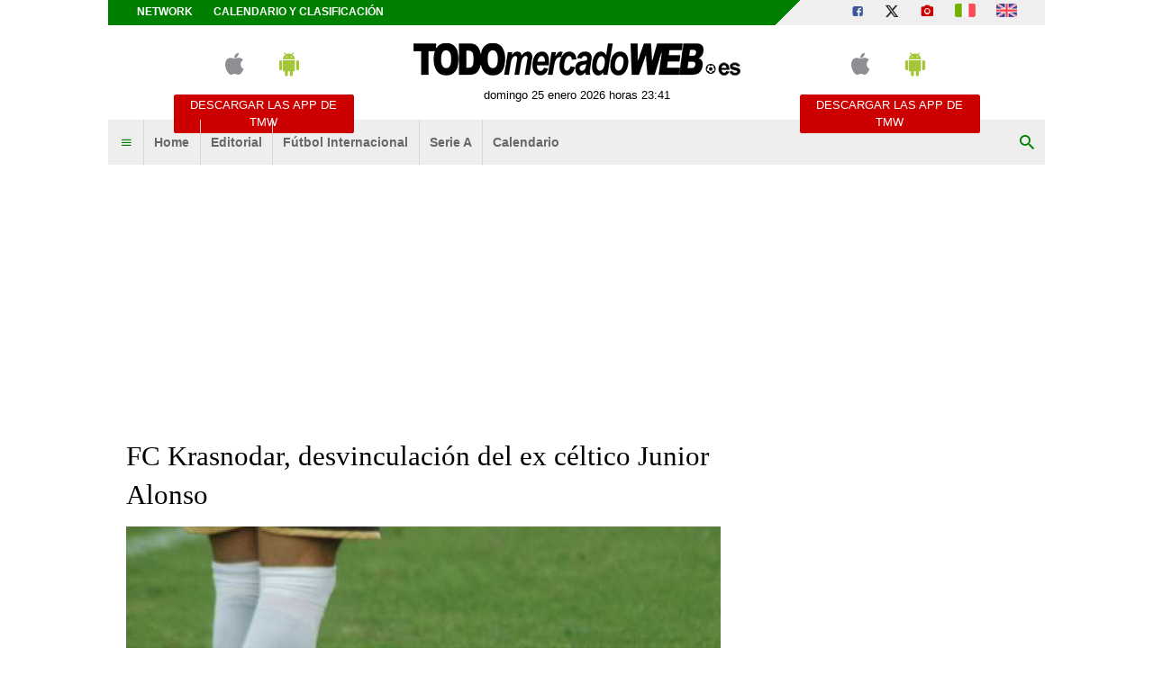

--- FILE ---
content_type: text/html; charset=UTF-8
request_url: https://www.todomercadoweb.es/latinoamerica/fc-krasnodar-desvinculacion-del-ex-celtico-junior-alonso-337672
body_size: 19078
content:
<!DOCTYPE html>
<html lang="es">
	<head>
		<meta http-equiv="Content-Type" content="text/html; charset=UTF-8">
		<title>FC Krasnodar, desvinculaci&oacute;n del ex c&eacute;ltico Junior Alonso - TODOmercadoWEB.es</title>		<meta name="robots" content="max-image-preview:large"><meta name="description" content="El zaguero Junior Alonso (31) confirm&oacute; su salida del FC Krasnodar, donde fue titular indiscutible durante la campa&ntilde;a. Todo apunta a que."><meta name="keywords" content="Junior Alonso,Atletico Mineiro,Celta Vigo"><meta name="news_keywords" content="Junior Alonso,Atletico Mineiro,Celta Vigo"><meta property="twitter:title" content="FC Krasnodar, desvinculaci&oacute;n del ex c&eacute;ltico Junior Alonso - TODOmercadoWEB.es"><meta property="twitter:description" content="El zaguero Junior Alonso (31) confirm&oacute; su salida del FC Krasnodar, donde fue titular indiscutible durante la campa&ntilde;a. Todo apunta a que."><meta property="twitter:card" content="summary"><meta property="twitter:image" content="https://tmw-storage.tcccdn.com/storage/todomercadoweb.es/img_notizie/thumb3/83/83d34b20b2c1254786a8bae51eadc67d-81120-oooz0000.jpeg"><meta property="og:title" content="FC Krasnodar, desvinculaci&oacute;n del ex c&eacute;ltico Junior Alonso - TODOmercadoWEB.es"><meta property="og:url" content="https://www.todomercadoweb.es/latinoamerica/fc-krasnodar-desvinculacion-del-ex-celtico-junior-alonso-337672"><meta property="og:type" content="article"><meta property="og:description" content="El zaguero Junior Alonso (31) confirm&oacute; su salida del FC Krasnodar, donde fue titular indiscutible durante la campa&ntilde;a. Todo apunta a que."><meta property="og:image" content="https://tmw-storage.tcccdn.com/storage/todomercadoweb.es/img_notizie/thumb3/83/83d34b20b2c1254786a8bae51eadc67d-81120-oooz0000.jpeg"><meta name="language" content="es">		<link rel="alternate" media="only screen and (max-width: 640px)" hreflang="es" href="https://m.todomercadoweb.es/latinoamerica/fc-krasnodar-desvinculacion-del-ex-celtico-junior-alonso-337672"><link rel="amphtml" href="https://m.todomercadoweb.es/amp/latinoamerica/fc-krasnodar-desvinculacion-del-ex-celtico-junior-alonso-337672">		
<script type="application/ld+json">{"@context":"https://schema.org","@type":"NewsArticle","mainEntityOfPage":{"@type":"WebPage","@id":"https://www.todomercadoweb.es/latinoamerica/fc-krasnodar-desvinculacion-del-ex-celtico-junior-alonso-337672"},"headline":"FC Krasnodar, desvinculaci\u00f3n del ex c\u00e9ltico Junior Alonso","articleSection":"Latinoam\u00e9rica","description":"El zaguero Junior Alonso (31) confirm\u00f3 su salida del FC Krasnodar, donde fue titular indiscutible durante la campa\u00f1a. Todo apunta a que regresar\u00e1 al Atl\u00e9tico Mineiro.\n","datePublished":"2024-05-27T20:33:47+02:00","isAccessibleForFree":true,"author":{"@type":"Person","name":"Redacci\u00f3n TMW"},"publisher":{"@type":"Organization","name":"TODOmercadoWEB.es","logo":{"@type":"ImageObject","url":"https://tmw-static.tcccdn.com/template/todomercadoweb.es/default/img/mobile-dark.svg"},"url":"https://www.todomercadoweb.es","sameAs":["https://www.facebook.com/Todomercadoweb.es","https://twitter.com/Todomercadoweb"]},"image":{"@type":"ImageObject","url":"https://tmw-storage.tcccdn.com/storage/todomercadoweb.es/img_notizie/thumb3/83/83d34b20b2c1254786a8bae51eadc67d-81120-oooz0000.jpeg","width":"1200","height":"674"}}</script>
		<link rel="stylesheet" href="https://tmw-static.tcccdn.com/template/todomercadoweb.es/default/img-css-js/d1858e8e3458c93dc08b3a7ddb1e9f47.css">		<meta name="theme-color" content="#086203">
		<link rel="shortcut icon" sizes="144x144" href="https://tmw-static.tcccdn.com/template/todomercadoweb.es/default/img/favicon4/144.png">
		<link rel="shortcut icon" sizes="36x36" href="https://tmw-static.tcccdn.com/template/todomercadoweb.es/default/img/favicon4/36.png">
		<link rel="icon" sizes="16x16" href="https://tmw-static.tcccdn.com/template/todomercadoweb.es/default/img/favicon4/favicon.ico">
		<script src="https://tmw-static.tcccdn.com/template/default/img-css-js/653866a2a0aea3005db96974a966d5b6.js" async></script>	<link rel="alternate" type="application/rss+xml" title="Todas las noticias" href="//www.todomercadoweb.es/rss/">
		<script>
	function addListener(element, type, callback)
	{
		if (element.addEventListener) element.addEventListener(type, callback);
		else if (element.attachEvent) element.attachEvent('on' + type, callback);
	}
	
	function getQueryParam(param)
	{
		var result = window.location.search.match(new RegExp("(\\?|&)" + param + "(\\[\\])?=([^&]*)"));
		return result ? result[3] : false;
	}

	/* Settaggio delle variabili */
	var platform  = 'desktop';
	var asset_id  = 'read.337672';
	var menunav     = 'latinoamerica';
	var indirizzo   = window.location.pathname.split('/');
	var word        = '';
	if (word=='') word = getQueryParam('word');
	var zona        = 'default';
	var azione      = 'read';
	var idsezione   = '14';
	var titolo_art  = 'FC Krasnodar, desvinculaci&oacute;n del ex c&eacute;ltico Junior Alonso';
	var sezione_art = 'Latinoamérica';
	var now         = 'domingo 25 enero 2026 horas 23:41';
	var squadra     = '';
	var archivio    = false;

	/* Settaggio della searchbar (con titoletto) */
	var searchbar = false;
	if (indirizzo[1]!='' && word=='') searchbar = indirizzo[1].replace(/-/gi, " ").replace(/_/gi, " ").toUpperCase();
	else if (azione=='search') {
		searchbar = 'Búsqueda';
		if (word!=false && word!='') searchbar = searchbar + ' para ' + word.toUpperCase()
	} else if (azione=='contatti') searchbar = azione.toUpperCase();
	indirizzo = indirizzo[1].replace('-', '');
	if (word==false) word = '';

	/* Caricamento asincrono degli script social (versione estesa commentata su main_all.js) */
	if("read"==azione||"media"==azione){var scripts=["//connect.facebook.net/it_IT/all.js#xfbml=1"];!function(e){for(var t=0,a=e.length;a>t;t++){var o=document.createElement("script");o.type="text/javascript",o.async=!0,o.src=e[t];var r=document.getElementsByTagName("script")[0];r.parentNode.insertBefore(o,r)}}(scripts)}

	function lazyImage(id)
	{
		var imgs = document.getElementById(id);
		if (imgs!==undefined && imgs!==null)
		{
			var img = imgs.getElementsByTagName('IMG');
			if (img!==undefined && img!==null && img.length>0)
			{
				for (var i=0; i<img.length; i++)
				{
					var datasrc = img[i].getAttribute('data-src');
					if (datasrc!==undefined && datasrc!==null && datasrc!=='') img[i].src = datasrc;
				}
			}
		}	
	}
</script>

<script>var zonaLeonardo = 'genr';</script>

		<!-- InMobi Choice. Consent Manager Tag v3.0 (for TCF 2.2) -->
<script async>
(function() {
	var host = window.location.hostname;
	var element = document.createElement('script');
	var firstScript = document.getElementsByTagName('script')[0];
	var url = 'https://cmp.inmobi.com'.concat('/choice/', 'zps7Pn88rZM7r', '/', host, '/choice.js?tag_version=V3');
	var uspTries = 0;
	var uspTriesLimit = 3;
	element.async = true;
	element.type = 'text/javascript';
	element.src = url;
	element.addEventListener('load', function(event) {
		window.dispatchEvent(new Event('inmobiLoaded'));
	});

	firstScript.parentNode.insertBefore(element, firstScript);

	function makeStub() {
		var TCF_LOCATOR_NAME = '__tcfapiLocator';
		var queue = [];
		var win = window;
		var cmpFrame;

		function addFrame() {
			var doc = win.document;
			var otherCMP = !!(win.frames[TCF_LOCATOR_NAME]);

			if (!otherCMP) {
				if (doc.body) {
					var iframe = doc.createElement('iframe');

					iframe.style.cssText = 'display:none';
					iframe.name = TCF_LOCATOR_NAME;
					doc.body.appendChild(iframe);
				} else {
					setTimeout(addFrame, 5);
				}
			}
			return !otherCMP;
		}

		function tcfAPIHandler() {
			var gdprApplies;
			var args = arguments;

			if (!args.length) {
				return queue;
			} else if (args[0] === 'setGdprApplies') {
				if (
					args.length > 3 &&
					args[2] === 2 &&
					typeof args[3] === 'boolean'
				) {
					gdprApplies = args[3];
					if (typeof args[2] === 'function') {
						args[2]('set', true);
					}
				}
			} else if (args[0] === 'ping') {
				var retr = {
					gdprApplies: gdprApplies,
					cmpLoaded: false,
					cmpStatus: 'stub'
				};

				if (typeof args[2] === 'function') {
					args[2](retr);
				}
			} else {
				if (args[0] === 'init' && typeof args[3] === 'object') {
					args[3] = Object.assign(args[3], { tag_version: 'V3' });
				}
				queue.push(args);
			}
		}

		function postMessageEventHandler(event) {
			var msgIsString = typeof event.data === 'string';
			var json = {};

			try {
				if (msgIsString) {
					json = JSON.parse(event.data);
				} else {
					json = event.data;
				}
			} catch (ignore) {}

			var payload = json.__tcfapiCall;

			if (payload) {
				window.__tcfapi(
					payload.command,
					payload.version,
					function(retValue, success) {
						var returnMsg = {
							__tcfapiReturn: {
								returnValue: retValue,
								success: success,
								callId: payload.callId
							}
						};
						if (msgIsString) {
							returnMsg = JSON.stringify(returnMsg);
						}
						if (event && event.source && event.source.postMessage) {
							event.source.postMessage(returnMsg, '*');
						}
					},
					payload.parameter
				);
			}
		}

		while (win) {
			try {
				if (win.frames[TCF_LOCATOR_NAME]) {
					cmpFrame = win;
					break;
				}
			} catch (ignore) {}

			if (win === window.top) {
				break;
			}
			win = win.parent;
		}
		if (!cmpFrame) {
			addFrame();
			win.__tcfapi = tcfAPIHandler;
			win.addEventListener('message', postMessageEventHandler, false);
		}
	};

	makeStub();

	function makeGppStub() {
		const CMP_ID = 10;
		const SUPPORTED_APIS = [
			'2:tcfeuv2',
			'6:uspv1',
			'7:usnatv1',
			'8:usca',
			'9:usvav1',
			'10:uscov1',
			'11:usutv1',
			'12:usctv1'
		];

		window.__gpp_addFrame = function (n) {
			if (!window.frames[n]) {
				if (document.body) {
					var i = document.createElement("iframe");
					i.style.cssText = "display:none";
					i.name = n;
					document.body.appendChild(i);
				} else {
					window.setTimeout(window.__gpp_addFrame, 10, n);
				}
			}
		};
		window.__gpp_stub = function () {
			var b = arguments;
			__gpp.queue = __gpp.queue || [];
			__gpp.events = __gpp.events || [];

			if (!b.length || (b.length == 1 && b[0] == "queue")) {
				return __gpp.queue;
			}

			if (b.length == 1 && b[0] == "events") {
				return __gpp.events;
			}

			var cmd = b[0];
			var clb = b.length > 1 ? b[1] : null;
			var par = b.length > 2 ? b[2] : null;
			if (cmd === "ping") {
				clb(
					{
						gppVersion: "1.1", // must be “Version.Subversion”, current: “1.1”
						cmpStatus: "stub", // possible values: stub, loading, loaded, error
						cmpDisplayStatus: "hidden", // possible values: hidden, visible, disabled
						signalStatus: "not ready", // possible values: not ready, ready
						supportedAPIs: SUPPORTED_APIS, // list of supported APIs
						cmpId: CMP_ID, // IAB assigned CMP ID, may be 0 during stub/loading
						sectionList: [],
						applicableSections: [-1],
						gppString: "",
						parsedSections: {},
					},
					true
				);
			} else if (cmd === "addEventListener") {
				if (!("lastId" in __gpp)) {
					__gpp.lastId = 0;
				}
				__gpp.lastId++;
				var lnr = __gpp.lastId;
				__gpp.events.push({
					id: lnr,
					callback: clb,
					parameter: par,
				});
				clb(
					{
						eventName: "listenerRegistered",
						listenerId: lnr, // Registered ID of the listener
						data: true, // positive signal
						pingData: {
							gppVersion: "1.1", // must be “Version.Subversion”, current: “1.1”
							cmpStatus: "stub", // possible values: stub, loading, loaded, error
							cmpDisplayStatus: "hidden", // possible values: hidden, visible, disabled
							signalStatus: "not ready", // possible values: not ready, ready
							supportedAPIs: SUPPORTED_APIS, // list of supported APIs
							cmpId: CMP_ID, // list of supported APIs
							sectionList: [],
							applicableSections: [-1],
							gppString: "",
							parsedSections: {},
						},
					},
					true
				);
			} else if (cmd === "removeEventListener") {
				var success = false;
				for (var i = 0; i < __gpp.events.length; i++) {
					if (__gpp.events[i].id == par) {
						__gpp.events.splice(i, 1);
						success = true;
						break;
					}
				}
				clb(
					{
						eventName: "listenerRemoved",
						listenerId: par, // Registered ID of the listener
						data: success, // status info
						pingData: {
							gppVersion: "1.1", // must be “Version.Subversion”, current: “1.1”
							cmpStatus: "stub", // possible values: stub, loading, loaded, error
							cmpDisplayStatus: "hidden", // possible values: hidden, visible, disabled
							signalStatus: "not ready", // possible values: not ready, ready
							supportedAPIs: SUPPORTED_APIS, // list of supported APIs
							cmpId: CMP_ID, // CMP ID
							sectionList: [],
							applicableSections: [-1],
							gppString: "",
							parsedSections: {},
						},
					},
					true
				);
			} else if (cmd === "hasSection") {
				clb(false, true);
			} else if (cmd === "getSection" || cmd === "getField") {
				clb(null, true);
			}
			//queue all other commands
			else {
				__gpp.queue.push([].slice.apply(b));
			}
		};
		window.__gpp_msghandler = function (event) {
			var msgIsString = typeof event.data === "string";
			try {
				var json = msgIsString ? JSON.parse(event.data) : event.data;
			} catch (e) {
				var json = null;
			}
			if (typeof json === "object" && json !== null && "__gppCall" in json) {
				var i = json.__gppCall;
				window.__gpp(
					i.command,
					function (retValue, success) {
						var returnMsg = {
							__gppReturn: {
								returnValue: retValue,
								success: success,
								callId: i.callId,
							},
						};
						event.source.postMessage(msgIsString ? JSON.stringify(returnMsg) : returnMsg, "*");
					},
					"parameter" in i ? i.parameter : null,
					"version" in i ? i.version : "1.1"
				);
			}
		};
		if (!("__gpp" in window) || typeof window.__gpp !== "function") {
			window.__gpp = window.__gpp_stub;
			window.addEventListener("message", window.__gpp_msghandler, false);
			window.__gpp_addFrame("__gppLocator");
		}
	};

	makeGppStub();

	var uspStubFunction = function() {
		var arg = arguments;
		if (typeof window.__uspapi !== uspStubFunction) {
			setTimeout(function() {
				if (typeof window.__uspapi !== 'undefined') {
					window.__uspapi.apply(window.__uspapi, arg);
				}
			}, 500);
		}
	};

	var checkIfUspIsReady = function() {
		uspTries++;
		if (window.__uspapi === uspStubFunction && uspTries < uspTriesLimit) {
			console.warn('USP is not accessible');
		} else {
			clearInterval(uspInterval);
		}
	};

	if (typeof window.__uspapi === 'undefined') {
		window.__uspapi = uspStubFunction;
		var uspInterval = setInterval(checkIfUspIsReady, 6000);
	}
})();
</script>
<!-- End InMobi Choice. Consent Manager Tag v3.0 (for TCF 2.2) -->

<script>

function addListener(element, type, callback)
{
	if (element.addEventListener) element.addEventListener(type, callback);
	else if (element.attachEvent) element.attachEvent('on' + type, callback);
}
var tcfGoogleConsent = "0";

addListener(window, "inmobiLoaded", () => {
	__tcfapi("addEventListener", 2, (tcData, success) => {
		if (success && tcData.gdprApplies) {
						if (tcData.eventStatus == "useractioncomplete" || tcData.eventStatus == "tcloaded") {
								if (
					Object.entries(tcData.purpose.consents).length > 0
					&& Object.values(tcData.purpose.consents)[0] === true
					&& typeof tcData.vendor.consents[755] !== "undefined"
					&& tcData.vendor.consents[755] === true
				) {
					tcfGoogleConsent = "1";
									} else {
					tcfGoogleConsent = "-1";
									}
			}
		}
	});
});
</script>
<script>
function TCCLoadScript(){var scripts=document.getElementsByClassName("tcc-script"),documentFragment=document.createDocumentFragment();for(i=0;i<scripts.length;i++){for(s=document.createElement("script"),j=0;j<scripts[i].attributes.length;j++){var attrib=scripts[i].attributes[j];attrib.specified&&("type"==attrib.name?s.setAttribute("type","text/javascript"):"data-src"==attrib.name?s.setAttribute("src",attrib.value):"class"==attrib.name?s.setAttribute(attrib.name,attrib.value.replace("tcc-script","")):s.setAttribute(attrib.name,attrib.value))}s.innerHTML=scripts[i].innerHTML,documentFragment.appendChild(s)}document.body.appendChild(documentFragment)}window.addEventListener?window.addEventListener("load",TCCLoadScript):window.attachEvent&&window.attachEvent("onload",TCCLoadScript);
</script>
	</head>
	<body class="read sez14 channel">
		<script async src="//pagead2.googlesyndication.com/pagead/js/adsbygoogle.js"></script>
		<div id="fb-root"></div>
		<div id="tcc-panel">
	<div class="left">
		<div>
			<span class="tcc-border">Menu</span>
			<a href="https://www.todomercadoweb.es/editorial/">Editorial</a><a href="https://www.todomercadoweb.es/futbol-internacional/">Fútbol Internacional</a><a href="https://www.todomercadoweb.es/serie-a/">Serie A</a><a href="https://www.todomercadoweb.es/calendario_clasificacion/laliga/">Calendario</a>			<br>
			<a href="https://www.todomercadoweb.es/calendario_clasificacion/laliga/">Calendario</a><a href="https://www.todomercadoweb.es/network/">Network</a><a href="https://www.todomercadoweb.es/contactos/">Contactos</a>		</div>
	</div>
</div>
		<script>var tccLoad = [];</script>
		<div id="content" class="inner centra">
			<div id="tcc-head" class=" large center">
	<div class="bar">
		<div class="left upper"
			><a href="https://www.todomercadoweb.es/network/">Network</a
			><a href="https://www.todomercadoweb.es/calendario_clasificacion/laliga/">Calendario y clasificación</a
		></div
		><div class="right upper"
			><a href="https://www.facebook.com/171106433005433" target="_blank" rel="nofollow" title="Facebook"><span class="tmw-font-icon facebook"></span></a><a href="https://www.x.com/Todomercadoweb" target="_blank" rel="nofollow" title="X"><span class="tmw-font-icon x"></span></a><a href="/media/" title="Media"><span class="tmw-font-icon photo"></span></a><a href="https://www.tuttomercatoweb.com/" target="_blank" rel="nofollow" title="TUTTO mercato WEB"><span class="tcc-icon flag it"></span></a
			><a href="https://www.transfermarketweb.com/" target="_blank" rel="nofollow" title="Transfermarketweb.com"><span class="tcc-icon flag en"></span></a
		></div>
	</div>
</div>
<div id="tcc-menu" class="large center">
	<div class="logo">
		<div class="manchette left"><style>
.tccbanner-app { padding:0.5em; width: 200px; color:#686868; }
.tccbanner-app > div { margin-bottom:1em; height:40px; }
.tccbanner-app a.button { font-family: Tahoma, sans-serif; display:block; background-color: #c00; color:#fff; padding:0.2em; }
.tccbanner-app a.button:hover { color: #fff; text-decoration: none; opacity: 0.8; }
.tccbanner-app .tmw-font-icon { font-size: 2.5em; line-height:1.2em; margin:auto 0.5em; }
</style>
<div class="center upper tccbanner-app">
	<div><a href="http://itunes.apple.com/it/app/todomercadoweb.es/id509495824?mt=8" target="_blank" rel="nofollow" title="Download apple"><span class="tmw-font-icon apple"></span></a><a href="https://play.google.com/store/apps/details?id=com.tcc.android.todomercadoweb" target="_blank" rel="nofollow" title="Download android"><span class="tmw-font-icon android"></span></a></div>
	<a class="tcc-border-radius button center upper" href="/movil/" title="Descargar las APP de TMW">Descargar las APP de TMW</a>
</div></div
		><a href="https://www.todomercadoweb.es" id="border" class="center tmw" title="TODOmercadoWEB.es: noticias sobre mercado de fichajes de fútbol">
			<div id="tcc-logo"><img src="https://tmw-static.tcccdn.com/template/todomercadoweb.es/default/img/head-logo.png" alt="TODOmercadoWEB.es: noticias sobre mercado de fichajes de fútbol"></div>
			<div id="tcc-date"></div></a
		><div class="manchette right"><style>
.tccbanner-app { padding:0.5em; width: 200px; color:#686868; }
.tccbanner-app > div { margin-bottom:1em; height:40px; }
.tccbanner-app a.button { font-family: Tahoma, sans-serif; display:block; background-color: #c00; color:#fff; padding:0.2em; }
.tccbanner-app a.button:hover { color: #fff; text-decoration: none; opacity: 0.8; }
.tccbanner-app .tmw-font-icon { font-size: 2.5em; line-height:1.2em; margin:auto 0.5em; }
</style>
<div class="center upper tccbanner-app">
	<div><a href="http://itunes.apple.com/it/app/todomercadoweb.es/id509495824?mt=8" target="_blank" rel="nofollow" title="Download apple"><span class="tmw-font-icon apple"></span></a><a href="https://play.google.com/store/apps/details?id=com.tcc.android.todomercadoweb" target="_blank" rel="nofollow" title="Download android"><span class="tmw-font-icon android"></span></a></div>
	<a class="tcc-border-radius button center upper" href="/movil/" title="Descargar las APP de TMW">Descargar las APP de TMW</a>
</div></div>
	</div>
		<div id="bar-menu" class="bar-menu"
		><div class="left" aria-label="Menù" role="menu"
			><span id="panelMenu" class="tmw-font-icon menu tcc-link" role="menuitem" title="Menù" accesskey="m" tabindex="0"></span>
			<a href="/" class="mv_hp" role="menuitem">Home</a><a href="https://www.todomercadoweb.es/editorial/" class="mv_editorial" class="mv_hp" role="menuitem">Editorial</a><a href="https://www.todomercadoweb.es/futbol-internacional/" class="mv_futbol-internacional" class="mv_hp" role="menuitem">Fútbol Internacional</a><a href="https://www.todomercadoweb.es/serie-a/" class="mv_serie-a" class="mv_hp" role="menuitem">Serie A</a><a href="https://www.todomercadoweb.es/calendario_clasificacion/laliga/" class="mv_calendario_clasificacion/laliga" class="mv_hp" role="menuitem">Calendario</a>			</div
		><div class="right search"><span id="search-icon" class="tmw-font-icon search tcc-link" title="Búsqueda" accesskey="s" tabindex="0"></span></div
	></div>
	<div id="bar-search">
				<form action="https://www.todomercadoweb.es/" method="get" name="searchform" id="form-search" role="search" aria-label="Búsqueda">
			<input type="hidden" name="action" value="searchform">
			<input name="word" placeholder="Búsqueda" id="wordsearchform" autocomplete="off" title="Búsqueda">
			<input type="submit" name="send" value="Búsqueda" title="Envíe">
		</form>
	</div>
	</div>
<script>
var mv = document.getElementsByClassName('mv_'+menunav);
if (mv[0]!==undefined && mv[0]!==null) mv[0].className += " selected";

var panel  = document.getElementById('tcc-panel');
var menu   = document.getElementById('panelMenu');
var search = document.getElementById('search-icon');
var barsearch = document.getElementById('bar-search');
var formsearch = document.getElementById('form-search');
var domainsearch = document.getElementById('form-search-domain');

var changedomain = function() {
	let action = new URL(formsearch.getAttribute('action'));
	    action.host = domainsearch.value;
	let target = (action.host!=window.location.host) ? '_blank' : '_self';
	formsearch.setAttribute('action', action)
	formsearch.setAttribute('target', target)
};

var openPanel = function() {
	// chiudo la ricerca (prima posizione)
	if (barsearch.style.display=='block')
	{
		var evObj = document.createEvent('MouseEvents');
	    evObj.initMouseEvent('click', true, true, window, 1, 12, 345, 7, 220, false, false, true, false, 0, null );
	    search.dispatchEvent(evObj);
	}
	
	this.parentNode.insertBefore(panel, this.nextSibling);
	var bar = document.getElementById('bar-menu');
	panel.style.left = Math.round(bar.offsetLeft)+'px';
	panel.style.display = (panel.style.display=='none' || panel.style.display=='') ? 'block' : 'none'; 
	menu.classList.toggle('menu');
	menu.classList.toggle('close');

	bar.classList.toggle('no-radius-bottom');
};
menu.addEventListener('click', openPanel, false);
if (domainsearch!==undefined && domainsearch!==null) domainsearch.addEventListener('change', changedomain, false);

var openBarsearch = function(){
	// chiudo il menu (prima posizione)
	if (panel.style.display=='block')
	{
		var evObj = document.createEvent('MouseEvents');
	    evObj.initMouseEvent('click', true, true, window, 1, 12, 345, 7, 220, false, false, true, false, 0, null );
	    menu.dispatchEvent(evObj);
	}
	barsearch.style.display = (barsearch.style.display=='' || barsearch.style.display=='none') ? 'block' : 'none';
	document.getElementById('wordsearchform').focus();
	search.classList.toggle('search');
	search.classList.toggle('close');
};
search.addEventListener('click', openBarsearch, false);

document.getElementById("wordsearchform").value = word;
if (azione=='searchform' && barsearch.style.display!='block')
{
	var evObj = document.createEvent('MouseEvents');
    evObj.initMouseEvent('click', true, true, window, 1, 12, 345, 7, 220, false, false, true, false, 0, null );
    search.dispatchEvent(evObj);
}

var date = document.getElementById('tcc-date');
if (date!==undefined && date!==null) date.innerHTML = now;

// CANALE o ARCHIVIO
var border = document.getElementById("border");
if (squadra!='' || archivio)
{
	var txt = (archivio) ? 'archivo' : 'Canal TMW';
	    txt = (squadra=='media') ? 'Media' : txt;
	var span = document.createElement("span");
	    span.className = "canale upper tcc-label tcc-border-radius "+squadra;
	    span.innerHTML = txt;
	if (date!==undefined && date!==null) date.insertBefore(span, null);
	if (border!==undefined && border!==null) border.classList.add(squadra);
	var logo = document.getElementById('tcc-logo');
	if (logo!==undefined && logo!==null && squadra!='media') logo.innerHTML = squadra.replace(/-/gi, ' ').replace(/_/gi, ' ');
}
else border.classList.add("none");
</script>
<script>
// CANALE
if (squadra!='')
{
	var team = document.getElementsByClassName('s_'+squadra);
	if (team!==undefined && team[0]!==undefined) team[0].className += " selected"; 
}
</script>
<div class="center" style="height:270px; padding: 10px 0;">
	<div class="tcc-banner" style="height: auto; min-height: 270px; padding: 10px 0;" id="div-masthead-top_lazy">
	<ins
		class="adsbygoogle"
		style="display: inline-block; width: 970px; height: 250px;"
		data-ad-client="ca-pub-1849572464300268"
	></ins>
	<script>(adsbygoogle = window.adsbygoogle || []).push({});</script>
	</div>
</div>			<div id="tcc-body"><div id="tcc-read" class="home sticky-parent"><div class="sx">	<div class="box pp">
				<div class="mbottom "><h1 class="title serif">FC Krasnodar, desvinculación del ex céltico Junior Alonso</h1></div>
				<script>var skyContentPlayer = false;</script>
		<div class="thumb relative center"><img src="https://tmw-storage.tcccdn.com/storage/todomercadoweb.es/img_notizie/thumb3/83/83d34b20b2c1254786a8bae51eadc67d-81120-oooz0000.jpeg" alt="FC Krasnodar, desvinculación del ex céltico Junior Alonso"><span class="copyright absolute">TODOmercadoWEB.es</span></div>
		<div class="author"><div class="copy">&copy; foto de Francesco De Cicco/TuttoLegaPro.com</div></div
		><div class="author right tcc-screen">
		 	<span id="button-read" class="share reading tcc-border-radius left tcc-link" title="mostrar lecturas" accesskey="r" tabindex="0">
	<span class="tmw-font-icon view mright"></span>
	<span id="txt_load" class="tmw-icon loading mright" style="display: none;"></span>
	<span id="txt_view">mostrar lecturas</span>
	<span id="txt_read" style="display:none;"></span>
</span>
<script>
var read = document.getElementById('button-read');
read.addEventListener('click', function(){ readView('337672') }, false);
</script>			<span class="share tcc-border-radius facebook center"><a href="javascript:popUp('https://www.facebook.com/sharer.php?u=https%3A%2F%2Fwww.todomercadoweb.es%2Flatinoamerica%2Ffc-krasnodar-desvinculacion-del-ex-celtico-junior-alonso-337672', '700', '550', '1', '1')">compartir <span class="tmw-font-icon facebook tcc-small"></span></a></span>
<span class="share tcc-border-radius x center"><a href="javascript:popUp('https://twitter.com/share?url=https%3A%2F%2Fwww.todomercadoweb.es%2Flatinoamerica%2Ffc-krasnodar-desvinculacion-del-ex-celtico-junior-alonso-337672', '700', '550', '1', '1')">tweet <span class="tmw-font-icon x tcc-small"></span></a></span>		</div>
		<div class="author mtop mbottom" style="width: 100%;">
						<div style="display: inline-block; vertical-align: top; width: 75%;">
				<div class="sez"><span class="upper">lunes 27 mayo 2024, 20:33</span><span class="upper mleft">Latinoamérica</span></div>
				<span id="contact" class="upper tcc-link" title="Está contactando Redacción TMW"><a rel="nofollow" href="/action.php?action=contatti&idutente=839">Redacción TMW <span class="tmw-font-icon chat_bubble tcc-small"></span></a></span>											</div>
		</div>
								<div class="text mbottom"><p>El zaguero <strong>Junior Alonso</strong> (31) confirmó su salida del <strong>FC Krasnodar,</strong> donde fue titular indiscutible durante la campaña. Todo apunta a que regresará al Atlético Mineiro.</p>
</div>
						<div class="links">
											</div>
	</div>
	<div class="read-bottom tcc-screen">
						<span class="tcc-small"><a rel="nofollow" href="/translate/">Traducido automáticamente por IA.</span></span>

<div style="width: 100%; max-width: 468px; height: 286px; overflow: hidden; margin: 10px auto; display: none;" id="tccAdPlayer">
	<div id="5cf57a65-2f9d-4f1d-90ef-43f9b270cc4b"></div>
</div>
<script>
tccCmpConsent(function() {
	if (tccCheckCookieFrequencyCap("TCCEXcoVideo")) {
		var tccAdPlayer = document.getElementById("tccAdPlayer");
		tccAdPlayer.style.display = "block";
		tccSetCookieFrequencyCap("TCCEXcoVideo", 2);

		(function (d, s, n) {
			var js, fjs = d.getElementsByTagName(s)[0];
			js = d.createElement(s);
			js.className = n;
			js.src = "//player.ex.co/player/5cf57a65-2f9d-4f1d-90ef-43f9b270cc4b";
			fjs.parentNode.insertBefore(js, fjs);
		}(document, 'script', 'exco-player'));
	}
});

function tccCheckCookieFrequencyCap(cookieName) {
	var domain = location.hostname.split(".").slice(1).join(".")
	var ca = document.cookie.split(";")
	var content = 0
	var now = new Date()

	for (var i = 0; i < ca.length; i++) {
		var c = ca[i]
		while (c.charAt(0) == " ") {
			c = c.substring(1)
		}
		if (c.indexOf(cookieName) == 0) {
			content = c.substring(cookieName.length + 1, c.length)
			break
		}
	}

	if (content < now.getTime()) {
		return true
	} else {
		return false
	}
}

function tccSetCookieFrequencyCap(cookieName, hours) {
	var domain = location.hostname.split(".").slice(1).join(".")
	var nextTime = new Date()
	nextTime.setTime(nextTime.getTime() + (hours * 60 * 60 * 1000))
	document.cookie = cookieName + '=' + nextTime.getTime() + '; expires=' + nextTime.toGMTString() + '; domain=' + domain + '; path=/'
	return true
}
</script>
	</div>
<div class="tcc-screen"><div class="tcc-screen"><div class="tcc-border solid upper">Otras noticias Latinoamérica</div>
	<div class="end_read other"><div class="mbottom "><a href="/latinoamerica/deportivo-pasto-atrasado-el-pago-de-salarios-523535">
				<span class="thumb"><img src="https://tmw-storage.tcccdn.com/storage/todomercadoweb.es/img_notizie/thumb2/c5/c5d5833b055d1689e3a0c95996e42c0c-08617-oooz0000.jpeg" alt="Deportivo Pasto, atrasado el pago de salarios"></span>
				<span class="line-clamp-3"><span class="bold">Deportivo Pasto, atrasado el pago de salarios</span></span>
				</a><div class="tcc-clear"></div>
			</div><div class="mbottom "><a href="/latinoamerica/chivas-diego-campillo-tres-meses-baja-455814">
				<span class="thumb"><img src="https://tmw-storage.tcccdn.com/storage/todomercadoweb.es/img_notizie/thumb2/5f/5fd8b5d566c4c126c4f7bb79bdc0a9dc-60928-oooz0000.jpeg" alt="Chivas, Diego Campillo tres meses baja"></span>
				<span class="line-clamp-3"><span class="bold">Chivas, Diego Campillo tres meses baja</span></span>
				</a><div class="tcc-clear"></div>
			</div></div><div class="end_read other"><div class="mbottom "><a href="/latinoamerica/sao-paulo-los-ultimos-cuatro-partidos-como-local-de-la-temporada-en-vila-belmiro-523524">
				<span class="thumb"><img src="https://tmw-storage.tcccdn.com/storage/todomercadoweb.es/img_notizie/thumb2/8f/8fc2ee81c4deb202f9b83471186a26e8-67300-oooz0000.jpeg" alt="Sao Paulo, los últimos cuatro partidos como local de la temporada, en Vila Belmiro..."></span>
				<span class="line-clamp-3"><span class="bold">Sao Paulo, los últimos cuatro partidos como local de la temporada, en Vila Belmiro</span></span>
				</a><div class="tcc-clear"></div>
			</div><div class="mbottom "><a href="/latinoamerica/sport-recife-los-jugadores-no-estarian-cobrando-al-dia-523523">
				<span class="thumb"><img src="https://tmw-storage.tcccdn.com/storage/todomercadoweb.es/img_notizie/thumb2/56/56607800d2231ad4e4c5a76060cfcde3-76151-oooz0000.jpeg" alt="Sport Recife, los jugadores no estarían cobrando al día"></span>
				<span class="line-clamp-3"><span class="bold">Sport Recife, los jugadores no estarían cobrando al día</span></span>
				</a><div class="tcc-clear"></div>
			</div></div><div class="end_read other"><div class="mbottom "><a href="/latinoamerica/colombia-dimayor-quiere-implementar-un-sistema-de-fair-play-financiero-523474">
				<span class="thumb"><img src="https://tmw-storage.tcccdn.com/storage/todomercadoweb.es/img_notizie/thumb2/d5/d5c468c911a1e1675777b5b615977394-98266-oooz0000.jpeg" alt="Colombia, Dimayor quiere implementar un sistema de Fair Play Financiero"></span>
				<span class="line-clamp-3"><span class="bold">Colombia, Dimayor quiere implementar un sistema de Fair Play Financiero</span></span>
				</a><div class="tcc-clear"></div>
			</div><div class="mbottom "><a href="/latinoamerica/gimnasia-mendoza-avances-para-la-renovacion-de-ariel-broggi-523503">
				<span class="thumb"><img src="https://tmw-storage.tcccdn.com/storage/todomercadoweb.es/img_notizie/thumb2/38/38c39112da0ee2da51d051d3be1a4184-86674-oooz0000.jpeg" alt="Gimnasia (Mendoza), avances para la renovación de Ariel Broggi"></span>
				<span class="line-clamp-3"><span class="bold">Gimnasia (Mendoza), avances para la renovación de Ariel Broggi</span></span>
				</a><div class="tcc-clear"></div>
			</div></div><div class="end_read other"><div class="mbottom "><a href="/latinoamerica/copa-sudamericana-defensores-del-chaco-confirmado-como-sede-de-la-final-523473">
				<span class="thumb"><img src="https://tmw-storage.tcccdn.com/storage/todomercadoweb.es/img_notizie/thumb2/8f/8fc2ee81c4deb202f9b83471186a26e8-67300-oooz0000.jpeg" alt="Copa Sudamericana, Defensores del Chaco confirmado como sede de la final"></span>
				<span class="line-clamp-3"><span class="bold">Copa Sudamericana, Defensores del Chaco confirmado como sede de la final</span></span>
				</a><div class="tcc-clear"></div>
			</div><div class="mbottom "><a href="/latinoamerica/bragantino-vagner-mancini-nuevo-entrenador-523464">
				<span class="thumb"><img src="https://tmw-storage.tcccdn.com/storage/todomercadoweb.es/img_notizie/thumb2/da/dab1a2e1d8dbedf215c972965e147a30-04935-oooz0000.jpeg" alt="Bragantino, Vágner Mancini nuevo entrenador"></span>
				<span class="line-clamp-3"><span class="bold">Bragantino, Vágner Mancini nuevo entrenador</span></span>
				</a><div class="tcc-clear"></div>
			</div></div><div class="end_read other"></div></div></div></div><div class="dx">
	<div class="sticky-container sticky-fill">
	    <div class="sticky-item">
		<div class="tcc-banner" style="margin-top: 0;">
	<!-- 300x600 Google TODOmercadoWEB.es -->
	<ins
		class="adsbygoogle"
		style="display: inline-block; width: 300px; height: 600px;"
		data-ad-client="ca-pub-1849572464300268"
	></ins>
	<script>(adsbygoogle = window.adsbygoogle || []).push({});</script>
</div>
		<div class="topread">
		<div class="tcc-border solid clr upper">Le più lette</div><div class="box small"><a href="/serie-a/plena-confianza-y-ya-llegan-los-resultados-el-como-dice-no-al-leeds-por-baturina-es-intransferible-536903">
					<span class="top"><span>1</span></span>
					<span class="line-clamp-2">Plena confianza y ya llegan los resultados: el Como dice 'no' al Leeds por Baturina; es intransferible</span>
				</a></div><div class="box small"><a href="/serie-a/as-roma-ac-milan-la-coreografia-de-la-curva-sud-en-memoria-del-aficionado-antonio-de-falchi-537006">
					<span class="top"><span>2</span></span>
					<span class="line-clamp-2">AS Roma-AC Milan: la coreografía de la Curva Sud en memoria del aficionado Antonio De Falchi</span>
				</a></div><div class="box small"><a href="/serie-a/el-como-tambien-descubre-a-baturina-fabregas-desde-fuera-le-comian-la-cabeza-no-tiro-la-toalla-536901">
					<span class="top"><span>3</span></span>
					<span class="line-clamp-2">El Como también descubre a Baturina. Fàbregas: "Desde fuera le comían la cabeza, no tiró la toalla"</span>
				</a></div><div class="box small"><a href="/serie-a/recuerdan-la-idea-de-trueque-dovbyk-gimenez-seis-meses-despues-apenas-cuentan-en-la-as-roma-y-el-ac-milan-536918">
					<span class="top"><span>4</span></span>
					<span class="line-clamp-2">¿Recuerdan la idea de trueque Dovbyk-Giménez? Seis meses después apenas cuentan en la AS Roma y el Ac Milan</span>
				</a></div><div class="box small"><a href="/futbol-internacional/bournemouth-iraola-exultante-victoria-enorme-estoy-muy-orgulloso-del-equipo-536904">
					<span class="top"><span>5</span></span>
					<span class="line-clamp-2">Bournemouth: Iraola, exultante: "Victoria enorme, estoy muy orgulloso del equipo"</span>
				</a></div></div>		</div>
	</div>
</div></div><div class="tcc-banner" style="height: auto; min-height: 90px; margin-top:1em;" id="div-masthead-bottom_a_lazy">
	<div id="div-gpt-ad-MaxTicker_Middle" class="center"></div>
	<script>googletag.cmd.push(function() { googletag.display('div-gpt-ad-MaxTicker_Middle'); });</script>
</div>
<script>
var tccLoad_lazy = {};
tccLoad_lazy["offset"] = document.getElementById("div-masthead-bottom_a_lazy").offsetTop;
tccLoad_lazy["function"] = function() {
	lazyImage('img_a_lazy');
};
tccLoad_lazy["loaded"] = false;
tccLoad.push(tccLoad_lazy);
</script>
<div id="img_a_lazy"><div class="tcc-border solid upper ids-8">Editorial</div>
		<div class="bottom four"><div class="box"><a href="/editorial/pelea-por-el-scudetto-si-el-inter-fc-se-escapa-ya-no-le-pillan-vicario-heredero-ideal-de-sommer-por-que-spalletti-no-renovaria-hoy-el-contrato-el-como-536896">
				<span class="thumb big center"><img src="[data-uri]" data-src="https://tmw-storage.tcccdn.com/storage/todomercadoweb.es/img_notizie/thumb3/43/43b9291e1eb1e7a5f2f255ada7976a5f-64059-oooz0000.jpeg" alt="Immagine news Editorial n.1"></span>
				<span class="bold big"><span class="line-clamp-3">Pelea por el Scudetto: si el Inter FC se escapa ya no le pillan. Vicario, heredero ideal de Sommer. Por qué Spalletti no renovaría hoy el contrato. El Como está para zona Champions. AS Roma y Juve, tras el talento Palestra</span></span>
			</a></div><div class="box"><a href="/editorial/juventus-en-nesyri-al-caer-senesi-kessie-y-bernardo-silva-opciones-para-el-verano-ssc-napoli-tras-giovane-apunta-a-cambiaghi-pero-el-bologna-se-resist-536765">
				<span class="thumb big center"><img src="[data-uri]" data-src="https://tmw-storage.tcccdn.com/storage/todomercadoweb.es/img_notizie/thumb3/60/60fd8bc0858cc4c1724816d783a3ce30-61018-oooz0000.jpeg" alt="Immagine news Editorial n.2"></span>
				<span class="bold big"><span class="line-clamp-3">Juventus, En-Nesyri al caer. Senesi, Kessié y Bernardo Silva, opciones para el verano. SSC Napoli, tras Giovane, apunta a Cambiaghi pero el Bologna se resiste. Inter FC, a por Perisic</span></span>
			</a></div><div class="box"><a href="/editorial/las-cuentas-del-como-como-encajara-con-el-fair-play-financiero-todo-esta-ya-en-los-planes-de-suwarso-y-la-foto-de-fabregas-a-las-2-de-la-madrugada-lo-536599">
				<span class="thumb big center"><img src="[data-uri]" data-src="https://tmw-storage.tcccdn.com/storage/todomercadoweb.es/img_notizie/thumb3/24/24c27b3b63dc3b8c2153ac6d461a1638-92343-oooz0000.jpeg" alt="Immagine news Editorial n.3"></span>
				<span class="bold big"><span class="line-clamp-3">Las cuentas del Como: ¿cómo encajará con el Fair Play Financiero? Todo está ya en los planes de Suwarso. Y la foto de Fàbregas a las 2 de la madrugada lo explica a la perfección</span></span>
			</a></div><div class="box"><a href="/editorial/el-ssc-napoli-paga-muy-caro-sus-decisiones-en-el-mercado-lang-y-lucca-son-solo-la-punta-del-iceberg-y-mirando-al-futuro-hay-poco-que-celebrar-pocos-ju-536422">
				<span class="thumb big center"><img src="[data-uri]" data-src="https://tmw-storage.tcccdn.com/storage/todomercadoweb.es/img_notizie/thumb3/34/34511e72ac826bc49587d16149c9cfa9-09089-507o204o1196o892z0aef.jpeg" alt="Immagine news Editorial n.4"></span>
				<span class="bold big"><span class="line-clamp-3">El SSC Napoli paga muy caro sus decisiones en el mercado: Lang y Lucca son solo la punta del iceberg y, mirando al futuro, hay poco que celebrar: pocos jugadores con mercado y un presupuesto que no es precisamente infinito</span></span>
			</a></div><div class="box"><a href="/editorial/inter-fc-el-ko-ante-el-arsenal-lo-normal-y-lo-anormal-ssc-napoli-las-cuentas-europeas-de-conte-juventus-el-contrato-de-spalletti-ac-milan-arranca-la-s-536245">
				<span class="thumb big center"><img src="[data-uri]" data-src="https://tmw-storage.tcccdn.com/storage/todomercadoweb.es/img_notizie/thumb3/a4/a460e15408d5c6e42db03110a617ee3b-04066-oooz0000.jpeg" alt="Immagine news Editorial n.5"></span>
				<span class="bold big"><span class="line-clamp-3">Inter FC: el KO ante el Arsenal, lo normal y lo anormal. SSC Napoli: las cuentas europeas de Conte. Juventus: el contrato de Spalletti. AC Milan: arranca la segunda fase con sello Allegri. Y dos cosas sobre el Como y el "jueguismo" según Fàbregas</span></span>
			</a></div><div class="box"><a href="/editorial/otro-delantero-para-la-juve-desvelado-el-adios-de-vlahovic-inter-fc-a-punto-de-quedarse-sin-otra-solucion-i-low-cost-i-ssc-napoli-no-solo-lesiones-en-536059">
				<span class="thumb big center"><img src="[data-uri]" data-src="https://tmw-storage.tcccdn.com/storage/todomercadoweb.es/img_notizie/thumb3/56/56a85ae401ddf3b3282784978dd57b3f-84943-oooz0000.jpeg" alt="Immagine news Editorial n.6"></span>
				<span class="bold big"><span class="line-clamp-3">Otro delantero para la Juve: desvelado el adiós de Vlahovic. Inter FC, a punto de quedarse sin otra solución <i>low cost</i>. SSC Napoli, no solo lesiones: en verano se malgastaron 60 millones de euros</span></span>
			</a></div><div class="box"><a href="/editorial/pero-quien-ficho-a-david-y-openda-basta-ya-de-mercado-por-algoritmos-spalletti-por-que-conceicao-no-es-titular-de-pio-a-lautaro-efecto-chivu-este-ssc-535738">
				<span class="thumb big center"><img src="[data-uri]" data-src="https://tmw-storage.tcccdn.com/storage/todomercadoweb.es/img_notizie/thumb3/43/43b9291e1eb1e7a5f2f255ada7976a5f-64059-oooz0000.jpeg" alt="Immagine news Editorial n.7"></span>
				<span class="bold big"><span class="line-clamp-3">¿Pero quién fichó a David y Openda? Basta ya de mercado por algoritmos. Spalletti, ¿por qué Conceição no es titular? De Pio a Lautaro: efecto Chivu. Este SSC Napoli debe reencontrar a sus estrellas. Un recuerdo para Commisso</span></span>
			</a></div><div class="box"><a href="/editorial/ac-milan-maignan-hasta-2031-el-gran-fichaje-de-enero-inter-fc-apuesta-por-mlacic-para-el-futuro-juventus-a-por-mateta-si-no-llega-chiesa-la-opcion-es-535562">
				<span class="thumb big center"><img src="[data-uri]" data-src="https://tmw-storage.tcccdn.com/storage/todomercadoweb.es/img_notizie/thumb3/60/60fd8bc0858cc4c1724816d783a3ce30-61018-oooz0000.jpeg" alt="Immagine news Editorial n.8"></span>
				<span class="bold big"><span class="line-clamp-3">AC Milan: Maignan hasta 2031, el gran fichaje de enero. Inter FC apuesta por Mlacic para el futuro. Juventus, a por Mateta. Si no llega Chiesa, la opción es Maldini. ACF Fiorentina aprieta por Thorstvedt y también mira a Fabbian</span></span>
			</a></div></div><div class="tcc-border solid upper ids-31">Fútbol Internacional</div>
		<div class="bottom four"><div class="box"><a href="/futbol-internacional/laliga-el-alaves-doblega-al-betis-deciden-los-goles-de-vicente-y-martinez-537021">
				<span class="thumb big center"><img src="[data-uri]" data-src="https://tmw-storage.tcccdn.com/storage/todomercadoweb.es/img_notizie/thumb3/8e/8e93191a7a2badd1baebde703baf10d2-58346-oooz0000.jpeg" alt="Immagine news Fútbol Internacional n.1"></span>
				<span class="bold big"><span class="line-clamp-3">LaLiga: el Alavés doblega al Betis: deciden los goles de Vicente y Martínez</span></span>
			</a></div><div class="box"><a href="/futbol-internacional/ligue-1-debacle-del-lille-el-estrasburgo-se-impone-a-domicilio-por-1-4-537018">
				<span class="thumb big center"><img src="[data-uri]" data-src="https://tmw-storage.tcccdn.com/storage/todomercadoweb.es/img_notizie/thumb3/30/30ba4ceccd86f341c7b8a4b01d2bd423-76082-oooz0000.jpeg" alt="Immagine news Fútbol Internacional n.2"></span>
				<span class="bold big"><span class="line-clamp-3">Ligue 1: debacle del Lille; el Estrasburgo se impone a domicilio por 1-4</span></span>
			</a></div><div class="box"><a href="/futbol-internacional/super-lig-skriniar-y-guendouzi-no-bastan-el-fenerbahce-empata-y-sigue-a-3-puntos-del-liderato-537020">
				<span class="thumb big center"><img src="[data-uri]" data-src="https://tmw-storage.tcccdn.com/storage/todomercadoweb.es/img_notizie/thumb3/c2/c22045a73544eecdd1fbd6c5c70b62ca-22323-oooz0000.jpeg" alt="Immagine news Fútbol Internacional n.3"></span>
				<span class="bold big"><span class="line-clamp-3">Süper Lig: Skriniar y Guendouzi no bastan; el Fenerbahçe empata y sigue a 3 puntos del liderato</span></span>
			</a></div><div class="box"><a href="/futbol-internacional/el-inter-miami-vuelve-a-ponerse-en-marcha-y-tambien-la-caza-por-la-camiseta-de-messi-cantero-se-la-lleva-y-rompe-a-llorar-536967">
				<span class="thumb big center"><img src="[data-uri]" data-src="https://tmw-storage.tcccdn.com/storage/todomercadoweb.es/img_notizie/thumb3/75/7546fa67d8961c680a269a7343f4b39d-65992-oooz0000.jpeg" alt="Immagine news Fútbol Internacional n.4"></span>
				<span class="bold big"><span class="line-clamp-3">El Inter Miami vuelve a ponerse en marcha, y también la caza por la camiseta de Messi: Cantero se la lleva y rompe a llorar</span></span>
			</a></div><div class="box"><a href="/futbol-internacional/liga-portugal-poker-del-sl-benfica-de-mourinho-ante-el-estrela-da-amadora-4-0-y-tercera-plaza-537007">
				<span class="thumb big center"><img src="[data-uri]" data-src="https://tmw-storage.tcccdn.com/storage/todomercadoweb.es/img_notizie/thumb3/01/011788e9c60983137186c3a3cf380e54-00799-oooz0000.jpeg" alt="Immagine news Fútbol Internacional n.5"></span>
				<span class="bold big"><span class="line-clamp-3">Liga Portugal: póker del SL Benfica de Mourinho ante el Estrela da Amadora: 4-0 y tercera plaza</span></span>
			</a></div><div class="box"><a href="/futbol-internacional/laliga-la-real-sociedad-derrota-3-1-al-celta-de-vigo-pese-a-jugar-con-diez-solo-una-parte-para-mingueza-537005">
				<span class="thumb big center"><img src="[data-uri]" data-src="https://tmw-storage.tcccdn.com/storage/todomercadoweb.es/img_notizie/thumb3/a0/a0537ae5533b185540bf7b2f54bc6d14-12750-oooz0000.jpeg" alt="Immagine news Fútbol Internacional n.6"></span>
				<span class="bold big"><span class="line-clamp-3">LaLiga: la Real Sociedad derrota 3-1 al Celta de Vigo pese a jugar con diez. Solo una parte para Mingueza</span></span>
			</a></div><div class="box"><a href="/futbol-internacional/el-chelsea-activa-la-clausula-de-repesca-de-anselmino-deja-el-dortmund-tras-apenas-seis-meses-537004">
				<span class="thumb big center"><img src="[data-uri]" data-src="https://tmw-storage.tcccdn.com/storage/todomercadoweb.es/img_notizie/thumb3/89/89cf7803a5ef4bc4f14d1ffb8f10ef44-80648-oooz0000.jpeg" alt="Immagine news Fútbol Internacional n.7"></span>
				<span class="bold big"><span class="line-clamp-3">El Chelsea activa la cláusula de repesca de Anselmino: deja el Dortmund tras apenas seis meses</span></span>
			</a></div><div class="box"><a href="/futbol-internacional/bundesliga-el-friburgo-se-marca-en-propia-y-luego-remonta-al-colonia-2-1-y-7o-puesto-536996">
				<span class="thumb big center"><img src="[data-uri]" data-src="https://tmw-storage.tcccdn.com/storage/todomercadoweb.es/img_notizie/thumb3/fb/fb3b20187f332ce9b55eccf2eebbac8d-61164-oooz0000.jpeg" alt="Immagine news Fútbol Internacional n.8"></span>
				<span class="bold big"><span class="line-clamp-3">Bundesliga: el Friburgo se marca en propia y luego remonta al Colonia: 2-1 y 7º puesto</span></span>
			</a></div></div><div class="tcc-border solid upper ids-30">Serie A</div>
		<div class="bottom four"><div class="box"><a href="/serie-a/de-descartado-a-imprescindible-otra-prueba-mas-de-celik-pero-el-as-roma-corre-el-riesgo-de-perderlo-a-coste-cero-537024">
				<span class="thumb big center"><img src="[data-uri]" data-src="https://tmw-storage.tcccdn.com/storage/todomercadoweb.es/img_notizie/thumb3/6f/6ff712bb27bb4dcead33538bb2ccb53a-77299-1151o695o2147o1691z1634.jpeg" alt="Immagine news Serie A n.1"></span>
				<span class="bold big"><span class="line-clamp-3">De descartado a imprescindible: otra prueba más de Celik. Pero el AS Roma corre el riesgo de perderlo a coste cero</span></span>
			</a></div><div class="box"><a href="/serie-a/no-solo-el-inter-jornada-propicia-tambien-para-el-como-es-la-champions-el-verdadero-objetivo-537023">
				<span class="thumb big center"><img src="[data-uri]" data-src="https://tmw-storage.tcccdn.com/storage/todomercadoweb.es/img_notizie/thumb3/ba/ba666a0d594cf5b8bd24f824eb968934-53087-oooz0000.jpeg" alt="Immagine news Serie A n.2"></span>
				<span class="bold big"><span class="line-clamp-3">No solo el Inter. Jornada propicia también para el Como: ¿es la Champions el verdadero objetivo?</span></span>
			</a></div><div class="box"><a href="/serie-a/ac-milan-invicto-en-sus-ultimos-21-partidos-de-serie-a-la-racha-mas-larga-de-europa-537022">
				<span class="thumb big center"><img src="[data-uri]" data-src="https://tmw-storage.tcccdn.com/storage/todomercadoweb.es/img_notizie/thumb3/79/796eb87a30435ab755d055263c1b6e28-22586-oooz0000.jpeg" alt="Immagine news Serie A n.3"></span>
				<span class="bold big"><span class="line-clamp-3">Ac Milan, invicto en sus últimos 21 partidos de Serie A: la racha más larga de Europa</span></span>
			</a></div><div class="box"><a href="/serie-a/el-inter-fc-mete-la-directa-y-busca-la-primera-gran-escapada-por-el-scudetto-cuanto-pesara-europa-537017">
				<span class="thumb big center"><img src="[data-uri]" data-src="https://tmw-storage.tcccdn.com/storage/todomercadoweb.es/img_notizie/thumb3/f0/f0fadb7dbddf166ad01c2fe7a029bd0a-55968-oooz0000.jpeg" alt="Immagine news Serie A n.4"></span>
				<span class="bold big"><span class="line-clamp-3">El Inter FC mete la directa y busca la primera gran escapada por el Scudetto. ¿Cuánto pesará Europa?</span></span>
			</a></div><div class="box"><a href="/serie-a/as-roma-ante-el-ac-milan-primer-empate-de-la-temporada-de-gasperini-luego-19-victorias-y-10-derrotas-537016">
				<span class="thumb big center"><img src="[data-uri]" data-src="https://tmw-storage.tcccdn.com/storage/todomercadoweb.es/img_notizie/thumb3/cc/cc554113abf7f1ab9b223d2eec10ba15-45910-oooz0000.jpeg" alt="Immagine news Serie A n.5"></span>
				<span class="bold big"><span class="line-clamp-3">AS Roma, ante el AC Milan, primer empate de la temporada de Gasperini. Luego, 19 victorias y 10 derrotas</span></span>
			</a></div><div class="box"><a href="/serie-a/la-as-roma-alcanza-al-ssc-napoli-el-ac-milan-a-cinco-del-inter-fc-la-clasificacion-actualizada-de-la-serie-a-537015">
				<span class="thumb big center"><img src="[data-uri]" data-src="https://tmw-storage.tcccdn.com/storage/todomercadoweb.es/img_notizie/thumb3/85/85ed7b1ab0c92024332db5eb471d64e2-04287-oooz0000.jpeg" alt="Immagine news Serie A n.6"></span>
				<span class="bold big"><span class="line-clamp-3">La AS Roma alcanza al SSC Napoli; el AC Milan, a cinco del Inter FC. La clasificación actualizada de la Serie A</span></span>
			</a></div><div class="box"><a href="/serie-a/as-roma-perdona-y-un-ac-milan-cinico-pellegrini-iguala-a-de-winter-1-1-en-el-olimpico-537019">
				<span class="thumb big center"><img src="[data-uri]" data-src="https://tmw-storage.tcccdn.com/storage/todomercadoweb.es/img_notizie/thumb3/d6/d62f220070ea988c82e48035989b3dd7-20976-oooz0000.jpeg" alt="Immagine news Serie A n.7"></span>
				<span class="bold big"><span class="line-clamp-3">AS Roma perdona y un Ac Milan cínico, Pellegrini iguala a De Winter: 1-1 en el Olímpico</span></span>
			</a></div><div class="box"><a href="/serie-a/juventus-los-numeros-de-las-primeras-18-de-spalletti-en-la-serie-a-el-camino-hacia-la-grandeza-537014">
				<span class="thumb big center"><img src="[data-uri]" data-src="https://tmw-storage.tcccdn.com/storage/todomercadoweb.es/img_notizie/thumb3/07/0799a651c94600f4c5d870d4734fa49b-56299-oooz0000.jpeg" alt="Immagine news Serie A n.8"></span>
				<span class="bold big"><span class="line-clamp-3">Juventus: los números de las primeras 18 de Spalletti en la Serie A, el camino hacia la grandeza</span></span>
			</a></div></div><div class="tcc-border solid clr upper">Más leidás</div>
		<div class="bottom four topread"><div class="box bottombtopread"><a href="/serie-a/plena-confianza-y-ya-llegan-los-resultados-el-como-dice-no-al-leeds-por-baturina-es-intransferible-536903">
					<span class="top"><span class="center">1</span></span>
					<span class="bold sans-serif"><span class="line-clamp-3">Plena confianza y ya llegan los resultados: el Como dice 'no' al Leeds por Baturina; es intransferible</span></span>
				</a></div><div class="box bottombtopread"><a href="/serie-a/as-roma-ac-milan-la-coreografia-de-la-curva-sud-en-memoria-del-aficionado-antonio-de-falchi-537006">
					<span class="top"><span class="center">2</span></span>
					<span class="bold sans-serif"><span class="line-clamp-3">AS Roma-AC Milan: la coreografía de la Curva Sud en memoria del aficionado Antonio De Falchi</span></span>
				</a></div><div class="box bottombtopread"><a href="/serie-a/el-como-tambien-descubre-a-baturina-fabregas-desde-fuera-le-comian-la-cabeza-no-tiro-la-toalla-536901">
					<span class="top"><span class="center">3</span></span>
					<span class="bold sans-serif"><span class="line-clamp-3">El Como también descubre a Baturina. Fàbregas: "Desde fuera le comían la cabeza, no tiró la toalla"</span></span>
				</a></div><div class="box bottombtopread"><a href="/serie-a/recuerdan-la-idea-de-trueque-dovbyk-gimenez-seis-meses-despues-apenas-cuentan-en-la-as-roma-y-el-ac-milan-536918">
					<span class="top"><span class="center">4</span></span>
					<span class="bold sans-serif"><span class="line-clamp-3">¿Recuerdan la idea de trueque Dovbyk-Giménez? Seis meses después apenas cuentan en la AS Roma y el Ac Milan</span></span>
				</a></div><div class="box bottombtopread"><a href="/futbol-internacional/bournemouth-iraola-exultante-victoria-enorme-estoy-muy-orgulloso-del-equipo-536904">
					<span class="top"><span class="center">5</span></span>
					<span class="bold sans-serif"><span class="line-clamp-3">Bournemouth: Iraola, exultante: "Victoria enorme, estoy muy orgulloso del equipo"</span></span>
				</a></div><div class="box bottombtopread"><a href="/editorial/pelea-por-el-scudetto-si-el-inter-fc-se-escapa-ya-no-le-pillan-vicario-heredero-ideal-de-sommer-por-que-spalletti-no-renovaria-hoy-el-contrato-el-como-536896">
					<span class="top"><span class="center">6</span></span>
					<span class="bold sans-serif"><span class="line-clamp-3">Pelea por el Scudetto: si el Inter FC se escapa ya no le pillan. Vicario, heredero ideal de Sommer. Por qué Spalletti no renovaría hoy el contrato. El Como está para zona Champions. AS Roma y Juve, tras el talento Palestra</span></span>
				</a></div><div class="box bottombtopread"><a href="/futbol-internacional/messi-titular-pero-insuficiente-el-inter-miami-arranca-2026-con-mal-pie-0-3-ante-alianza-lima-536917">
					<span class="top"><span class="center">7</span></span>
					<span class="bold sans-serif"><span class="line-clamp-3">Messi, titular, pero insuficiente: el Inter Miami arranca 2026 con mal pie, 0-3 ante Alianza Lima</span></span>
				</a></div><div class="box bottombtopread"><a href="/futbol-internacional/messi-tatuado-en-la-pierna-lagrimas-por-la-camiseta-es-mi-idolo-va-enmarcada-en-casa-536919">
					<span class="top"><span class="center">8</span></span>
					<span class="bold sans-serif"><span class="line-clamp-3">Messi tatuado en la pierna, lágrimas por la camiseta: "Es mi ídolo. Va enmarcada en casa"</span></span>
				</a></div></div></div><script>lazyImage("img_a_lazy");</script></div>
			<div id="tcc-foot" class="footer">
	<div class="center">
		<a href="/"><img src="https://tmw-static.tcccdn.com/template/todomercadoweb.es/default/img/foot-logo.png" alt="TODOmercadoWEB.es: noticias sobre mercado de fichajes de fútbol"></a>
		<hr>
		<div>
			<a href="https://www.daily.it/" target="_blank" rel="nofollow" title="TC&C srl">TC&amp;C srl web content publisher since 1994</a><br>P.IVA 01488100510<br><br>
			<a href="/copyright/" title="Copyright">Copyright &copy; 2000-2026</a><br>
			Todos los derechos reservados
		</div>
	</div>
	<div class="center">
		<div class="menu">
			<a href="/movil/" title="Móvil">Móvil</a><br>
			<a href="/rss-lista/">RSS</a><br>
			<a href="/contactos/">Contactos</a><br>
			<a href="/privacy-policy/">Privacy Policy</a><br>
			<a id="displayConsentUiLink" href="#">Consenso Cookie</a>
						<script>document.getElementById('displayConsentUiLink').addEventListener('click',function(event){event.preventDefault();__tcfapi("displayConsentUi",2,function(){});},false);</script>
		</div>
	</div>
	<div class="center">
		<div class="social"><a href="https://www.facebook.com/171106433005433" target="_blank" rel="nofollow" title="Facebook"><span class="tmw-font-icon facebook"></span></a><a href="https://www.x.com/Todomercadoweb" target="_blank" rel="nofollow" title="X"><span class="tmw-font-icon x"></span></a><a href="/media/" title="Media"><span class="tmw-font-icon photo"></span></a></div>
		<hr>
		<div>
			<span class="mright"><a href="https://www.tuttomercatoweb.com/" title="TUTTO mercato WEB" target="_blank" rel="nofollow"><img src="https://tmw-static.tcccdn.com/template/default/img/foot-tuttomercatoweb-square.png" alt="TUTTO mercato WEB"></a></span>
			<span class="mleft"><a href="https://www.transfermarketweb.com/" title="Transfermarketweb.com" target="_blank" rel="nofollow"><img src="https://tmw-static.tcccdn.com/template/default/img/foot-transfermarketweb-square.png" alt="Transfermarketweb.com"></a></span>
		</div>
	</div>
</div>
		</div>
		<script>function checkMastheadTop(){var mastheadTop=document.getElementById("div-masthead-top_lazy"),offsetHeight=mastheadTop.offsetHeight;0==ctrlTimerMasthead&&(ctrlTimerMasthead=1,setTimeout((function(){mastheadTop.setAttribute("style",stl),ctrlTimerMasthead=2}),5e3)),1==ctrlTimerMasthead&&(window.pageYOffset>offsetTop-10?mastheadTop.setAttribute("style","position: fixed; z-index: 9999; top: 0px; padding:35px; margin:0; background-color:#fff; width:970px; height:250px;"):window.pageYOffset<offsetTop-10&&mastheadTop.setAttribute("style",stl))}function loadOnScroll(e){for(ctrlTimerMasthead<2&&checkMastheadTop(),index=0;index<tccLoad.length;++index)windowHeight+window.pageYOffset+500>tccLoad[index].offset&&!1===tccLoad[index].loaded&&(tccLoad[index].function(),tccLoad[index].loaded=!0)}var ctrlTimerMasthead=0,stl=document.getElementById("div-masthead-top_lazy").getAttribute("style"),offsetTop=document.getElementById("div-masthead-top_lazy").offsetTop,windowHeight=window.innerHeight||document.documentElement.clientHeight;addListener(window,"scroll",loadOnScroll),addListener(document,"DOMContentLoaded",checkMastheadTop);addListener(document,"copy",(function(t){t.clipboardData.setData("text/plain",window.getSelection().toString().slice(0,200)+" - continua su: "+window.location.href),t.preventDefault()}));</script>
				<!-- Global site tag (gtag.js) - Google Analytics -->
<script>
	window ['gtag_enable_tcf_support'] = true;  
</script>
<script async src="https://www.googletagmanager.com/gtag/js?id=G-MBGE17FR87"></script>
<script>
	window.dataLayer = window.dataLayer || [];
	function gtag(){dataLayer.push(arguments);}
	gtag('js', new Date());
	gtag('config', 'G-MBGE17FR87', {"asset_id": asset_id, "platform": platform});
</script>
<script async src="https://ads.vidoomy.com/todomercadowebes_26064.js"></script>
	</body>
</html>


--- FILE ---
content_type: text/html; charset=utf-8
request_url: https://www.google.com/recaptcha/api2/aframe
body_size: 268
content:
<!DOCTYPE HTML><html><head><meta http-equiv="content-type" content="text/html; charset=UTF-8"></head><body><script nonce="JO-OIqGjr3QXos-zJc41ww">/** Anti-fraud and anti-abuse applications only. See google.com/recaptcha */ try{var clients={'sodar':'https://pagead2.googlesyndication.com/pagead/sodar?'};window.addEventListener("message",function(a){try{if(a.source===window.parent){var b=JSON.parse(a.data);var c=clients[b['id']];if(c){var d=document.createElement('img');d.src=c+b['params']+'&rc='+(localStorage.getItem("rc::a")?sessionStorage.getItem("rc::b"):"");window.document.body.appendChild(d);sessionStorage.setItem("rc::e",parseInt(sessionStorage.getItem("rc::e")||0)+1);localStorage.setItem("rc::h",'1769380909819');}}}catch(b){}});window.parent.postMessage("_grecaptcha_ready", "*");}catch(b){}</script></body></html>

--- FILE ---
content_type: application/javascript
request_url: https://tmw-static.tcccdn.com/template/default/img-css-js/653866a2a0aea3005db96974a966d5b6.js
body_size: 169998
content:
function validateSearch(formName){if(document.forms[formName].word.value==""){alert("Devi inserire almeno una parola per fare la ricerca.");}else{document.forms[formName].submit();}return false;}function popUp(URL,w,h,s,r){day=new Date();id=day.getTime();eval("page"+id+" = window.open(URL, '"+id+"', 'toolbar=0,scrollbars='+s+',location=0,statusbar=0,menubar=0,resizable='+r+',width='+w+',height='+h+',left = 100,top = 80');");}function vis(d,id){var a=document.getElementById(d);var b=a.getElementsByTagName("LI");for(i=0;i<b.length;i++){b[i].className="";}var sel=document.getElementById("tit_"+id);sel.className="selected";var a=document.getElementById(d+"list");var b=a.getElementsByTagName("DIV");for(i=0;i<b.length;i++){b[i].style.display="none";}var sel=document.getElementById(id);sel.style.display="block";}function stampa(){this.print();}function createClient(){client=false;if(window.XMLHttpRequest){client=new XMLHttpRequest();}else{if(window.ActiveXObject){client=new ActiveXObject("Microsoft.XMLHTTP");}if(!client){client=new ActiveXObject("Msxml2.XMLHTTP");}}return client;}function vota(idpoll,id){client=createClient();client.onreadystatechange=function(){if(client.readyState==4&&client.responseText!=null){document.getElementById("poll_handler_txt").innerHTML=client.responseText;}if(client.readyState==4&&client.status!=200){document.getElementById("poll_handler_txt").innerHTML="Errore di sistema";}if(client.readyState==4){clearTimeout(xmlHttpTimeout);document.getElementById("poll_handler_txt").style.display="block";document.getElementById("poll_handler").style.display="none";}if(client.readyState==1){document.getElementById("poll_handler").style.display="block";document.getElementById("poll_handler_txt").style.display="none";}};client.open("GET","/action.php?action=sondaggio&idsondaggio="+idpoll+"&idrisposta="+id);client.send();xmlHttpTimeout=setTimeout(function(){client.abort();},5000);}function resizeStickyContainers(){var stickyFill=document.getElementsByClassName("sticky-fill");var stickyParent=document.getElementsByClassName("sticky-parent");stickyParent=stickyParent[0];for(i=0;i<stickyFill.length;++i){stickyFill[i].style.height=null;}for(i=0;i<stickyFill.length;++i){var height=stickyParent.offsetHeight+stickyParent.offsetTop-stickyFill[i].offsetTop;height=Math.max(height,stickyFill[i].offsetHeight);stickyFill[i].style.height=height+"px";}}document.addEventListener("DOMContentLoaded",resizeStickyContainers,false);if(typeof deconcept=="undefined"){var deconcept=new Object();}if(typeof deconcept.util=="undefined"){deconcept.util=new Object();}if(typeof deconcept.SWFObjectUtil=="undefined"){deconcept.SWFObjectUtil=new Object();}deconcept.SWFObject=function(_1,id,w,h,_5,c,_7,_8,_9,_a){if(!document.getElementById){return;}this.DETECT_KEY=_a?_a:"detectflash";this.skipDetect=deconcept.util.getRequestParameter(this.DETECT_KEY);this.params=new Object();this.variables=new Object();this.attributes=new Array();if(_1){this.setAttribute("swf",_1);}if(id){this.setAttribute("id",id);}if(w){this.setAttribute("width",w);}if(h){this.setAttribute("height",h);}if(_5){this.setAttribute("version",new deconcept.PlayerVersion(_5.toString().split(".")));}this.installedVer=deconcept.SWFObjectUtil.getPlayerVersion();if(!window.opera&&document.all&&this.installedVer.major>7){deconcept.SWFObject.doPrepUnload=true;}if(c){this.addParam("bgcolor",c);}var q=_7?_7:"high";this.addParam("quality",q);this.setAttribute("useExpressInstall",false);this.setAttribute("doExpressInstall",false);var _c=(_8)?_8:window.location;this.setAttribute("xiRedirectUrl",_c);this.setAttribute("redirectUrl","");if(_9){this.setAttribute("redirectUrl",_9);}};deconcept.SWFObject.prototype={useExpressInstall:function(_d){this.xiSWFPath=!_d?"expressinstall.swf":_d;this.setAttribute("useExpressInstall",true);},setAttribute:function(_e,_f){this.attributes[_e]=_f;},getAttribute:function(_10){return this.attributes[_10];},addParam:function(_11,_12){this.params[_11]=_12;},getParams:function(){return this.params;},addVariable:function(_13,_14){this.variables[_13]=_14;},getVariable:function(_15){return this.variables[_15];},getVariables:function(){return this.variables;},getVariablePairs:function(){var _16=new Array();var key;var _18=this.getVariables();for(key in _18){_16[_16.length]=key+"="+_18[key];}return _16;},getSWFHTML:function(){var _19="";if(navigator.plugins&&navigator.mimeTypes&&navigator.mimeTypes.length){if(this.getAttribute("doExpressInstall")){this.addVariable("MMplayerType","PlugIn");this.setAttribute("swf",this.xiSWFPath);}_19='<embed type="application/x-shockwave-flash" src="'+this.getAttribute("swf")+'" width="'+this.getAttribute("width")+'" height="'+this.getAttribute("height")+'" style="'+this.getAttribute("style")+'"';_19+=' id="'+this.getAttribute("id")+'" name="'+this.getAttribute("id")+'" ';var _1a=this.getParams();for(var key in _1a){_19+=[key]+'="'+_1a[key]+'" ';}var _1c=this.getVariablePairs().join("&");if(_1c.length>0){_19+='flashvars="'+_1c+'"';}_19+="/>";}else{if(this.getAttribute("doExpressInstall")){this.addVariable("MMplayerType","ActiveX");this.setAttribute("swf",this.xiSWFPath);}_19='<object id="'+this.getAttribute("id")+'" classid="clsid:D27CDB6E-AE6D-11cf-96B8-444553540000" width="'+this.getAttribute("width")+'" height="'+this.getAttribute("height")+'" style="'+this.getAttribute("style")+'">';_19+='<param name="movie" value="'+this.getAttribute("swf")+'" />';var _1d=this.getParams();for(var key in _1d){_19+='<param name="'+key+'" value="'+_1d[key]+'" />';}var _1f=this.getVariablePairs().join("&");if(_1f.length>0){_19+='<param name="flashvars" value="'+_1f+'" />';}_19+="</object>";}return _19;},write:function(_20){if(this.getAttribute("useExpressInstall")){var _21=new deconcept.PlayerVersion([6,0,65]);if(this.installedVer.versionIsValid(_21)&&!this.installedVer.versionIsValid(this.getAttribute("version"))){this.setAttribute("doExpressInstall",true);this.addVariable("MMredirectURL",escape(this.getAttribute("xiRedirectUrl")));document.title=document.title.slice(0,47)+" - Flash Player Installation";this.addVariable("MMdoctitle",document.title);}}if(this.skipDetect||this.getAttribute("doExpressInstall")||this.installedVer.versionIsValid(this.getAttribute("version"))){var n=(typeof _20=="string")?document.getElementById(_20):_20;n.innerHTML=this.getSWFHTML();return true;}else{if(this.getAttribute("redirectUrl")!=""){document.location.replace(this.getAttribute("redirectUrl"));}}return false;}};deconcept.SWFObjectUtil.getPlayerVersion=function(){var _23=new deconcept.PlayerVersion([0,0,0]);if(navigator.plugins&&navigator.mimeTypes.length){var x=navigator.plugins["Shockwave Flash"];if(x&&x.description){_23=new deconcept.PlayerVersion(x.description.replace(/([a-zA-Z]|\s)+/,"").replace(/(\s+r|\s+b[0-9]+)/,".").split("."));}}else{if(navigator.userAgent&&navigator.userAgent.indexOf("Windows CE")>=0){var axo=1;var _26=3;while(axo){try{_26++;axo=new ActiveXObject("ShockwaveFlash.ShockwaveFlash."+_26);_23=new deconcept.PlayerVersion([_26,0,0]);}catch(e){axo=null;}}}else{try{var axo=new ActiveXObject("ShockwaveFlash.ShockwaveFlash.7");}catch(e){try{var axo=new ActiveXObject("ShockwaveFlash.ShockwaveFlash.6");_23=new deconcept.PlayerVersion([6,0,21]);axo.AllowScriptAccess="always";}catch(e){if(_23.major==6){return _23;}}try{axo=new ActiveXObject("ShockwaveFlash.ShockwaveFlash");}catch(e){}}if(axo!=null){_23=new deconcept.PlayerVersion(axo.GetVariable("$version").split(" ")[1].split(","));}}}return _23;};deconcept.PlayerVersion=function(_29){this.major=_29[0]!=null?parseInt(_29[0]):0;this.minor=_29[1]!=null?parseInt(_29[1]):0;this.rev=_29[2]!=null?parseInt(_29[2]):0;};deconcept.PlayerVersion.prototype.versionIsValid=function(fv){if(this.major<fv.major){return false;}if(this.major>fv.major){return true;}if(this.minor<fv.minor){return false;}if(this.minor>fv.minor){return true;}if(this.rev<fv.rev){return false;}return true;};deconcept.util={getRequestParameter:function(_2b){var q=document.location.search||document.location.hash;if(_2b==null){return q;}if(q){var _2d=q.substring(1).split("&");for(var i=0;i<_2d.length;i++){if(_2d[i].substring(0,_2d[i].indexOf("="))==_2b){return _2d[i].substring((_2d[i].indexOf("=")+1));}}}return"";}};deconcept.SWFObjectUtil.cleanupSWFs=function(){var _2f=document.getElementsByTagName("OBJECT");for(var i=_2f.length-1;i>=0;i--){_2f[i].style.display="none";for(var x in _2f[i]){if(typeof _2f[i][x]=="function"){_2f[i][x]=function(){};}}}};if(deconcept.SWFObject.doPrepUnload){if(!deconcept.unloadSet){deconcept.SWFObjectUtil.prepUnload=function(){__flash_unloadHandler=function(){};__flash_savedUnloadHandler=function(){};window.attachEvent("onunload",deconcept.SWFObjectUtil.cleanupSWFs);};window.attachEvent("onbeforeunload",deconcept.SWFObjectUtil.prepUnload);deconcept.unloadSet=true;}}if(!document.getElementById&&document.all){document.getElementById=function(id){return document.all[id];};}var getQueryParamValue=deconcept.util.getRequestParameter;var FlashObject=deconcept.SWFObject;var SWFObject=deconcept.SWFObject;if(window.location.hostname.indexOf("tuttomercatoweb.com")>-1){var language="it";}if(window.location.hostname.indexOf("todomercadoweb.es")>-1){var language="es";}window.___gcfg={lang:language};function readView(id){var txt_view=document.getElementById("txt_view");var load=document.getElementById("txt_load");load.style.display="inline-block";var txt_read=document.getElementById("txt_read");if(txt_view.style.display!="none"){client=createClient();client.onreadystatechange=function(){if(client.readyState==4){load.style.display="none";if(client.responseText!=null){txt_read.style.display=(txt_read.style.display=="none")?"inline":"none";txt_read.innerHTML=client.responseText;}if(client.status!=200){txt_read.innerHTML="Errore di sistema";}}};client.open("GET","/action.php?action=read&idnotizia="+id);client.send();xmlHttpTimeout=setTimeout(function(){client.abort();},5000);}else{txt_read.style.display="none";txt_read.innerHTML="";load.style.display="none";}txt_view.style.display=(txt_view.style.display=="none")?"inline":"none";}function jsPopunder(sUrl,sConfig){var _parent=(top!=self&&typeof(top.document.location.toString())==="string")?top:self;var popunder=null;sConfig=(sConfig||{});var sName=(sConfig.name||Math.floor((Math.random()*1000)+1));var sWidth=(sConfig.width||window.outerWidth||window.innerWidth);var sHeight=(sConfig.height||(window.outerHeight-100)||window.innerHeight);var sPosX=(typeof(sConfig.left)!="undefined")?sConfig.left.toString():window.screenX;var sPosY=(typeof(sConfig.top)!="undefined")?sConfig.top.toString():window.screenY;var sWait=(sConfig.wait||3600);sWait=(sWait*1000);var sCap=(sConfig.cap||2);var popsToday=0;var cookie=(sConfig.cookie||"__.popunder");var browser=function(){var n=navigator.userAgent.toLowerCase();var b={webkit:/webkit/.test(n),mozilla:(/mozilla/.test(n))&&(!/(compatible|webkit)/.test(n)),chrome:/chrome/.test(n),msie:(/msie/.test(n))&&(!/opera/.test(n)),firefox:/firefox/.test(n),safari:(/safari/.test(n)&&!(/chrome/.test(n))),opera:/opera/.test(n)};b.version=(b.safari)?(n.match(/.+(?:ri)[\/: ]([\d.]+)/)||[])[1]:(n.match(/.+(?:ox|me|ra|ie)[\/: ]([\d.]+)/)||[])[1];return b;}();function isCapped(){try{popsToday=Math.floor(document.cookie.split(cookie+"Cap=")[1].split(";")[0]);}catch(err){}return(sCap<=popsToday||document.cookie.indexOf(cookie+"=")!==-1);}function doPopunder(sUrl,sName,sWidth,sHeight,sPosX,sPosY){if(isCapped()){return;}var sOptions="toolbar=no,scrollbars=yes,location=yes,statusbar=yes,menubar=no,resizable=1,width="+sWidth.toString()+",height="+sHeight.toString()+",screenX="+sPosX+",screenY="+sPosY;var listenerEvent=function(){if(isCapped()){return;}popunder=_parent.window.open(sUrl,sName,sOptions);if(popunder){var now=new Date();var next=new Date(now.setTime(now.getTime()+sWait));document.cookie=cookie+"=1;expires="+next.toGMTString()+";path=/";var tomorrow=new Date();tomorrow.setHours(24,0,0,0);document.cookie=cookie+"Cap="+(popsToday+1)+";expires="+tomorrow.toGMTString()+";path=/";pop2under();}};if(document.addEventListener){document.addEventListener("click",listenerEvent,false);}else{document.attachEvent("onclick",listenerEvent);}}function pop2under(){try{popunder.blur();popunder.opener.window.focus();window.self.window.focus();window.focus();if(browser.firefox){openCloseWindow();}if(browser.webkit){openCloseTab();}if(browser.msie){setTimeout(function(){popunder.blur();popunder.opener.window.focus();window.self.window.focus();window.focus();},1000);}}catch(e){}}function openCloseWindow(){var ghost=window.open("about:blank");ghost.focus();ghost.close();}function openCloseTab(){var nothing="";var ghost=document.createElement("a");ghost.href="data:text/html,<scr"+nothing+"ipt>window.close();</scr"+nothing+"ipt>";document.getElementsByTagName("body")[0].appendChild(ghost);var clk=document.createEvent("MouseEvents");clk.initMouseEvent("click",false,true,window,0,0,0,0,0,true,false,false,true,0,null);ghost.dispatchEvent(clk);ghost.parentNode.removeChild(ghost);}if(isCapped()){return;}else{doPopunder(sUrl,sName,sWidth,sHeight,sPosX,sPosY);}}function checkCookieFrequencyCap(cookieName){var ca=document.cookie.split(";");var content=0;var now=new Date();for(var i=0;i<ca.length;i++){var c=ca[i];while(c.charAt(0)==" "){c=c.substring(1);}if(c.indexOf(cookieName)==0){content=c.substring(cookieName.length+1,c.length);break;}}if(content<now.getTime()){return true;}else{return false;}}function setCookieFrequencyCap(cookieName,minutes){var domain=location.hostname.split(".").slice(1).join(".");var nextTime=new Date();nextTime.setTime(nextTime.getTime()+(minutes*60*1000));document.cookie=cookieName+"="+nextTime.getTime()+"; expires="+nextTime.toGMTString()+"; domain="+domain+"; path=/";return true;}if(typeof jwplayer=="undefined"){var jwplayer=function(a){if(jwplayer.api){return jwplayer.api.selectPlayer(a);}};var $jw=jwplayer;jwplayer.version="5.9.2156 (Licensed version)";jwplayer.vid=document.createElement("video");jwplayer.audio=document.createElement("audio");jwplayer.source=document.createElement("source");(function(b){b.utils=function(){};b.utils.typeOf=function(d){var c=typeof d;if(c==="object"){if(d){if(d instanceof Array){c="array";}}else{c="null";}}return c;};b.utils.extend=function(){var c=b.utils.extend["arguments"];if(c.length>1){for(var e=1;e<c.length;e++){for(var d in c[e]){c[0][d]=c[e][d];}}return c[0];}return null;};b.utils.clone=function(f){var c;var d=b.utils.clone["arguments"];if(d.length==1){switch(b.utils.typeOf(d[0])){case"object":c={};for(var e in d[0]){c[e]=b.utils.clone(d[0][e]);}break;case"array":c=[];for(var e in d[0]){c[e]=b.utils.clone(d[0][e]);}break;default:return d[0];break;}}return c;};b.utils.extension=function(c){if(!c){return"";}c=c.substring(c.lastIndexOf("/")+1,c.length);c=c.split("?")[0];if(c.lastIndexOf(".")>-1){return c.substr(c.lastIndexOf(".")+1,c.length).toLowerCase();}return;};b.utils.html=function(c,d){c.innerHTML=d;};b.utils.wrap=function(c,d){if(c.parentNode){c.parentNode.replaceChild(d,c);}d.appendChild(c);};b.utils.ajax=function(g,f,c){var e;if(window.XMLHttpRequest){e=new XMLHttpRequest();}else{e=new ActiveXObject("Microsoft.XMLHTTP");}e.onreadystatechange=function(){if(e.readyState===4){if(e.status===200){if(f){if(!b.utils.exists(e.responseXML)){try{if(window.DOMParser){var h=(new DOMParser()).parseFromString(e.responseText,"text/xml");if(h){e=b.utils.extend({},e,{responseXML:h});}}else{h=new ActiveXObject("Microsoft.XMLDOM");h.async="false";h.loadXML(e.responseText);e=b.utils.extend({},e,{responseXML:h});}}catch(j){if(c){c(g);}}}f(e);}}else{if(c){c(g);}}}};try{e.open("GET",g,true);e.send(null);}catch(d){if(c){c(g);}}return e;};b.utils.load=function(d,e,c){d.onreadystatechange=function(){if(d.readyState===4){if(d.status===200){if(e){e();}}else{if(c){c();}}}};};b.utils.find=function(d,c){return d.getElementsByTagName(c);};b.utils.append=function(c,d){c.appendChild(d);};b.utils.isIE=function(){return((!+"\v1")||(typeof window.ActiveXObject!="undefined"));};b.utils.userAgentMatch=function(d){var c=navigator.userAgent.toLowerCase();return(c.match(d)!==null);};b.utils.isIOS=function(){return b.utils.userAgentMatch(/iP(hone|ad|od)/i);};b.utils.isIPad=function(){return b.utils.userAgentMatch(/iPad/i);};b.utils.isIPod=function(){return b.utils.userAgentMatch(/iP(hone|od)/i);};b.utils.isAndroid=function(){return b.utils.userAgentMatch(/android/i);};b.utils.isLegacyAndroid=function(){return b.utils.userAgentMatch(/android 2.[012]/i);};b.utils.isBlackberry=function(){return b.utils.userAgentMatch(/blackberry/i);};b.utils.isMobile=function(){return b.utils.userAgentMatch(/(iP(hone|ad|od))|android/i);};b.utils.getFirstPlaylistItemFromConfig=function(c){var d={};var e;if(c.playlist&&c.playlist.length){e=c.playlist[0];}else{e=c;}d.file=e.file;d.levels=e.levels;d.streamer=e.streamer;d.playlistfile=e.playlistfile;d.provider=e.provider;if(!d.provider){if(d.file&&(d.file.toLowerCase().indexOf("youtube.com")>-1||d.file.toLowerCase().indexOf("youtu.be")>-1)){d.provider="youtube";}if(d.streamer&&d.streamer.toLowerCase().indexOf("rtmp://")==0){d.provider="rtmp";}if(e.type){d.provider=e.type.toLowerCase();}}if(d.provider=="audio"){d.provider="sound";}return d;};b.utils.getOuterHTML=function(c){if(c.outerHTML){return c.outerHTML;}else{try{return new XMLSerializer().serializeToString(c);}catch(d){return"";}}};b.utils.setOuterHTML=function(f,e){if(f.outerHTML){f.outerHTML=e;}else{var g=document.createElement("div");g.innerHTML=e;var c=document.createRange();c.selectNodeContents(g);var d=c.extractContents();f.parentNode.insertBefore(d,f);f.parentNode.removeChild(f);}};b.utils.hasFlash=function(){if(typeof navigator.plugins!="undefined"&&typeof navigator.plugins["Shockwave Flash"]!="undefined"){return true;}if(typeof window.ActiveXObject!="undefined"){try{new ActiveXObject("ShockwaveFlash.ShockwaveFlash");return true;}catch(c){}}return false;};b.utils.getPluginName=function(c){if(c.lastIndexOf("/")>=0){c=c.substring(c.lastIndexOf("/")+1,c.length);}if(c.lastIndexOf("-")>=0){c=c.substring(0,c.lastIndexOf("-"));}if(c.lastIndexOf(".swf")>=0){c=c.substring(0,c.lastIndexOf(".swf"));}if(c.lastIndexOf(".js")>=0){c=c.substring(0,c.lastIndexOf(".js"));}return c;};b.utils.getPluginVersion=function(c){if(c.lastIndexOf("-")>=0){if(c.lastIndexOf(".js")>=0){return c.substring(c.lastIndexOf("-")+1,c.lastIndexOf(".js"));}else{if(c.lastIndexOf(".swf")>=0){return c.substring(c.lastIndexOf("-")+1,c.lastIndexOf(".swf"));}else{return c.substring(c.lastIndexOf("-")+1);}}}return"";};b.utils.getAbsolutePath=function(j,h){if(!b.utils.exists(h)){h=document.location.href;}if(!b.utils.exists(j)){return undefined;}if(a(j)){return j;}var k=h.substring(0,h.indexOf("://")+3);var g=h.substring(k.length,h.indexOf("/",k.length+1));var d;if(j.indexOf("/")===0){d=j.split("/");}else{var e=h.split("?")[0];e=e.substring(k.length+g.length+1,e.lastIndexOf("/"));d=e.split("/").concat(j.split("/"));}var c=[];for(var f=0;f<d.length;f++){if(!d[f]||!b.utils.exists(d[f])||d[f]=="."){continue;}else{if(d[f]==".."){c.pop();}else{c.push(d[f]);}}}return k+g+"/"+c.join("/");};function a(d){if(!b.utils.exists(d)){return;}var e=d.indexOf("://");var c=d.indexOf("?");return(e>0&&(c<0||(c>e)));}b.utils.pluginPathType={ABSOLUTE:"ABSOLUTE",RELATIVE:"RELATIVE",CDN:"CDN"};b.utils.getPluginPathType=function(d){if(typeof d!="string"){return;}d=d.split("?")[0];var e=d.indexOf("://");if(e>0){return b.utils.pluginPathType.ABSOLUTE;}var c=d.indexOf("/");var f=b.utils.extension(d);if(e<0&&c<0&&(!f||!isNaN(f))){return b.utils.pluginPathType.CDN;}return b.utils.pluginPathType.RELATIVE;};b.utils.mapEmpty=function(c){for(var d in c){return false;}return true;};b.utils.mapLength=function(d){var c=0;for(var e in d){c++;}return c;};b.utils.log=function(d,c){if(typeof console!="undefined"&&typeof console.log!="undefined"){if(c){console.log(d,c);}else{console.log(d);}}};b.utils.css=function(d,g,c){if(b.utils.exists(d)){for(var e in g){try{if(typeof g[e]==="undefined"){continue;}else{if(typeof g[e]=="number"&&!(e=="zIndex"||e=="opacity")){if(isNaN(g[e])){continue;}if(e.match(/color/i)){g[e]="#"+b.utils.strings.pad(g[e].toString(16),6);}else{g[e]=Math.ceil(g[e])+"px";}}}d.style[e]=g[e];}catch(f){}}}};b.utils.isYouTube=function(c){return(c.indexOf("youtube.com")>-1||c.indexOf("youtu.be")>-1);};b.utils.transform=function(e,d,c,g,h){if(!b.utils.exists(d)){d=1;}if(!b.utils.exists(c)){c=1;}if(!b.utils.exists(g)){g=0;}if(!b.utils.exists(h)){h=0;}if(d==1&&c==1&&g==0&&h==0){e.style.webkitTransform="";e.style.MozTransform="";e.style.OTransform="";}else{var f="scale("+d+","+c+") translate("+g+"px,"+h+"px)";e.style.webkitTransform=f;e.style.MozTransform=f;e.style.OTransform=f;}};b.utils.stretch=function(k,q,p,g,n,h){if(typeof p=="undefined"||typeof g=="undefined"||typeof n=="undefined"||typeof h=="undefined"){return;}var d=p/n;var f=g/h;var m=0;var l=0;var e=false;var c={};if(q.parentElement){q.parentElement.style.overflow="hidden";}b.utils.transform(q);switch(k.toUpperCase()){case b.utils.stretching.NONE:c.width=n;c.height=h;c.top=(g-c.height)/2;c.left=(p-c.width)/2;break;case b.utils.stretching.UNIFORM:if(d>f){c.width=n*f;c.height=h*f;if(c.width/p>0.95){e=true;d=Math.ceil(100*p/c.width)/100;f=1;c.width=p;}}else{c.width=n*d;c.height=h*d;if(c.height/g>0.95){e=true;d=1;f=Math.ceil(100*g/c.height)/100;c.height=g;}}c.top=(g-c.height)/2;c.left=(p-c.width)/2;break;case b.utils.stretching.FILL:if(d>f){c.width=n*d;c.height=h*d;}else{c.width=n*f;c.height=h*f;}c.top=(g-c.height)/2;c.left=(p-c.width)/2;break;case b.utils.stretching.EXACTFIT:c.width=n;c.height=h;var o=Math.round((n/2)*(1-1/d));var j=Math.round((h/2)*(1-1/f));e=true;c.top=c.left=0;break;default:break;}if(e){b.utils.transform(q,d,f,o,j);}b.utils.css(q,c);};b.utils.stretching={NONE:"NONE",FILL:"FILL",UNIFORM:"UNIFORM",EXACTFIT:"EXACTFIT"};b.utils.deepReplaceKeyName=function(k,e,c){switch(b.utils.typeOf(k)){case"array":for(var g=0;g<k.length;g++){k[g]=b.utils.deepReplaceKeyName(k[g],e,c);}break;case"object":for(var f in k){var j,h;if(e instanceof Array&&c instanceof Array){if(e.length!=c.length){continue;}else{j=e;h=c;}}else{j=[e];h=[c];}var d=f;for(var g=0;g<j.length;g++){d=d.replace(new RegExp(e[g],"g"),c[g]);}k[d]=b.utils.deepReplaceKeyName(k[f],e,c);if(f!=d){delete k[f];}}break;}return k;};b.utils.isInArray=function(e,d){if(!(e)||!(e instanceof Array)){return false;}for(var c=0;c<e.length;c++){if(d===e[c]){return true;}}return false;};b.utils.exists=function(c){switch(typeof(c)){case"string":return(c.length>0);break;case"object":return(c!==null);case"undefined":return false;}return true;};b.utils.empty=function(c){if(typeof c.hasChildNodes=="function"){while(c.hasChildNodes()){c.removeChild(c.firstChild);}}};b.utils.parseDimension=function(c){if(typeof c=="string"){if(c===""){return 0;}else{if(c.lastIndexOf("%")>-1){return c;}else{return parseInt(c.replace("px",""),10);}}}return c;};b.utils.getDimensions=function(c){if(c&&c.style){return{x:b.utils.parseDimension(c.style.left),y:b.utils.parseDimension(c.style.top),width:b.utils.parseDimension(c.style.width),height:b.utils.parseDimension(c.style.height)};}else{return{};}};b.utils.getElementWidth=function(c){if(!c){return null;}else{if(c==document.body){return b.utils.parentNode(c).clientWidth;}else{if(c.clientWidth>0){return c.clientWidth;}else{if(c.style){return b.utils.parseDimension(c.style.width);}else{return null;}}}}};b.utils.getElementHeight=function(c){if(!c){return null;}else{if(c==document.body){return b.utils.parentNode(c).clientHeight;}else{if(c.clientHeight>0){return c.clientHeight;}else{if(c.style){return b.utils.parseDimension(c.style.height);}else{return null;}}}}};b.utils.timeFormat=function(c){str="00:00";if(c>0){str=Math.floor(c/60)<10?"0"+Math.floor(c/60)+":":Math.floor(c/60)+":";str+=Math.floor(c%60)<10?"0"+Math.floor(c%60):Math.floor(c%60);}return str;};b.utils.useNativeFullscreen=function(){return(navigator&&navigator.vendor&&navigator.vendor.indexOf("Apple")==0);};b.utils.parentNode=function(c){if(!c){return docuemnt.body;}else{if(c.parentNode){return c.parentNode;}else{if(c.parentElement){return c.parentElement;}else{return c;}}}};b.utils.getBoundingClientRect=function(c){if(typeof c.getBoundingClientRect=="function"){return c.getBoundingClientRect();}else{return{left:c.offsetLeft+document.body.scrollLeft,top:c.offsetTop+document.body.scrollTop,width:c.offsetWidth,height:c.offsetHeight};}};b.utils.translateEventResponse=function(e,c){var g=b.utils.extend({},c);if(e==b.api.events.JWPLAYER_FULLSCREEN&&!g.fullscreen){g.fullscreen=g.message=="true"?true:false;delete g.message;}else{if(typeof g.data=="object"){g=b.utils.extend(g,g.data);delete g.data;}else{if(typeof g.metadata=="object"){b.utils.deepReplaceKeyName(g.metadata,["__dot__","__spc__","__dsh__"],["."," ","-"]);}}}var d=["position","duration","offset"];for(var f in d){if(g[d[f]]){g[d[f]]=Math.round(g[d[f]]*1000)/1000;}}return g;};b.utils.saveCookie=function(c,d){document.cookie="jwplayer."+c+"="+d+"; path=/";};b.utils.getCookies=function(){var f={};var e=document.cookie.split("; ");for(var d=0;d<e.length;d++){var c=e[d].split("=");if(c[0].indexOf("jwplayer.")==0){f[c[0].substring(9,c[0].length)]=c[1];}}return f;};b.utils.readCookie=function(c){return b.utils.getCookies()[c];};})(jwplayer);(function(a){a.events=function(){};a.events.COMPLETE="COMPLETE";a.events.ERROR="ERROR";})(jwplayer);(function(jwplayer){jwplayer.events.eventdispatcher=function(debug){var _debug=debug;var _listeners;var _globallisteners;this.resetEventListeners=function(){_listeners={};_globallisteners=[];};this.resetEventListeners();this.addEventListener=function(type,listener,count){try{if(!jwplayer.utils.exists(_listeners[type])){_listeners[type]=[];}if(typeof(listener)=="string"){eval("listener = "+listener);}_listeners[type].push({listener:listener,count:count});}catch(err){jwplayer.utils.log("error",err);}return false;};this.removeEventListener=function(type,listener){if(!_listeners[type]){return;}try{for(var listenerIndex=0;listenerIndex<_listeners[type].length;listenerIndex++){if(_listeners[type][listenerIndex].listener.toString()==listener.toString()){_listeners[type].splice(listenerIndex,1);break;}}}catch(err){jwplayer.utils.log("error",err);}return false;};this.addGlobalListener=function(listener,count){try{if(typeof(listener)=="string"){eval("listener = "+listener);}_globallisteners.push({listener:listener,count:count});}catch(err){jwplayer.utils.log("error",err);}return false;};this.removeGlobalListener=function(listener){if(!listener){return;}try{for(var globalListenerIndex=0;globalListenerIndex<_globallisteners.length;globalListenerIndex++){if(_globallisteners[globalListenerIndex].listener.toString()==listener.toString()){_globallisteners.splice(globalListenerIndex,1);break;}}}catch(err){jwplayer.utils.log("error",err);}return false;};this.sendEvent=function(type,data){if(!jwplayer.utils.exists(data)){data={};}if(_debug){jwplayer.utils.log(type,data);}if(typeof _listeners[type]!="undefined"){for(var listenerIndex=0;listenerIndex<_listeners[type].length;listenerIndex++){try{_listeners[type][listenerIndex].listener(data);}catch(err){jwplayer.utils.log("There was an error while handling a listener: "+err.toString(),_listeners[type][listenerIndex].listener);}if(_listeners[type][listenerIndex]){if(_listeners[type][listenerIndex].count===1){delete _listeners[type][listenerIndex];}else{if(_listeners[type][listenerIndex].count>0){_listeners[type][listenerIndex].count=_listeners[type][listenerIndex].count-1;}}}}}for(var globalListenerIndex=0;globalListenerIndex<_globallisteners.length;globalListenerIndex++){try{_globallisteners[globalListenerIndex].listener(data);}catch(err){jwplayer.utils.log("There was an error while handling a listener: "+err.toString(),_globallisteners[globalListenerIndex].listener);}if(_globallisteners[globalListenerIndex]){if(_globallisteners[globalListenerIndex].count===1){delete _globallisteners[globalListenerIndex];}else{if(_globallisteners[globalListenerIndex].count>0){_globallisteners[globalListenerIndex].count=_globallisteners[globalListenerIndex].count-1;}}}}};};})(jwplayer);(function(a){var b={};a.utils.animations=function(){};a.utils.animations.transform=function(c,d){c.style.webkitTransform=d;c.style.MozTransform=d;c.style.OTransform=d;c.style.msTransform=d;};a.utils.animations.transformOrigin=function(c,d){c.style.webkitTransformOrigin=d;c.style.MozTransformOrigin=d;c.style.OTransformOrigin=d;c.style.msTransformOrigin=d;};a.utils.animations.rotate=function(c,d){a.utils.animations.transform(c,["rotate(",d,"deg)"].join(""));};a.utils.cancelAnimation=function(c){delete b[c.id];};a.utils.fadeTo=function(m,f,e,j,h,d){if(b[m.id]!=d&&a.utils.exists(d)){return;}if(m.style.opacity==f){return;}var c=new Date().getTime();if(d>c){setTimeout(function(){a.utils.fadeTo(m,f,e,j,0,d);},d-c);}if(m.style.display=="none"){m.style.display="block";}if(!a.utils.exists(j)){j=m.style.opacity===""?1:m.style.opacity;}if(m.style.opacity==f&&m.style.opacity!==""&&a.utils.exists(d)){if(f===0){m.style.display="none";}return;}if(!a.utils.exists(d)){d=c;b[m.id]=d;}if(!a.utils.exists(h)){h=0;}var k=(e>0)?((c-d)/(e*1000)):0;k=k>1?1:k;var l=f-j;var g=j+(k*l);if(g>1){g=1;}else{if(g<0){g=0;}}m.style.opacity=g;if(h>0){b[m.id]=d+h*1000;a.utils.fadeTo(m,f,e,j,0,b[m.id]);return;}setTimeout(function(){a.utils.fadeTo(m,f,e,j,0,d);},10);};})(jwplayer);(function(a){a.utils.arrays=function(){};a.utils.arrays.indexOf=function(c,d){for(var b=0;b<c.length;b++){if(c[b]==d){return b;}}return -1;};a.utils.arrays.remove=function(c,d){var b=a.utils.arrays.indexOf(c,d);if(b>-1){c.splice(b,1);}};})(jwplayer);(function(a){a.utils.extensionmap={"3gp":{html5:"video/3gpp",flash:"video"},"3gpp":{html5:"video/3gpp"},"3g2":{html5:"video/3gpp2",flash:"video"},"3gpp2":{html5:"video/3gpp2"},flv:{flash:"video"},f4a:{html5:"audio/mp4"},f4b:{html5:"audio/mp4",flash:"video"},f4v:{html5:"video/mp4",flash:"video"},mov:{html5:"video/quicktime",flash:"video"},m4a:{html5:"audio/mp4",flash:"video"},m4b:{html5:"audio/mp4"},m4p:{html5:"audio/mp4"},m4v:{html5:"video/mp4",flash:"video"},mp4:{html5:"video/mp4",flash:"video"},rbs:{flash:"sound"},aac:{html5:"audio/aac",flash:"video"},mp3:{html5:"audio/mp3",flash:"sound"},ogg:{html5:"audio/ogg"},oga:{html5:"audio/ogg"},ogv:{html5:"video/ogg"},webm:{html5:"video/webm"},m3u8:{html5:"audio/x-mpegurl"},gif:{flash:"image"},jpeg:{flash:"image"},jpg:{flash:"image"},swf:{flash:"image"},png:{flash:"image"},wav:{html5:"audio/x-wav"}};})(jwplayer);(function(e){e.utils.mediaparser=function(){};var g={element:{width:"width",height:"height",id:"id","class":"className",name:"name"},media:{src:"file",preload:"preload",autoplay:"autostart",loop:"repeat",controls:"controls"},source:{src:"file",type:"type",media:"media","data-jw-width":"width","data-jw-bitrate":"bitrate"},video:{poster:"image"}};var f={};e.utils.mediaparser.parseMedia=function(j){return d(j);};function c(k,j){if(!e.utils.exists(j)){j=g[k];}else{e.utils.extend(j,g[k]);}return j;}function d(n,j){if(f[n.tagName.toLowerCase()]&&!e.utils.exists(j)){return f[n.tagName.toLowerCase()](n);}else{j=c("element",j);var o={};for(var k in j){if(k!="length"){var m=n.getAttribute(k);if(e.utils.exists(m)){o[j[k]]=m;}}}var l=n.style["#background-color"];if(l&&!(l=="transparent"||l=="rgba(0, 0, 0, 0)")){o.screencolor=l;}return o;}}function h(n,k){k=c("media",k);var l=[];var j=e.utils.selectors("source",n);for(var m in j){if(!isNaN(m)){l.push(a(j[m]));}}var o=d(n,k);if(e.utils.exists(o.file)){l[0]={file:o.file};}o.levels=l;return o;}function a(l,k){k=c("source",k);var j=d(l,k);j.width=j.width?j.width:0;j.bitrate=j.bitrate?j.bitrate:0;return j;}function b(l,k){k=c("video",k);var j=h(l,k);return j;}f.media=h;f.audio=h;f.source=a;f.video=b;})(jwplayer);(function(a){a.utils.loaderstatus={NEW:"NEW",LOADING:"LOADING",ERROR:"ERROR",COMPLETE:"COMPLETE"};a.utils.scriptloader=function(c){var d=a.utils.loaderstatus.NEW;var b=new a.events.eventdispatcher();a.utils.extend(this,b);this.load=function(){if(d==a.utils.loaderstatus.NEW){d=a.utils.loaderstatus.LOADING;var e=document.createElement("script");e.onload=function(f){d=a.utils.loaderstatus.COMPLETE;b.sendEvent(a.events.COMPLETE);};e.onerror=function(f){d=a.utils.loaderstatus.ERROR;b.sendEvent(a.events.ERROR);};e.onreadystatechange=function(){if(e.readyState=="loaded"||e.readyState=="complete"){d=a.utils.loaderstatus.COMPLETE;b.sendEvent(a.events.COMPLETE);}};document.getElementsByTagName("head")[0].appendChild(e);e.src=c;}};this.getStatus=function(){return d;};};})(jwplayer);(function(a){a.utils.selectors=function(b,e){if(!a.utils.exists(e)){e=document;}b=a.utils.strings.trim(b);var c=b.charAt(0);if(c=="#"){return e.getElementById(b.substr(1));}else{if(c=="."){if(e.getElementsByClassName){return e.getElementsByClassName(b.substr(1));}else{return a.utils.selectors.getElementsByTagAndClass("*",b.substr(1));}}else{if(b.indexOf(".")>0){var d=b.split(".");return a.utils.selectors.getElementsByTagAndClass(d[0],d[1]);}else{return e.getElementsByTagName(b);}}}return null;};a.utils.selectors.getElementsByTagAndClass=function(e,h,g){var j=[];if(!a.utils.exists(g)){g=document;}var f=g.getElementsByTagName(e);for(var d=0;d<f.length;d++){if(a.utils.exists(f[d].className)){var c=f[d].className.split(" ");for(var b=0;b<c.length;b++){if(c[b]==h){j.push(f[d]);}}}}return j;};})(jwplayer);(function(a){a.utils.strings=function(){};a.utils.strings.trim=function(b){return b.replace(/^\s*/,"").replace(/\s*$/,"");};a.utils.strings.pad=function(c,d,b){if(!b){b="0";}while(c.length<d){c=b+c;}return c;};a.utils.strings.serialize=function(b){if(b==null){return null;}else{if(b=="true"){return true;}else{if(b=="false"){return false;}else{if(isNaN(Number(b))||b.length>5||b.length==0){return b;}else{return Number(b);}}}}};a.utils.strings.seconds=function(d){d=d.replace(",",".");var b=d.split(":");var c=0;if(d.substr(-1)=="s"){c=Number(d.substr(0,d.length-1));}else{if(d.substr(-1)=="m"){c=Number(d.substr(0,d.length-1))*60;}else{if(d.substr(-1)=="h"){c=Number(d.substr(0,d.length-1))*3600;}else{if(b.length>1){c=Number(b[b.length-1]);c+=Number(b[b.length-2])*60;if(b.length==3){c+=Number(b[b.length-3])*3600;}}else{c=Number(d);}}}}return c;};a.utils.strings.xmlAttribute=function(b,c){for(var d=0;d<b.attributes.length;d++){if(b.attributes[d].name&&b.attributes[d].name.toLowerCase()==c.toLowerCase()){return b.attributes[d].value.toString();}}return"";};a.utils.strings.jsonToString=function(f){var h=h||{};if(h&&h.stringify){return h.stringify(f);}var c=typeof(f);if(c!="object"||f===null){if(c=="string"){f='"'+f.replace(/"/g,'\\"')+'"';}else{return String(f);}}else{var g=[],b=(f&&f.constructor==Array);for(var d in f){var e=f[d];switch(typeof(e)){case"string":e='"'+e.replace(/"/g,'\\"')+'"';break;case"object":if(a.utils.exists(e)){e=a.utils.strings.jsonToString(e);}break;}if(b){if(typeof(e)!="function"){g.push(String(e));}}else{if(typeof(e)!="function"){g.push('"'+d+'":'+String(e));}}}if(b){return"["+String(g)+"]";}else{return"{"+String(g)+"}";}}};})(jwplayer);(function(c){var d=new RegExp(/^(#|0x)[0-9a-fA-F]{3,6}/);c.utils.typechecker=function(g,f){f=!c.utils.exists(f)?b(g):f;return e(g,f);};function b(f){var g=["true","false","t","f"];if(g.toString().indexOf(f.toLowerCase().replace(" ",""))>=0){return"boolean";}else{if(d.test(f)){return"color";}else{if(!isNaN(parseInt(f,10))&&parseInt(f,10).toString().length==f.length){return"integer";}else{if(!isNaN(parseFloat(f))&&parseFloat(f).toString().length==f.length){return"float";}}}}return"string";}function e(g,f){if(!c.utils.exists(f)){return g;}switch(f){case"color":if(g.length>0){return a(g);}return null;case"integer":return parseInt(g,10);case"float":return parseFloat(g);case"boolean":if(g.toLowerCase()=="true"){return true;}else{if(g=="1"){return true;}}return false;}return g;}function a(f){switch(f.toLowerCase()){case"blue":return parseInt("0000FF",16);case"green":return parseInt("00FF00",16);case"red":return parseInt("FF0000",16);case"cyan":return parseInt("00FFFF",16);case"magenta":return parseInt("FF00FF",16);case"yellow":return parseInt("FFFF00",16);case"black":return parseInt("000000",16);case"white":return parseInt("FFFFFF",16);default:f=f.replace(/(#|0x)?([0-9A-F]{3,6})$/gi,"$2");if(f.length==3){f=f.charAt(0)+f.charAt(0)+f.charAt(1)+f.charAt(1)+f.charAt(2)+f.charAt(2);}return parseInt(f,16);}return parseInt("000000",16);}})(jwplayer);(function(a){a.utils.parsers=function(){};a.utils.parsers.localName=function(b){if(!b){return"";}else{if(b.localName){return b.localName;}else{if(b.baseName){return b.baseName;}else{return"";}}}};a.utils.parsers.textContent=function(b){if(!b){return"";}else{if(b.textContent){return b.textContent;}else{if(b.text){return b.text;}else{return"";}}}};})(jwplayer);(function(a){a.utils.parsers.jwparser=function(){};a.utils.parsers.jwparser.PREFIX="jwplayer";a.utils.parsers.jwparser.parseEntry=function(c,d){for(var b=0;b<c.childNodes.length;b++){if(c.childNodes[b].prefix==a.utils.parsers.jwparser.PREFIX){d[a.utils.parsers.localName(c.childNodes[b])]=a.utils.strings.serialize(a.utils.parsers.textContent(c.childNodes[b]));if(a.utils.parsers.localName(c.childNodes[b])=="file"&&d.levels){delete d.levels;}}if(!d.file&&String(d.link).toLowerCase().indexOf("youtube")>-1){d.file=d.link;}}return d;};a.utils.parsers.jwparser.getProvider=function(c){if(c.type){return c.type;}else{if(c.file.indexOf("youtube.com/w")>-1||c.file.indexOf("youtube.com/v")>-1||c.file.indexOf("youtu.be/")>-1){return"youtube";}else{if(c.streamer&&c.streamer.indexOf("rtmp")==0){return"rtmp";}else{if(c.streamer&&c.streamer.indexOf("http")==0){return"http";}else{var b=a.utils.strings.extension(c.file);if(extensions.hasOwnProperty(b)){return extensions[b];}}}}}return"";};})(jwplayer);(function(a){a.utils.parsers.mediaparser=function(){};a.utils.parsers.mediaparser.PREFIX="media";a.utils.parsers.mediaparser.parseGroup=function(d,f){var e=false;for(var c=0;c<d.childNodes.length;c++){if(d.childNodes[c].prefix==a.utils.parsers.mediaparser.PREFIX){if(!a.utils.parsers.localName(d.childNodes[c])){continue;}switch(a.utils.parsers.localName(d.childNodes[c]).toLowerCase()){case"content":if(!e){f.file=a.utils.strings.xmlAttribute(d.childNodes[c],"url");}if(a.utils.strings.xmlAttribute(d.childNodes[c],"duration")){f.duration=a.utils.strings.seconds(a.utils.strings.xmlAttribute(d.childNodes[c],"duration"));}if(a.utils.strings.xmlAttribute(d.childNodes[c],"start")){f.start=a.utils.strings.seconds(a.utils.strings.xmlAttribute(d.childNodes[c],"start"));}if(d.childNodes[c].childNodes&&d.childNodes[c].childNodes.length>0){f=a.utils.parsers.mediaparser.parseGroup(d.childNodes[c],f);}if(a.utils.strings.xmlAttribute(d.childNodes[c],"width")||a.utils.strings.xmlAttribute(d.childNodes[c],"bitrate")||a.utils.strings.xmlAttribute(d.childNodes[c],"url")){if(!f.levels){f.levels=[];}f.levels.push({width:a.utils.strings.xmlAttribute(d.childNodes[c],"width"),bitrate:a.utils.strings.xmlAttribute(d.childNodes[c],"bitrate"),file:a.utils.strings.xmlAttribute(d.childNodes[c],"url")});}break;case"title":f.title=a.utils.parsers.textContent(d.childNodes[c]);break;case"description":f.description=a.utils.parsers.textContent(d.childNodes[c]);break;case"keywords":f.tags=a.utils.parsers.textContent(d.childNodes[c]);break;case"thumbnail":f.image=a.utils.strings.xmlAttribute(d.childNodes[c],"url");break;case"credit":f.author=a.utils.parsers.textContent(d.childNodes[c]);break;case"player":var b=d.childNodes[c].url;if(b.indexOf("youtube.com")>=0||b.indexOf("youtu.be")>=0){e=true;f.file=a.utils.strings.xmlAttribute(d.childNodes[c],"url");}break;case"group":a.utils.parsers.mediaparser.parseGroup(d.childNodes[c],f);break;}}}return f;};})(jwplayer);(function(b){b.utils.parsers.rssparser=function(){};b.utils.parsers.rssparser.parse=function(f){var c=[];for(var e=0;e<f.childNodes.length;e++){if(b.utils.parsers.localName(f.childNodes[e]).toLowerCase()=="channel"){for(var d=0;d<f.childNodes[e].childNodes.length;d++){if(b.utils.parsers.localName(f.childNodes[e].childNodes[d]).toLowerCase()=="item"){c.push(a(f.childNodes[e].childNodes[d]));}}}}return c;};function a(d){var e={};for(var c=0;c<d.childNodes.length;c++){if(!b.utils.parsers.localName(d.childNodes[c])){continue;}switch(b.utils.parsers.localName(d.childNodes[c]).toLowerCase()){case"enclosure":e.file=b.utils.strings.xmlAttribute(d.childNodes[c],"url");break;case"title":e.title=b.utils.parsers.textContent(d.childNodes[c]);break;case"pubdate":e.date=b.utils.parsers.textContent(d.childNodes[c]);break;case"description":e.description=b.utils.parsers.textContent(d.childNodes[c]);break;case"link":e.link=b.utils.parsers.textContent(d.childNodes[c]);break;case"category":if(e.tags){e.tags+=b.utils.parsers.textContent(d.childNodes[c]);}else{e.tags=b.utils.parsers.textContent(d.childNodes[c]);}break;}}e=b.utils.parsers.mediaparser.parseGroup(d,e);e=b.utils.parsers.jwparser.parseEntry(d,e);return new b.html5.playlistitem(e);}})(jwplayer);(function(a){var c={};var b={};a.plugins=function(){};a.plugins.loadPlugins=function(e,d){b[e]=new a.plugins.pluginloader(new a.plugins.model(c),d);return b[e];};a.plugins.registerPlugin=function(h,f,e){var d=a.utils.getPluginName(h);if(c[d]){c[d].registerPlugin(h,f,e);}else{a.utils.log("A plugin ("+h+") was registered with the player that was not loaded. Please check your configuration.");for(var g in b){b[g].pluginFailed();}}};})(jwplayer);(function(a){a.plugins.model=function(b){this.addPlugin=function(c){var d=a.utils.getPluginName(c);if(!b[d]){b[d]=new a.plugins.plugin(c);}return b[d];};};})(jwplayer);(function(a){a.plugins.pluginmodes={FLASH:"FLASH",JAVASCRIPT:"JAVASCRIPT",HYBRID:"HYBRID"};a.plugins.plugin=function(b){var d="http://lp.longtailvideo.com";var j=a.utils.loaderstatus.NEW;var k;var h;var l;var c=new a.events.eventdispatcher();a.utils.extend(this,c);function e(){switch(a.utils.getPluginPathType(b)){case a.utils.pluginPathType.ABSOLUTE:return b;case a.utils.pluginPathType.RELATIVE:return a.utils.getAbsolutePath(b,window.location.href);case a.utils.pluginPathType.CDN:var o=a.utils.getPluginName(b);var n=a.utils.getPluginVersion(b);var m=(window.location.href.indexOf("https://")==0)?d.replace("http://","https://secure"):d;return m+"/"+a.version.split(".")[0]+"/"+o+"/"+o+(n!==""?("-"+n):"")+".js";}}function g(m){l=setTimeout(function(){j=a.utils.loaderstatus.COMPLETE;c.sendEvent(a.events.COMPLETE);},1000);}function f(m){j=a.utils.loaderstatus.ERROR;c.sendEvent(a.events.ERROR);}this.load=function(){if(j==a.utils.loaderstatus.NEW){if(b.lastIndexOf(".swf")>0){k=b;j=a.utils.loaderstatus.COMPLETE;c.sendEvent(a.events.COMPLETE);return;}j=a.utils.loaderstatus.LOADING;var m=new a.utils.scriptloader(e());m.addEventListener(a.events.COMPLETE,g);m.addEventListener(a.events.ERROR,f);m.load();}};this.registerPlugin=function(o,n,m){if(l){clearTimeout(l);l=undefined;}if(n&&m){k=m;h=n;}else{if(typeof n=="string"){k=n;}else{if(typeof n=="function"){h=n;}else{if(!n&&!m){k=o;}}}}j=a.utils.loaderstatus.COMPLETE;c.sendEvent(a.events.COMPLETE);};this.getStatus=function(){return j;};this.getPluginName=function(){return a.utils.getPluginName(b);};this.getFlashPath=function(){if(k){switch(a.utils.getPluginPathType(k)){case a.utils.pluginPathType.ABSOLUTE:return k;case a.utils.pluginPathType.RELATIVE:if(b.lastIndexOf(".swf")>0){return a.utils.getAbsolutePath(k,window.location.href);}return a.utils.getAbsolutePath(k,e());case a.utils.pluginPathType.CDN:if(k.indexOf("-")>-1){return k+"h";}return k+"-h";}}return null;};this.getJS=function(){return h;};this.getPluginmode=function(){if(typeof k!="undefined"&&typeof h!="undefined"){return a.plugins.pluginmodes.HYBRID;}else{if(typeof k!="undefined"){return a.plugins.pluginmodes.FLASH;}else{if(typeof h!="undefined"){return a.plugins.pluginmodes.JAVASCRIPT;}}}};this.getNewInstance=function(n,m,o){return new h(n,m,o);};this.getURL=function(){return b;};};})(jwplayer);(function(a){a.plugins.pluginloader=function(h,e){var g={};var k=a.utils.loaderstatus.NEW;var d=false;var b=false;var c=new a.events.eventdispatcher();a.utils.extend(this,c);function f(){if(!b){b=true;k=a.utils.loaderstatus.COMPLETE;c.sendEvent(a.events.COMPLETE);}}function j(){if(!b){var m=0;for(plugin in g){var l=g[plugin].getStatus();if(l==a.utils.loaderstatus.LOADING||l==a.utils.loaderstatus.NEW){m++;}}if(m==0){f();}}}this.setupPlugins=function(n,l,s){var m={length:0,plugins:{}};var p={length:0,plugins:{}};for(var o in g){var q=g[o].getPluginName();if(g[o].getFlashPath()){m.plugins[g[o].getFlashPath()]=l.plugins[o];m.plugins[g[o].getFlashPath()].pluginmode=g[o].getPluginmode();m.length++;}if(g[o].getJS()){var r=document.createElement("div");r.id=n.id+"_"+q;r.style.position="absolute";r.style.zIndex=p.length+10;p.plugins[q]=g[o].getNewInstance(n,l.plugins[o],r);p.length++;if(typeof p.plugins[q].resize!="undefined"){n.onReady(s(p.plugins[q],r,true));n.onResize(s(p.plugins[q],r));}}}n.plugins=p.plugins;return m;};this.load=function(){k=a.utils.loaderstatus.LOADING;d=true;for(var l in e){if(a.utils.exists(l)){g[l]=h.addPlugin(l);g[l].addEventListener(a.events.COMPLETE,j);g[l].addEventListener(a.events.ERROR,j);}}for(l in g){g[l].load();}d=false;j();};this.pluginFailed=function(){f();};this.getStatus=function(){return k;};};})(jwplayer);(function(b){var a=[];b.api=function(d){this.container=d;this.id=d.id;var m={};var t={};var p={};var c=[];var g=undefined;var k=false;var h=[];var r=undefined;var o=b.utils.getOuterHTML(d);var s={};var j={};this.getBuffer=function(){return this.callInternal("jwGetBuffer");};this.getContainer=function(){return this.container;};function e(v,u){return function(A,w,x,y){if(v.renderingMode=="flash"||v.renderingMode=="html5"){var z;if(w){j[A]=w;z="jwplayer('"+v.id+"').callback('"+A+"')";}else{if(!w&&j[A]){delete j[A];}}g.jwDockSetButton(A,z,x,y);}return u;};}this.getPlugin=function(u){var w=this;var v={};if(u=="dock"){return b.utils.extend(v,{setButton:e(w,v),show:function(){w.callInternal("jwDockShow");return v;},hide:function(){w.callInternal("jwDockHide");return v;},onShow:function(x){w.componentListener("dock",b.api.events.JWPLAYER_COMPONENT_SHOW,x);return v;},onHide:function(x){w.componentListener("dock",b.api.events.JWPLAYER_COMPONENT_HIDE,x);return v;}});}else{if(u=="controlbar"){return b.utils.extend(v,{show:function(){w.callInternal("jwControlbarShow");return v;},hide:function(){w.callInternal("jwControlbarHide");return v;},onShow:function(x){w.componentListener("controlbar",b.api.events.JWPLAYER_COMPONENT_SHOW,x);return v;},onHide:function(x){w.componentListener("controlbar",b.api.events.JWPLAYER_COMPONENT_HIDE,x);return v;}});}else{if(u=="display"){return b.utils.extend(v,{show:function(){w.callInternal("jwDisplayShow");return v;},hide:function(){w.callInternal("jwDisplayHide");return v;},onShow:function(x){w.componentListener("display",b.api.events.JWPLAYER_COMPONENT_SHOW,x);return v;},onHide:function(x){w.componentListener("display",b.api.events.JWPLAYER_COMPONENT_HIDE,x);return v;}});}else{return this.plugins[u];}}}};this.callback=function(u){if(j[u]){return j[u]();}};this.getDuration=function(){return this.callInternal("jwGetDuration");};this.getFullscreen=function(){return this.callInternal("jwGetFullscreen");};this.getHeight=function(){return this.callInternal("jwGetHeight");};this.getLockState=function(){return this.callInternal("jwGetLockState");};this.getMeta=function(){return this.getItemMeta();};this.getMute=function(){return this.callInternal("jwGetMute");};this.getPlaylist=function(){var v=this.callInternal("jwGetPlaylist");if(this.renderingMode=="flash"){b.utils.deepReplaceKeyName(v,["__dot__","__spc__","__dsh__"],["."," ","-"]);}for(var u=0;u<v.length;u++){if(!b.utils.exists(v[u].index)){v[u].index=u;}}return v;};this.getPlaylistItem=function(u){if(!b.utils.exists(u)){u=this.getCurrentItem();}return this.getPlaylist()[u];};this.getPosition=function(){return this.callInternal("jwGetPosition");};this.getRenderingMode=function(){return this.renderingMode;};this.getState=function(){return this.callInternal("jwGetState");};this.getVolume=function(){return this.callInternal("jwGetVolume");};this.getWidth=function(){return this.callInternal("jwGetWidth");};this.setFullscreen=function(u){if(!b.utils.exists(u)){this.callInternal("jwSetFullscreen",!this.callInternal("jwGetFullscreen"));}else{this.callInternal("jwSetFullscreen",u);}return this;};this.setMute=function(u){if(!b.utils.exists(u)){this.callInternal("jwSetMute",!this.callInternal("jwGetMute"));}else{this.callInternal("jwSetMute",u);}return this;};this.lock=function(){return this;};this.unlock=function(){return this;};this.load=function(u){this.callInternal("jwLoad",u);return this;};this.playlistItem=function(u){this.callInternal("jwPlaylistItem",u);return this;};this.playlistPrev=function(){this.callInternal("jwPlaylistPrev");return this;};this.playlistNext=function(){this.callInternal("jwPlaylistNext");return this;};this.resize=function(v,u){if(this.renderingMode=="html5"){g.jwResize(v,u);}else{this.container.width=v;this.container.height=u;var w=document.getElementById(this.id+"_wrapper");if(w){w.style.width=v+"px";w.style.height=u+"px";}}return this;};this.play=function(u){if(typeof u=="undefined"){u=this.getState();if(u==b.api.events.state.PLAYING||u==b.api.events.state.BUFFERING){this.callInternal("jwPause");}else{this.callInternal("jwPlay");}}else{this.callInternal("jwPlay",u);}return this;};this.pause=function(u){if(typeof u=="undefined"){u=this.getState();if(u==b.api.events.state.PLAYING||u==b.api.events.state.BUFFERING){this.callInternal("jwPause");}else{this.callInternal("jwPlay");}}else{this.callInternal("jwPause",u);}return this;};this.stop=function(){this.callInternal("jwStop");return this;};this.seek=function(u){this.callInternal("jwSeek",u);return this;};this.setVolume=function(u){this.callInternal("jwSetVolume",u);return this;};this.loadInstream=function(v,u){r=new b.api.instream(this,g,v,u);return r;};this.onBufferChange=function(u){return this.eventListener(b.api.events.JWPLAYER_MEDIA_BUFFER,u);};this.onBufferFull=function(u){return this.eventListener(b.api.events.JWPLAYER_MEDIA_BUFFER_FULL,u);};this.onError=function(u){return this.eventListener(b.api.events.JWPLAYER_ERROR,u);};this.onFullscreen=function(u){return this.eventListener(b.api.events.JWPLAYER_FULLSCREEN,u);};this.onMeta=function(u){return this.eventListener(b.api.events.JWPLAYER_MEDIA_META,u);};this.onMute=function(u){return this.eventListener(b.api.events.JWPLAYER_MEDIA_MUTE,u);};this.onPlaylist=function(u){return this.eventListener(b.api.events.JWPLAYER_PLAYLIST_LOADED,u);};this.onPlaylistItem=function(u){return this.eventListener(b.api.events.JWPLAYER_PLAYLIST_ITEM,u);};this.onReady=function(u){return this.eventListener(b.api.events.API_READY,u);};this.onResize=function(u){return this.eventListener(b.api.events.JWPLAYER_RESIZE,u);};this.onComplete=function(u){return this.eventListener(b.api.events.JWPLAYER_MEDIA_COMPLETE,u);};this.onSeek=function(u){return this.eventListener(b.api.events.JWPLAYER_MEDIA_SEEK,u);};this.onTime=function(u){return this.eventListener(b.api.events.JWPLAYER_MEDIA_TIME,u);};this.onVolume=function(u){return this.eventListener(b.api.events.JWPLAYER_MEDIA_VOLUME,u);};this.onBeforePlay=function(u){return this.eventListener(b.api.events.JWPLAYER_MEDIA_BEFOREPLAY,u);};this.onBeforeComplete=function(u){return this.eventListener(b.api.events.JWPLAYER_MEDIA_BEFORECOMPLETE,u);};this.onBuffer=function(u){return this.stateListener(b.api.events.state.BUFFERING,u);};this.onPause=function(u){return this.stateListener(b.api.events.state.PAUSED,u);};this.onPlay=function(u){return this.stateListener(b.api.events.state.PLAYING,u);};this.onIdle=function(u){return this.stateListener(b.api.events.state.IDLE,u);};this.remove=function(){if(!k){throw"Cannot call remove() before player is ready";return;}q(this);};function q(u){h=[];if(b.utils.getOuterHTML(u.container)!=o){b.api.destroyPlayer(u.id,o);}}this.setup=function(v){if(b.embed){var u=this.id;q(this);var w=b(u);w.config=v;return new b.embed(w);}return this;};this.registerPlugin=function(w,v,u){b.plugins.registerPlugin(w,v,u);};this.setPlayer=function(u,v){g=u;this.renderingMode=v;};this.stateListener=function(u,v){if(!t[u]){t[u]=[];this.eventListener(b.api.events.JWPLAYER_PLAYER_STATE,f(u));}t[u].push(v);return this;};this.detachMedia=function(){if(this.renderingMode=="html5"){return this.callInternal("jwDetachMedia");}};this.attachMedia=function(){if(this.renderingMode=="html5"){return this.callInternal("jwAttachMedia");}};function f(u){return function(w){var v=w.newstate,y=w.oldstate;if(v==u){var x=t[v];if(x){for(var z=0;z<x.length;z++){if(typeof x[z]=="function"){x[z].call(this,{oldstate:y,newstate:v});}}}}};}this.componentListener=function(u,v,w){if(!p[u]){p[u]={};}if(!p[u][v]){p[u][v]=[];this.eventListener(v,l(u,v));}p[u][v].push(w);return this;};function l(u,v){return function(x){if(u==x.component){var w=p[u][v];if(w){for(var y=0;y<w.length;y++){if(typeof w[y]=="function"){w[y].call(this,x);}}}}};}this.addInternalListener=function(u,v){try{u.jwAddEventListener(v,'function(dat) { jwplayer("'+this.id+'").dispatchEvent("'+v+'", dat); }');}catch(w){b.utils.log("Could not add internal listener");}};this.eventListener=function(u,v){if(!m[u]){m[u]=[];if(g&&k){this.addInternalListener(g,u);}}m[u].push(v);return this;};this.dispatchEvent=function(w){if(m[w]){var v=_utils.translateEventResponse(w,arguments[1]);for(var u=0;u<m[w].length;u++){if(typeof m[w][u]=="function"){m[w][u].call(this,v);}}}};this.dispatchInstreamEvent=function(u){if(r){r.dispatchEvent(u,arguments);}};this.callInternal=function(){if(k){var w=arguments[0],u=[];for(var v=1;v<arguments.length;v++){u.push(arguments[v]);}if(typeof g!="undefined"&&typeof g[w]=="function"){if(u.length==2){return(g[w])(u[0],u[1]);}else{if(u.length==1){return(g[w])(u[0]);}else{return(g[w])();}}}return null;}else{h.push(arguments);}};this.playerReady=function(v){k=true;if(!g){this.setPlayer(document.getElementById(v.id));}this.container=document.getElementById(this.id);for(var u in m){this.addInternalListener(g,u);}this.eventListener(b.api.events.JWPLAYER_PLAYLIST_ITEM,function(w){s={};});this.eventListener(b.api.events.JWPLAYER_MEDIA_META,function(w){b.utils.extend(s,w.metadata);});this.dispatchEvent(b.api.events.API_READY);while(h.length>0){this.callInternal.apply(this,h.shift());}};this.getItemMeta=function(){return s;};this.getCurrentItem=function(){return this.callInternal("jwGetPlaylistIndex");};function n(w,y,x){var u=[];if(!y){y=0;}if(!x){x=w.length-1;}for(var v=y;v<=x;v++){u.push(w[v]);}return u;}return this;};b.api.selectPlayer=function(d){var c;if(!b.utils.exists(d)){d=0;}if(d.nodeType){c=d;}else{if(typeof d=="string"){c=document.getElementById(d);}}if(c){var e=b.api.playerById(c.id);if(e){return e;}else{return b.api.addPlayer(new b.api(c));}}else{if(typeof d=="number"){return b.getPlayers()[d];}}return null;};b.api.events={API_READY:"jwplayerAPIReady",JWPLAYER_READY:"jwplayerReady",JWPLAYER_FULLSCREEN:"jwplayerFullscreen",JWPLAYER_RESIZE:"jwplayerResize",JWPLAYER_ERROR:"jwplayerError",JWPLAYER_MEDIA_BEFOREPLAY:"jwplayerMediaBeforePlay",JWPLAYER_MEDIA_BEFORECOMPLETE:"jwplayerMediaBeforeComplete",JWPLAYER_COMPONENT_SHOW:"jwplayerComponentShow",JWPLAYER_COMPONENT_HIDE:"jwplayerComponentHide",JWPLAYER_MEDIA_BUFFER:"jwplayerMediaBuffer",JWPLAYER_MEDIA_BUFFER_FULL:"jwplayerMediaBufferFull",JWPLAYER_MEDIA_ERROR:"jwplayerMediaError",JWPLAYER_MEDIA_LOADED:"jwplayerMediaLoaded",JWPLAYER_MEDIA_COMPLETE:"jwplayerMediaComplete",JWPLAYER_MEDIA_SEEK:"jwplayerMediaSeek",JWPLAYER_MEDIA_TIME:"jwplayerMediaTime",JWPLAYER_MEDIA_VOLUME:"jwplayerMediaVolume",JWPLAYER_MEDIA_META:"jwplayerMediaMeta",JWPLAYER_MEDIA_MUTE:"jwplayerMediaMute",JWPLAYER_PLAYER_STATE:"jwplayerPlayerState",JWPLAYER_PLAYLIST_LOADED:"jwplayerPlaylistLoaded",JWPLAYER_PLAYLIST_ITEM:"jwplayerPlaylistItem",JWPLAYER_INSTREAM_CLICK:"jwplayerInstreamClicked",JWPLAYER_INSTREAM_DESTROYED:"jwplayerInstreamDestroyed"};b.api.events.state={BUFFERING:"BUFFERING",IDLE:"IDLE",PAUSED:"PAUSED",PLAYING:"PLAYING"};b.api.playerById=function(d){for(var c=0;c<a.length;c++){if(a[c].id==d){return a[c];}}return null;};b.api.addPlayer=function(c){for(var d=0;d<a.length;d++){if(a[d]==c){return c;}}a.push(c);return c;};b.api.destroyPlayer=function(g,d){var f=-1;for(var j=0;j<a.length;j++){if(a[j].id==g){f=j;continue;}}if(f>=0){var c=document.getElementById(a[f].id);if(document.getElementById(a[f].id+"_wrapper")){c=document.getElementById(a[f].id+"_wrapper");}if(c){if(d){b.utils.setOuterHTML(c,d);}else{var h=document.createElement("div");var e=c.id;if(c.id.indexOf("_wrapper")==c.id.length-8){newID=c.id.substring(0,c.id.length-8);}h.setAttribute("id",e);c.parentNode.replaceChild(h,c);}}a.splice(f,1);}return null;};b.getPlayers=function(){return a.slice(0);};})(jwplayer);var _userPlayerReady=(typeof playerReady=="function")?playerReady:undefined;playerReady=function(b){var a=jwplayer.api.playerById(b.id);if(a){a.playerReady(b);}else{jwplayer.api.selectPlayer(b.id).playerReady(b);}if(_userPlayerReady){_userPlayerReady.call(this,b);}};(function(a){a.api.instream=function(c,j,n,q){var h=c;var b=j;var g=n;var k=q;var e={};var p={};function f(){h.callInternal("jwLoadInstream",n,q);}function m(r,s){b.jwInstreamAddEventListener(s,'function(dat) { jwplayer("'+h.id+'").dispatchInstreamEvent("'+s+'", dat); }');}function d(r,s){if(!e[r]){e[r]=[];m(b,r);}e[r].push(s);return this;}function o(r,s){if(!p[r]){p[r]=[];d(a.api.events.JWPLAYER_PLAYER_STATE,l(r));}p[r].push(s);return this;}function l(r){return function(t){var s=t.newstate,v=t.oldstate;if(s==r){var u=p[s];if(u){for(var w=0;w<u.length;w++){if(typeof u[w]=="function"){u[w].call(this,{oldstate:v,newstate:s,type:t.type});}}}}};}this.dispatchEvent=function(u,t){if(e[u]){var s=_utils.translateEventResponse(u,t[1]);for(var r=0;r<e[u].length;r++){if(typeof e[u][r]=="function"){e[u][r].call(this,s);}}}};this.onError=function(r){return d(a.api.events.JWPLAYER_ERROR,r);};this.onFullscreen=function(r){return d(a.api.events.JWPLAYER_FULLSCREEN,r);};this.onMeta=function(r){return d(a.api.events.JWPLAYER_MEDIA_META,r);};this.onMute=function(r){return d(a.api.events.JWPLAYER_MEDIA_MUTE,r);};this.onComplete=function(r){return d(a.api.events.JWPLAYER_MEDIA_COMPLETE,r);};this.onSeek=function(r){return d(a.api.events.JWPLAYER_MEDIA_SEEK,r);};this.onTime=function(r){return d(a.api.events.JWPLAYER_MEDIA_TIME,r);};this.onVolume=function(r){return d(a.api.events.JWPLAYER_MEDIA_VOLUME,r);};this.onBuffer=function(r){return o(a.api.events.state.BUFFERING,r);};this.onPause=function(r){return o(a.api.events.state.PAUSED,r);};this.onPlay=function(r){return o(a.api.events.state.PLAYING,r);};this.onIdle=function(r){return o(a.api.events.state.IDLE,r);};this.onInstreamClick=function(r){return d(a.api.events.JWPLAYER_INSTREAM_CLICK,r);};this.onInstreamDestroyed=function(r){return d(a.api.events.JWPLAYER_INSTREAM_DESTROYED,r);};this.play=function(r){b.jwInstreamPlay(r);};this.pause=function(r){b.jwInstreamPause(r);};this.seek=function(r){b.jwInstreamSeek(r);};this.destroy=function(){b.jwInstreamDestroy();};this.getState=function(){return b.jwInstreamGetState();};this.getDuration=function(){return b.jwInstreamGetDuration();};this.getPosition=function(){return b.jwInstreamGetPosition();};f();};})(jwplayer);(function(a){var c=a.utils;a.embed=function(h){var k={width:400,height:300,components:{controlbar:{position:"over"}}};var g=c.mediaparser.parseMedia(h.container);var f=new a.embed.config(c.extend(k,g,h.config),this);var j=a.plugins.loadPlugins(h.id,f.plugins);function d(n,m){for(var l in m){if(typeof n[l]=="function"){(n[l]).call(n,m[l]);}}}function e(){if(j.getStatus()==c.loaderstatus.COMPLETE){for(var n=0;n<f.modes.length;n++){if(f.modes[n].type&&a.embed[f.modes[n].type]){var p=f.modes[n].config;var t=f;if(p){t=c.extend(c.clone(f),p);var s=["file","levels","playlist"];for(var m=0;m<s.length;m++){var q=s[m];if(c.exists(p[q])){for(var l=0;l<s.length;l++){if(l!=m){var o=s[l];if(c.exists(t[o])&&!c.exists(p[o])){delete t[o];}}}}}}var r=new a.embed[f.modes[n].type](document.getElementById(h.id),f.modes[n],t,j,h);if(r.supportsConfig()){r.embed();d(h,f.events);return h;}}}c.log("No suitable players found");new a.embed.logo(c.extend({hide:true},f.components.logo),"none",h.id);}}j.addEventListener(a.events.COMPLETE,e);j.addEventListener(a.events.ERROR,e);j.load();return h;};function b(){if(!document.body){return setTimeout(b,15);}var d=c.selectors.getElementsByTagAndClass("video","jwplayer");for(var e=0;e<d.length;e++){var f=d[e];if(f.id==""){f.id="jwplayer_"+Math.round(Math.random()*100000);}a(f.id).setup({});}}b();})(jwplayer);(function(e){var k=e.utils;function h(m){var l=[{type:"flash",src:m?m:"/jwplayer/player.swf"},{type:"html5"},{type:"download"}];if(k.isAndroid()){l[0]=l.splice(1,1,l[0])[0];}return l;}var a={players:"modes",autoplay:"autostart"};function b(o){var n=o.toLowerCase();var m=["left","right","top","bottom"];for(var l=0;l<m.length;l++){if(n==m[l]){return true;}}return false;}function c(m){var l=false;l=(m instanceof Array)||(typeof m=="object"&&!m.position&&!m.size);return l;}function j(l){if(typeof l=="string"){if(parseInt(l).toString()==l||l.toLowerCase().indexOf("px")>-1){return parseInt(l);}}return l;}var g=["playlist","dock","controlbar","logo","display"];function f(l){var o={};switch(k.typeOf(l.plugins)){case"object":for(var n in l.plugins){o[k.getPluginName(n)]=n;}break;case"string":var p=l.plugins.split(",");for(var m=0;m<p.length;m++){o[k.getPluginName(p[m])]=p[m];}break;}return o;}function d(p,o,n,l){if(k.typeOf(p[o])!="object"){p[o]={};}var m=p[o][n];if(k.typeOf(m)!="object"){p[o][n]=m={};}if(l){if(o=="plugins"){var q=k.getPluginName(n);m[l]=p[q+"."+l];delete p[q+"."+l];}else{m[l]=p[n+"."+l];delete p[n+"."+l];}}}e.embed.deserialize=function(m){var n=f(m);for(var l in n){d(m,"plugins",n[l]);}for(var q in m){if(q.indexOf(".")>-1){var p=q.split(".");var o=p[0];var q=p[1];if(k.isInArray(g,o)){d(m,"components",o,q);}else{if(n[o]){d(m,"plugins",n[o],q);}}}}return m;};e.embed.config=function(l,v){var u=k.extend({},l);var s;if(c(u.playlist)){s=u.playlist;delete u.playlist;}u=e.embed.deserialize(u);u.height=j(u.height);u.width=j(u.width);if(typeof u.plugins=="string"){var m=u.plugins.split(",");if(typeof u.plugins!="object"){u.plugins={};}for(var q=0;q<m.length;q++){var r=k.getPluginName(m[q]);if(typeof u[r]=="object"){u.plugins[m[q]]=u[r];delete u[r];}else{u.plugins[m[q]]={};}}}for(var t=0;t<g.length;t++){var p=g[t];if(k.exists(u[p])){if(typeof u[p]!="object"){if(!u.components[p]){u.components[p]={};}if(p=="logo"){u.components[p].file=u[p];}else{u.components[p].position=u[p];}delete u[p];}else{if(!u.components[p]){u.components[p]={};}k.extend(u.components[p],u[p]);delete u[p];}}if(typeof u[p+"size"]!="undefined"){if(!u.components[p]){u.components[p]={};}u.components[p].size=u[p+"size"];delete u[p+"size"];}}if(typeof u.icons!="undefined"){if(!u.components.display){u.components.display={};}u.components.display.icons=u.icons;delete u.icons;}for(var o in a){if(u[o]){if(!u[a[o]]){u[a[o]]=u[o];}delete u[o];}}var n;if(u.flashplayer&&!u.modes){n=h(u.flashplayer);delete u.flashplayer;}else{if(u.modes){if(typeof u.modes=="string"){n=h(u.modes);}else{if(u.modes instanceof Array){n=u.modes;}else{if(typeof u.modes=="object"&&u.modes.type){n=[u.modes];}}}delete u.modes;}else{n=h();}}u.modes=n;if(s){u.playlist=s;}return u;};})(jwplayer);(function(a){a.embed.download=function(c,g,b,d,f){this.embed=function(){var k=a.utils.extend({},b);var q={};var j=b.width?b.width:480;if(typeof j!="number"){j=parseInt(j,10);}var m=b.height?b.height:320;if(typeof m!="number"){m=parseInt(m,10);}var u,o,n;var s={};if(b.playlist&&b.playlist.length){s.file=b.playlist[0].file;o=b.playlist[0].image;s.levels=b.playlist[0].levels;}else{s.file=b.file;o=b.image;s.levels=b.levels;}if(s.file){u=s.file;}else{if(s.levels&&s.levels.length){u=s.levels[0].file;}}n=u?"pointer":"auto";var l={display:{style:{cursor:n,width:j,height:m,backgroundColor:"#000",position:"relative",textDecoration:"none",border:"none",display:"block"}},display_icon:{style:{cursor:n,position:"absolute",display:u?"block":"none",top:0,left:0,border:0,margin:0,padding:0,zIndex:3,width:50,height:50,backgroundImage:"url([data-uri])"}},display_iconBackground:{style:{cursor:n,position:"absolute",display:u?"block":"none",top:((m-50)/2),left:((j-50)/2),border:0,width:50,height:50,margin:0,padding:0,zIndex:2,backgroundImage:"url([data-uri])"}},display_image:{style:{width:j,height:m,display:o?"block":"none",position:"absolute",cursor:n,left:0,top:0,margin:0,padding:0,textDecoration:"none",zIndex:1,border:"none"}}};var h=function(v,x,y){var w=document.createElement(v);if(y){w.id=y;}else{w.id=c.id+"_jwplayer_"+x;}a.utils.css(w,l[x].style);return w;};q.display=h("a","display",c.id);if(u){q.display.setAttribute("href",a.utils.getAbsolutePath(u));}q.display_image=h("img","display_image");q.display_image.setAttribute("alt","Click to download...");if(o){q.display_image.setAttribute("src",a.utils.getAbsolutePath(o));}if(true){q.display_icon=h("div","display_icon");q.display_iconBackground=h("div","display_iconBackground");q.display.appendChild(q.display_image);q.display_iconBackground.appendChild(q.display_icon);q.display.appendChild(q.display_iconBackground);}_css=a.utils.css;_hide=function(v){_css(v,{display:"none"});};function r(v){_imageWidth=q.display_image.naturalWidth;_imageHeight=q.display_image.naturalHeight;t();}function t(){a.utils.stretch(a.utils.stretching.UNIFORM,q.display_image,j,m,_imageWidth,_imageHeight);}q.display_image.onerror=function(v){_hide(q.display_image);};q.display_image.onload=r;c.parentNode.replaceChild(q.display,c);var p=(b.plugins&&b.plugins.logo)?b.plugins.logo:{};q.display.appendChild(new a.embed.logo(b.components.logo,"download",c.id));f.container=document.getElementById(f.id);f.setPlayer(q.display,"download");};this.supportsConfig=function(){if(b){var j=a.utils.getFirstPlaylistItemFromConfig(b);if(typeof j.file=="undefined"&&typeof j.levels=="undefined"){return true;}else{if(j.file){return e(j.file,j.provider,j.playlistfile);}else{if(j.levels&&j.levels.length){for(var h=0;h<j.levels.length;h++){if(j.levels[h].file&&e(j.levels[h].file,j.provider,j.playlistfile)){return true;}}}}}}else{return true;}};function e(j,l,h){if(h){return false;}var k=["image","sound","youtube","http"];if(l&&(k.toString().indexOf(l)>-1)){return true;}if(!l||(l&&l=="video")){var m=a.utils.extension(j);if(m&&a.utils.extensionmap[m]){return true;}}return false;}};})(jwplayer);(function(a){a.embed.flash=function(f,g,l,e,j){function m(o,n,p){var q=document.createElement("param");q.setAttribute("name",n);q.setAttribute("value",p);o.appendChild(q);}function k(o,p,n){return function(q){if(n){document.getElementById(j.id+"_wrapper").appendChild(p);}var s=document.getElementById(j.id).getPluginConfig("display");o.resize(s.width,s.height);var r={left:s.x,top:s.y};a.utils.css(p,r);};}function d(p){if(!p){return{};}var r={};for(var o in p){var n=p[o];for(var q in n){r[o+"."+q]=n[q];}}return r;}function h(q,p){if(q[p]){var s=q[p];for(var o in s){var n=s[o];if(typeof n=="string"){if(!q[o]){q[o]=n;}}else{for(var r in n){if(!q[o+"."+r]){q[o+"."+r]=n[r];}}}}delete q[p];}}function b(q){if(!q){return{};}var t={},s=[];for(var n in q){var p=a.utils.getPluginName(n);var o=q[n];s.push(n);for(var r in o){t[p+"."+r]=o[r];}}t.plugins=s.join(",");return t;}function c(p){var n=p.netstreambasepath?"":"netstreambasepath="+encodeURIComponent(window.location.href.split("#")[0])+"&";for(var o in p){if(typeof(p[o])=="object"){n+=o+"="+encodeURIComponent("[[JSON]]"+a.utils.strings.jsonToString(p[o]))+"&";}else{n+=o+"="+encodeURIComponent(p[o])+"&";}}return n.substring(0,n.length-1);}this.embed=function(){l.id=j.id;var A;var r=a.utils.extend({},l);var o=r.width;var y=r.height;if(f.id+"_wrapper"==f.parentNode.id){A=document.getElementById(f.id+"_wrapper");}else{A=document.createElement("div");A.id=f.id+"_wrapper";a.utils.wrap(f,A);a.utils.css(A,{position:"relative",width:o,height:y});}var p=e.setupPlugins(j,r,k);if(p.length>0){a.utils.extend(r,b(p.plugins));}else{delete r.plugins;}var s=["height","width","modes","events"];for(var v=0;v<s.length;v++){delete r[s[v]];}var q="opaque";if(r.wmode){q=r.wmode;}h(r,"components");h(r,"providers");if(typeof r["dock.position"]!="undefined"){if(r["dock.position"].toString().toLowerCase()=="false"){r.dock=r["dock.position"];delete r["dock.position"];}}var x=a.utils.getCookies();for(var n in x){if(typeof(r[n])=="undefined"){r[n]=x[n];}}var z="#000000";var u;if(a.utils.isIE()){var w='<object classid="clsid:D27CDB6E-AE6D-11cf-96B8-444553540000" bgcolor="'+z+'" width="100%" height="100%" id="'+f.id+'" name="'+f.id+'" tabindex=0"">';w+='<param name="movie" value="'+g.src+'">';w+='<param name="allowfullscreen" value="true">';w+='<param name="allowscriptaccess" value="always">';w+='<param name="seamlesstabbing" value="true">';w+='<param name="wmode" value="'+q+'">';w+='<param name="flashvars" value="'+c(r)+'">';w+="</object>";a.utils.setOuterHTML(f,w);u=document.getElementById(f.id);}else{var t=document.createElement("object");t.setAttribute("type","application/x-shockwave-flash");t.setAttribute("data",g.src);t.setAttribute("width","100%");t.setAttribute("height","100%");t.setAttribute("bgcolor","#000000");t.setAttribute("id",f.id);t.setAttribute("name",f.id);t.setAttribute("tabindex",0);m(t,"allowfullscreen","true");m(t,"allowscriptaccess","always");m(t,"seamlesstabbing","true");m(t,"wmode",q);m(t,"flashvars",c(r));f.parentNode.replaceChild(t,f);u=t;}j.container=u;j.setPlayer(u,"flash");};this.supportsConfig=function(){if(a.utils.hasFlash()){if(l){var o=a.utils.getFirstPlaylistItemFromConfig(l);if(typeof o.file=="undefined"&&typeof o.levels=="undefined"){return true;}else{if(o.file){return flashCanPlay(o.file,o.provider);}else{if(o.levels&&o.levels.length){for(var n=0;n<o.levels.length;n++){if(o.levels[n].file&&flashCanPlay(o.levels[n].file,o.provider)){return true;}}}}}}else{return true;}}return false;};flashCanPlay=function(n,p){var o=["video","http","sound","image"];if(p&&(o.toString().indexOf(p)<0)){return true;}var q=a.utils.extension(n);if(!q){return true;}if(a.utils.exists(a.utils.extensionmap[q])&&!a.utils.exists(a.utils.extensionmap[q].flash)){return false;}return true;};};})(jwplayer);(function(a){a.embed.html5=function(c,g,b,d,f){function e(j,k,h){return function(l){var m=document.getElementById(c.id+"_displayarea");if(h){m.appendChild(k);}j.resize(m.clientWidth,m.clientHeight);k.left=m.style.left;k.top=m.style.top;};}this.embed=function(){if(a.html5){d.setupPlugins(f,b,e);c.innerHTML="";var j=a.utils.extend({screencolor:"0x000000"},b);var h=["plugins","modes","events"];for(var k=0;k<h.length;k++){delete j[h[k]];}if(j.levels&&!j.sources){j.sources=b.levels;}if(j.skin&&j.skin.toLowerCase().indexOf(".zip")>0){j.skin=j.skin.replace(/\.zip/i,".xml");}var l=new (a.html5(c)).setup(j);f.container=document.getElementById(f.id);f.setPlayer(l,"html5");}else{return null;}};this.supportsConfig=function(){if(!!a.vid.canPlayType){if(b){var j=a.utils.getFirstPlaylistItemFromConfig(b);if(typeof j.file=="undefined"&&typeof j.levels=="undefined"){return true;}else{if(j.file){return html5CanPlay(a.vid,j.file,j.provider,j.playlistfile);}else{if(j.levels&&j.levels.length){for(var h=0;h<j.levels.length;h++){if(j.levels[h].file&&html5CanPlay(a.vid,j.levels[h].file,j.provider,j.playlistfile)){return true;}}}}}}else{return true;}}return false;};html5CanPlay=function(k,j,l,h){if(h){return false;}if(l&&l=="youtube"){return true;}if(l&&l!="video"&&l!="http"&&l!="sound"){return false;}if(navigator.userAgent.match(/BlackBerry/i)!==null){return false;}var m=a.utils.extension(j);if(!a.utils.exists(m)||!a.utils.exists(a.utils.extensionmap[m])){return true;}if(!a.utils.exists(a.utils.extensionmap[m].html5)){return false;}if(a.utils.isLegacyAndroid()&&m.match(/m4v|mp4/)){return true;}return browserCanPlay(k,a.utils.extensionmap[m].html5);};browserCanPlay=function(j,h){if(!h){return true;}if(j.canPlayType(h)){return true;}else{if(h=="audio/mp3"&&navigator.userAgent.match(/safari/i)){return j.canPlayType("audio/mpeg");}else{return false;}}};};})(jwplayer);(function(a){a.embed.logo=function(m,l,d){var j={prefix:"http://l.longtailvideo.com/"+l+"/",file:"",link:"",linktarget:"_top",margin:8,out:0.5,over:1,timeout:5,hide:false,position:"bottom-left"};_css=a.utils.css;var b;var h;k();function k(){o();c();f();}function o(){if(j.prefix){var q=a.version.split(/\W/).splice(0,2).join("/");if(j.prefix.indexOf(q)<0){j.prefix+=q+"/";}}h=a.utils.extend({},j,m);}function p(){var s={border:"none",textDecoration:"none",position:"absolute",cursor:"pointer",zIndex:10};s.display=h.hide?"none":"block";var r=h.position.toLowerCase().split("-");for(var q in r){s[r[q]]=h.margin;}return s;}function c(){b=document.createElement("img");b.id=d+"_jwplayer_logo";b.style.display="none";b.onload=function(q){_css(b,p());e();};if(!h.file){return;}if(h.file.indexOf("http://")===0){b.src=h.file;}else{b.src=h.prefix+h.file;}}if(!h.file){return;}function f(){if(h.link){b.onmouseover=g;b.onmouseout=e;b.onclick=n;}else{this.mouseEnabled=false;}}function n(q){if(typeof q!="undefined"){q.preventDefault();q.stopPropagation();}if(h.link){window.open(h.link,h.linktarget);}return;}function e(q){if(h.link){b.style.opacity=h.out;}return;}function g(q){if(h.hide){b.style.opacity=h.over;}return;}return b;};})(jwplayer);(function(a){a.html5=function(b){var c=b;this.setup=function(d){a.utils.extend(this,new a.html5.api(c,d));return this;};return this;};})(jwplayer);(function(a){var c=a.utils;var b=c.css;a.html5.view=function(l,D,g){var k=l;var v=D;var h=g;var M;var f;var q;var m;var B;var L;var K;var A=false;var u=false;var x,J;var e,N,r;function H(){M=document.createElement("div");M.id=v.id;M.className=v.className;_videowrapper=document.createElement("div");_videowrapper.id=M.id+"_video_wrapper";v.id=M.id+"_video";b(M,{position:"relative",height:h.height,width:h.width,padding:0,backgroundColor:P(),zIndex:0});function P(){if(k.skin.getComponentSettings("display")&&k.skin.getComponentSettings("display").backgroundcolor){return k.skin.getComponentSettings("display").backgroundcolor;}return parseInt("000000",16);}b(v,{width:"100%",height:"100%",top:0,left:0,zIndex:1,margin:"auto",display:"block"});b(_videowrapper,{overflow:"hidden",position:"absolute",top:0,left:0,bottom:0,right:0});c.wrap(v,M);c.wrap(v,_videowrapper);m=document.createElement("div");m.id=M.id+"_displayarea";M.appendChild(m);_instreamArea=document.createElement("div");_instreamArea.id=M.id+"_instreamarea";b(_instreamArea,{overflow:"hidden",position:"absolute",top:0,left:0,bottom:0,right:0,zIndex:100,background:"000000",display:"none"});M.appendChild(_instreamArea);}function G(){for(var P=0;P<h.plugins.order.length;P++){var Q=h.plugins.order[P];if(c.exists(h.plugins.object[Q].getDisplayElement)){h.plugins.object[Q].height=c.parseDimension(h.plugins.object[Q].getDisplayElement().style.height);h.plugins.object[Q].width=c.parseDimension(h.plugins.object[Q].getDisplayElement().style.width);h.plugins.config[Q].currentPosition=h.plugins.config[Q].position;}}s();}function p(P){u=h.fullscreen;}function n(P){if(N){return;}if(h.getMedia()&&h.getMedia().hasChrome()){m.style.display="none";}else{switch(P.newstate){case P.newstate==a.api.events.state.PLAYING:m.style.display="none";break;default:m.style.display="block";break;}}j();}function s(Q){var S=h.getMedia()?h.getMedia().getDisplayElement():null;if(c.exists(S)){if(K!=S){if(K&&K.parentNode){K.parentNode.replaceChild(S,K);}K=S;}for(var P=0;P<h.plugins.order.length;P++){var R=h.plugins.order[P];if(c.exists(h.plugins.object[R].getDisplayElement)){h.plugins.config[R].currentPosition=h.plugins.config[R].position;}}}C(h.width,h.height);}this.setup=function(){if(h&&h.getMedia()){v=h.getMedia().getDisplayElement();}H();G();k.jwAddEventListener(a.api.events.JWPLAYER_PLAYER_STATE,n);k.jwAddEventListener(a.api.events.JWPLAYER_MEDIA_LOADED,s);k.jwAddEventListener(a.api.events.JWPLAYER_MEDIA_BEFOREPLAY,p);k.jwAddEventListener(a.api.events.JWPLAYER_MEDIA_META,function(Q){j();});var P;if(c.exists(window.onresize)){P=window.onresize;}window.onresize=function(Q){if(c.exists(P)){try{P(Q);}catch(S){}}if(k.jwGetFullscreen()){if(!y()){var R=c.getBoundingClientRect(document.body);h.width=Math.abs(R.left)+Math.abs(R.right);h.height=window.innerHeight;C(h.width,h.height);}}else{C(h.width,h.height);}};};function I(P){switch(P.keyCode){case 27:if(k.jwGetFullscreen()){k.jwSetFullscreen(false);}break;case 32:if(k.jwGetState()!=a.api.events.state.IDLE&&k.jwGetState()!=a.api.events.state.PAUSED){k.jwPause();}else{k.jwPlay();}break;}}function C(P,Y){if(M.style.display=="none"){return;}var S=[].concat(h.plugins.order);S.reverse();B=S.length+2;if(u&&y()){try{if(h.fullscreen&&!h.getMedia().getDisplayElement().webkitDisplayingFullscreen){h.fullscreen=false;}}catch(V){}}if(!h.fullscreen){f=P;q=Y;if(typeof P=="string"&&P.indexOf("%")>0){f=c.getElementWidth(c.parentNode(M))*parseInt(P.replace("%"),"")/100;}else{f=P;}if(typeof Y=="string"&&Y.indexOf("%")>0){q=c.getElementHeight(c.parentNode(M))*parseInt(Y.replace("%"),"")/100;}else{q=Y;}var T={top:0,bottom:0,left:0,right:0,width:f,height:q,position:"absolute"};b(m,T);var Z={};var W;try{W=h.plugins.object.display.getDisplayElement();}catch(V){}if(W){Z.width=c.parseDimension(W.style.width);Z.height=c.parseDimension(W.style.height);}var X=c.extend({},T,Z,{zIndex:_instreamArea.style.zIndex,display:_instreamArea.style.display});b(_instreamArea,X);b(M,{height:q,width:f});var U=t(E,S);if(U.length>0){B+=U.length;var R=U.indexOf("playlist"),Q=U.indexOf("controlbar");if(R>=0&&Q>=0){U[R]=U.splice(Q,1,U[R])[0];}t(o,U,true);}x=c.getElementWidth(m);J=c.getElementHeight(m);}else{if(!y()){t(d,S,true);}}j();}function t(W,S,T){var U=[];for(var R=0;R<S.length;R++){var V=S[R];if(c.exists(h.plugins.object[V].getDisplayElement)){if(h.plugins.config[V].currentPosition!=a.html5.view.positions.NONE){var P=W(V,B--);if(!P){U.push(V);}else{var Q=P.width;var X=P.height;if(T){delete P.width;delete P.height;}b(h.plugins.object[V].getDisplayElement(),P);h.plugins.object[V].resize(Q,X);}}else{b(h.plugins.object[V].getDisplayElement(),{display:"none"});}}}return U;}function E(Q,R){if(c.exists(h.plugins.object[Q].getDisplayElement)){if(h.plugins.config[Q].position&&O(h.plugins.config[Q].position)){if(!c.exists(h.plugins.object[Q].getDisplayElement().parentNode)){M.appendChild(h.plugins.object[Q].getDisplayElement());}var P=w(Q);P.zIndex=R;return P;}}return false;}function o(P,Q){if(!c.exists(h.plugins.object[P].getDisplayElement().parentNode)){m.appendChild(h.plugins.object[P].getDisplayElement());}return{position:"absolute",width:(c.getElementWidth(m)-c.parseDimension(m.style.right)),height:(c.getElementHeight(m)-c.parseDimension(m.style.bottom)),zIndex:Q};}function d(P,Q){return{position:"fixed",width:h.width,height:h.height,zIndex:Q};}var j=this.resizeMedia=function(){m.style.position="absolute";var R=h.getMedia()?h.getMedia().getDisplayElement():r;if(!R){return;}if(R&&R.tagName.toLowerCase()=="video"){if(!R.videoWidth||!R.videoHeight){R.style.width=m.style.width;R.style.height=m.style.height;return;}R.style.position="absolute";c.fadeTo(R,1,0.25);if(R.parentNode){R.parentNode.style.left=m.style.left;R.parentNode.style.top=m.style.top;}if(h.fullscreen&&k.jwGetStretching()==a.utils.stretching.EXACTFIT&&!c.isMobile()){var P=document.createElement("div");c.stretch(a.utils.stretching.UNIFORM,P,c.getElementWidth(m),c.getElementHeight(m),x,J);c.stretch(a.utils.stretching.EXACTFIT,R,c.parseDimension(P.style.width),c.parseDimension(P.style.height),R.videoWidth?R.videoWidth:400,R.videoHeight?R.videoHeight:300);b(R,{left:P.style.left,top:P.style.top});}else{c.stretch(k.jwGetStretching(),R,c.getElementWidth(m),c.getElementHeight(m),R.videoWidth?R.videoWidth:400,R.videoHeight?R.videoHeight:300);}}else{var Q=h.plugins.object.display.getDisplayElement();if(Q){h.getMedia().resize(c.parseDimension(Q.style.width),c.parseDimension(Q.style.height));}else{h.getMedia().resize(c.parseDimension(m.style.width),c.parseDimension(m.style.height));}}};var w=this.getComponentPosition=function(Q){var R={position:"absolute",margin:0,padding:0,top:null};var P=h.plugins.config[Q].currentPosition.toLowerCase();switch(P.toUpperCase()){case a.html5.view.positions.TOP:R.top=c.parseDimension(m.style.top);R.left=c.parseDimension(m.style.left);R.width=c.getElementWidth(m)-c.parseDimension(m.style.left)-c.parseDimension(m.style.right);R.height=h.plugins.object[Q].height;m.style[P]=c.parseDimension(m.style[P])+h.plugins.object[Q].height+"px";m.style.height=c.getElementHeight(m)-R.height+"px";break;case a.html5.view.positions.RIGHT:R.top=c.parseDimension(m.style.top);R.right=c.parseDimension(m.style.right);R.width=h.plugins.object[Q].width;R.height=c.getElementHeight(m)-c.parseDimension(m.style.top)-c.parseDimension(m.style.bottom);m.style.width=c.getElementWidth(m)-R.width+"px";break;case a.html5.view.positions.BOTTOM:R.bottom=c.parseDimension(m.style.bottom);R.left=c.parseDimension(m.style.left);R.width=c.getElementWidth(m)-c.parseDimension(m.style.left)-c.parseDimension(m.style.right);R.height=h.plugins.object[Q].height;m.style.height=c.getElementHeight(m)-R.height+"px";break;case a.html5.view.positions.LEFT:R.top=c.parseDimension(m.style.top);R.left=c.parseDimension(m.style.left);R.width=h.plugins.object[Q].width;R.height=c.getElementHeight(m)-c.parseDimension(m.style.top)-c.parseDimension(m.style.bottom);m.style[P]=c.parseDimension(m.style[P])+h.plugins.object[Q].width+"px";m.style.width=c.getElementWidth(m)-R.width+"px";break;default:break;}return R;};this.resize=C;var F;this.fullscreen=function(S){var U;try{U=h.getMedia().getDisplayElement();}catch(T){}if(y()&&U&&U.webkitSupportsFullscreen){if(S&&!U.webkitDisplayingFullscreen){try{c.transform(U);F=m.style.display;m.style.display="none";U.webkitEnterFullscreen();}catch(R){}}else{if(!S){j();if(U.webkitDisplayingFullscreen){try{U.webkitExitFullscreen();}catch(R){}}m.style.display=F;}}A=false;}else{if(S){document.onkeydown=I;clearInterval(L);var Q=c.getBoundingClientRect(document.body);h.width=Math.abs(Q.left)+Math.abs(Q.right);h.height=window.innerHeight;var P={position:"fixed",width:"100%",height:"100%",top:0,left:0,zIndex:2147483000};b(M,P);P.zIndex=1;if(h.getMedia()&&h.getMedia().getDisplayElement()){b(h.getMedia().getDisplayElement(),P);}P.zIndex=2;b(m,P);A=true;}else{document.onkeydown="";h.width=f;h.height=q;b(M,{position:"relative",height:h.height,width:h.width,zIndex:0});A=false;}C(h.width,h.height);}};function O(P){return([a.html5.view.positions.TOP,a.html5.view.positions.RIGHT,a.html5.view.positions.BOTTOM,a.html5.view.positions.LEFT].toString().indexOf(P.toUpperCase())>-1);}function y(){if(k.jwGetState()!=a.api.events.state.IDLE&&!A&&(h.getMedia()&&h.getMedia().getDisplayElement()&&h.getMedia().getDisplayElement().webkitSupportsFullscreen)&&c.useNativeFullscreen()){return true;}return false;}this.setupInstream=function(P,Q){c.css(_instreamArea,{display:"block",position:"absolute"});m.style.display="none";_instreamArea.appendChild(P);r=Q;N=true;};var z=this.destroyInstream=function(){_instreamArea.style.display="none";_instreamArea.innerHTML="";m.style.display="block";r=null;N=false;C(h.width,h.height);};};a.html5.view.positions={TOP:"TOP",RIGHT:"RIGHT",BOTTOM:"BOTTOM",LEFT:"LEFT",OVER:"OVER",NONE:"NONE"};})(jwplayer);(function(a){var b={backgroundcolor:"",margin:10,font:"Arial,sans-serif",fontsize:10,fontcolor:parseInt("000000",16),fontstyle:"normal",fontweight:"bold",buttoncolor:parseInt("ffffff",16),position:a.html5.view.positions.BOTTOM,idlehide:false,hideplaylistcontrols:false,forcenextprev:false,layout:{left:{position:"left",elements:[{name:"play",type:"button"},{name:"divider",type:"divider"},{name:"prev",type:"button"},{name:"divider",type:"divider"},{name:"next",type:"button"},{name:"divider",type:"divider"},{name:"elapsed",type:"text"}]},center:{position:"center",elements:[{name:"time",type:"slider"}]},right:{position:"right",elements:[{name:"duration",type:"text"},{name:"blank",type:"button"},{name:"divider",type:"divider"},{name:"mute",type:"button"},{name:"volume",type:"slider"},{name:"divider",type:"divider"},{name:"fullscreen",type:"button"}]}}};_utils=a.utils;_css=_utils.css;_hide=function(c){_css(c,{display:"none"});};_show=function(c){_css(c,{display:"block"});};a.html5.controlbar=function(m,X){window.controlbar=this;var l=m;var D=_utils.extend({},b,l.skin.getComponentSettings("controlbar"),X);if(D.position==a.html5.view.positions.NONE||typeof a.html5.view.positions[D.position]=="undefined"){return;}if(_utils.mapLength(l.skin.getComponentLayout("controlbar"))>0){D.layout=l.skin.getComponentLayout("controlbar");}var af;var Q;var ae;var E;var w="none";var h;var k;var ag;var g;var f;var z;var R={};var q=false;var c={};var ab;var j=false;var p;var d;var U=false;var G=false;var H;var Z=new a.html5.eventdispatcher();_utils.extend(this,Z);function K(){if(!ab){ab=l.skin.getSkinElement("controlbar","background");if(!ab){ab={width:0,height:0,src:null};}}return ab;}function O(){ae=0;E=0;Q=0;if(!q){var ao={height:K().height,backgroundColor:D.backgroundcolor};af=document.createElement("div");af.id=l.id+"_jwplayer_controlbar";_css(af,ao);}var an=(l.skin.getSkinElement("controlbar","capLeft"));var am=(l.skin.getSkinElement("controlbar","capRight"));if(an){y("capLeft","left",false,af);}ac("background",af,{position:"absolute",height:K().height,left:(an?an.width:0),zIndex:0},"img");if(K().src){R.background.src=K().src;}ac("elements",af,{position:"relative",height:K().height,zIndex:1});if(am){y("capRight","right",false,af);}}this.getDisplayElement=function(){return af;};this.resize=function(ao,am){S();_utils.cancelAnimation(af);f=ao;z=am;if(G!=l.jwGetFullscreen()){G=l.jwGetFullscreen();if(!G){Y();}d=undefined;}var an=x();J({id:l.id,duration:ag,position:k});v({id:l.id,bufferPercent:g});return an;};this.show=function(){if(j){j=false;_show(af);V();}};this.hide=function(){if(!j){j=true;_hide(af);ad();}};function r(){var an=["timeSlider","volumeSlider","timeSliderRail","volumeSliderRail"];for(var ao in an){var am=an[ao];if(typeof R[am]!="undefined"){c[am]=_utils.getBoundingClientRect(R[am]);}}}var e;function Y(am){if(j){return;}clearTimeout(p);if(D.position==a.html5.view.positions.OVER||l.jwGetFullscreen()){switch(l.jwGetState()){case a.api.events.state.PAUSED:case a.api.events.state.IDLE:if(af&&af.style.opacity<1&&(!D.idlehide||_utils.exists(am))){e=false;setTimeout(function(){if(!e){W();}},100);}if(D.idlehide){p=setTimeout(function(){A();},2000);}break;default:e=true;if(am){W();}p=setTimeout(function(){A();},2000);break;}}else{W();}}function A(){if(!j){ad();if(af.style.opacity==1){_utils.cancelAnimation(af);_utils.fadeTo(af,0,0.1,1,0);}}}function W(){if(!j){V();if(af.style.opacity==0){_utils.cancelAnimation(af);_utils.fadeTo(af,1,0.1,0,0);}}}function I(am){return function(){if(U&&d!=am){d=am;Z.sendEvent(am,{component:"controlbar",boundingRect:P()});}};}var V=I(a.api.events.JWPLAYER_COMPONENT_SHOW);var ad=I(a.api.events.JWPLAYER_COMPONENT_HIDE);function P(){if(D.position==a.html5.view.positions.OVER||l.jwGetFullscreen()){return _utils.getDimensions(af);}else{return{x:0,y:0,width:0,height:0};}}function ac(aq,ap,ao,am){var an;if(!q){if(!am){am="div";}an=document.createElement(am);R[aq]=an;an.id=af.id+"_"+aq;ap.appendChild(an);}else{an=document.getElementById(af.id+"_"+aq);}if(_utils.exists(ao)){_css(an,ao);}return an;}function N(){if(l.jwGetHeight()<=40){D.layout=_utils.clone(D.layout);for(var am=0;am<D.layout.left.elements.length;am++){if(D.layout.left.elements[am].name=="fullscreen"){D.layout.left.elements.splice(am,1);}}for(am=0;am<D.layout.right.elements.length;am++){if(D.layout.right.elements[am].name=="fullscreen"){D.layout.right.elements.splice(am,1);}}o();}al(D.layout.left);al(D.layout.center);al(D.layout.right);}function al(ap,am){var aq=ap.position=="right"?"right":"left";var ao=_utils.extend([],ap.elements);if(_utils.exists(am)){ao.reverse();}var ap=ac(ap.position+"Group",R.elements,{"float":"left",styleFloat:"left",cssFloat:"left",height:"100%"});for(var an=0;an<ao.length;an++){C(ao[an],aq,ap);}}function L(){return Q++;}function C(aq,at,av){var ap,an,ao,am,aw;if(!av){av=R.elements;}if(aq.type=="divider"){y("divider"+L(),at,true,av,undefined,aq.width,aq.element);return;}switch(aq.name){case"play":y("playButton",at,false,av);y("pauseButton",at,true,av);T("playButton","jwPlay");T("pauseButton","jwPause");break;case"prev":y("prevButton",at,true,av);T("prevButton","jwPlaylistPrev");break;case"stop":y("stopButton",at,true,av);T("stopButton","jwStop");break;case"next":y("nextButton",at,true,av);T("nextButton","jwPlaylistNext");break;case"elapsed":y("elapsedText",at,true,av,null,null,l.skin.getSkinElement("controlbar","elapsedBackground"));break;case"time":an=!_utils.exists(l.skin.getSkinElement("controlbar","timeSliderCapLeft"))?0:l.skin.getSkinElement("controlbar","timeSliderCapLeft").width;ao=!_utils.exists(l.skin.getSkinElement("controlbar","timeSliderCapRight"))?0:l.skin.getSkinElement("controlbar","timeSliderCapRight").width;ap=at=="left"?an:ao;aw={height:K().height,position:"relative","float":"left",styleFloat:"left",cssFloat:"left"};var ar=ac("timeSlider",av,aw);y("timeSliderCapLeft",at,true,ar,"relative");y("timeSliderRail",at,false,ar,"relative");y("timeSliderBuffer",at,false,ar,"absolute");y("timeSliderProgress",at,false,ar,"absolute");y("timeSliderThumb",at,false,ar,"absolute");y("timeSliderCapRight",at,true,ar,"relative");aa("time");break;case"fullscreen":y("fullscreenButton",at,false,av);y("normalscreenButton",at,true,av);T("fullscreenButton","jwSetFullscreen",true);T("normalscreenButton","jwSetFullscreen",false);break;case"volume":an=!_utils.exists(l.skin.getSkinElement("controlbar","volumeSliderCapLeft"))?0:l.skin.getSkinElement("controlbar","volumeSliderCapLeft").width;ao=!_utils.exists(l.skin.getSkinElement("controlbar","volumeSliderCapRight"))?0:l.skin.getSkinElement("controlbar","volumeSliderCapRight").width;ap=at=="left"?an:ao;am=l.skin.getSkinElement("controlbar","volumeSliderRail").width+an+ao;aw={height:K().height,position:"relative",width:am,"float":"left",styleFloat:"left",cssFloat:"left"};var au=ac("volumeSlider",av,aw);y("volumeSliderCapLeft",at,false,au,"relative");y("volumeSliderRail",at,false,au,"relative");y("volumeSliderProgress",at,false,au,"absolute");y("volumeSliderThumb",at,false,au,"absolute");y("volumeSliderCapRight",at,false,au,"relative");aa("volume");break;case"mute":y("muteButton",at,false,av);y("unmuteButton",at,true,av);T("muteButton","jwSetMute",true);T("unmuteButton","jwSetMute",false);break;case"duration":y("durationText",at,true,av,null,null,l.skin.getSkinElement("controlbar","durationBackground"));break;}}function y(ap,at,an,aw,aq,am,ao){if(_utils.exists(l.skin.getSkinElement("controlbar",ap))||ap.indexOf("Text")>0||ap.indexOf("divider")===0){var ar={height:"100%",position:aq?aq:"relative",display:"block","float":"left",styleFloat:"left",cssFloat:"left"};if((ap.indexOf("next")===0||ap.indexOf("prev")===0)&&(l.jwGetPlaylist().length<2||D.hideplaylistcontrols.toString()=="true")){if(D.forcenextprev.toString()!="true"){an=false;ar.display="none";}}var ax;if(ap.indexOf("Text")>0){ap.innerhtml="00:00";ar.font=D.fontsize+"px/"+(K().height+1)+"px "+D.font;ar.color=D.fontcolor;ar.textAlign="center";ar.fontWeight=D.fontweight;ar.fontStyle=D.fontstyle;ar.cursor="default";if(ao){ar.background="url("+ao.src+") no-repeat center";ar.backgroundSize="100% "+K().height+"px";}ar.padding="0 5px";}else{if(ap.indexOf("divider")===0){if(am){if(!isNaN(parseInt(am))){ax=parseInt(am);}}else{if(ao){var au=l.skin.getSkinElement("controlbar",ao);if(au){ar.background="url("+au.src+") repeat-x center left";ax=au.width;}}else{ar.background="url("+l.skin.getSkinElement("controlbar","divider").src+") repeat-x center left";ax=l.skin.getSkinElement("controlbar","divider").width;}}}else{ar.background="url("+l.skin.getSkinElement("controlbar",ap).src+") repeat-x center left";ax=l.skin.getSkinElement("controlbar",ap).width;}}if(at=="left"){if(an){ae+=ax;}}else{if(at=="right"){if(an){E+=ax;}}}if(_utils.typeOf(aw)=="undefined"){aw=R.elements;}ar.width=ax;if(q){_css(R[ap],ar);}else{var av=ac(ap,aw,ar);if(_utils.exists(l.skin.getSkinElement("controlbar",ap+"Over"))){av.onmouseover=function(ay){av.style.backgroundImage=["url(",l.skin.getSkinElement("controlbar",ap+"Over").src,")"].join("");};av.onmouseout=function(ay){av.style.backgroundImage=["url(",l.skin.getSkinElement("controlbar",ap).src,")"].join("");};}if(ap.indexOf("divider")==0){av.setAttribute("class","divider");}av.innerHTML="&nbsp;";}}}function F(){l.jwAddEventListener(a.api.events.JWPLAYER_PLAYLIST_LOADED,B);l.jwAddEventListener(a.api.events.JWPLAYER_PLAYLIST_ITEM,t);l.jwAddEventListener(a.api.events.JWPLAYER_MEDIA_BUFFER,v);l.jwAddEventListener(a.api.events.JWPLAYER_PLAYER_STATE,s);l.jwAddEventListener(a.api.events.JWPLAYER_MEDIA_TIME,J);l.jwAddEventListener(a.api.events.JWPLAYER_MEDIA_MUTE,ak);l.jwAddEventListener(a.api.events.JWPLAYER_MEDIA_VOLUME,n);l.jwAddEventListener(a.api.events.JWPLAYER_MEDIA_COMPLETE,M);}function B(){if(!D.hideplaylistcontrols){if(l.jwGetPlaylist().length>1||D.forcenextprev.toString()=="true"){_show(R.nextButton);_show(R.prevButton);}else{_hide(R.nextButton);_hide(R.prevButton);}x();ah();}}function t(am){ag=l.jwGetPlaylist()[am.index].duration;J({id:l.id,duration:ag,position:0});v({id:l.id,bufferProgress:0});}function ah(){J({id:l.id,duration:l.jwGetDuration(),position:0});v({id:l.id,bufferProgress:0});ak({id:l.id,mute:l.jwGetMute()});s({id:l.id,newstate:a.api.events.state.IDLE});n({id:l.id,volume:l.jwGetVolume()});}function T(ao,ap,an){if(q){return;}if(_utils.exists(l.skin.getSkinElement("controlbar",ao))){var am=R[ao];if(_utils.exists(am)){_css(am,{cursor:"pointer"});if(ap=="fullscreen"){am.onmouseup=function(aq){aq.stopPropagation();l.jwSetFullscreen(!l.jwGetFullscreen());};}else{am.onmouseup=function(aq){aq.stopPropagation();if(_utils.exists(an)){l[ap](an);}else{l[ap]();}};}}}}function aa(am){if(q){return;}var an=R[am+"Slider"];_css(R.elements,{cursor:"pointer"});_css(an,{cursor:"pointer"});an.onmousedown=function(ao){w=am;};an.onmouseup=function(ao){ao.stopPropagation();aj(ao.pageX);};an.onmousemove=function(ao){if(w=="time"){h=true;var ap=ao.pageX-c[am+"Slider"].left-window.pageXOffset;_css(R[w+"SliderThumb"],{left:ap});}};}function aj(an){h=false;var am;if(w=="time"){am=an-c.timeSliderRail.left+window.pageXOffset;var ap=am/c.timeSliderRail.width*ag;if(ap<0){ap=0;}else{if(ap>ag){ap=ag-3;}}if(l.jwGetState()==a.api.events.state.PAUSED||l.jwGetState()==a.api.events.state.IDLE){l.jwPlay();}l.jwSeek(ap);}else{if(w=="volume"){am=an-c.volumeSliderRail.left-window.pageXOffset;var ao=Math.round(am/c.volumeSliderRail.width*100);if(ao<10){ao=0;}else{if(ao>100){ao=100;}}if(l.jwGetMute()){l.jwSetMute(false);}l.jwSetVolume(ao);}}w="none";}function v(an){if(_utils.exists(an.bufferPercent)){g=an.bufferPercent;}if(c.timeSliderRail){var ap=l.skin.getSkinElement("controlbar","timeSliderCapLeft");var ao=c.timeSliderRail.width;var am=isNaN(Math.round(ao*g/100))?0:Math.round(ao*g/100);_css(R.timeSliderBuffer,{width:am,left:ap?ap.width:0});}}function ak(am){if(am.mute){_hide(R.muteButton);_show(R.unmuteButton);_hide(R.volumeSliderProgress);}else{_show(R.muteButton);_hide(R.unmuteButton);_show(R.volumeSliderProgress);}}function s(am){if(am.newstate==a.api.events.state.BUFFERING||am.newstate==a.api.events.state.PLAYING){_show(R.pauseButton);_hide(R.playButton);}else{_hide(R.pauseButton);_show(R.playButton);}Y();if(am.newstate==a.api.events.state.IDLE){_hide(R.timeSliderBuffer);_hide(R.timeSliderProgress);_hide(R.timeSliderThumb);J({id:l.id,duration:l.jwGetDuration(),position:0});}else{_show(R.timeSliderBuffer);if(am.newstate!=a.api.events.state.BUFFERING){_show(R.timeSliderProgress);_show(R.timeSliderThumb);}}}function M(am){v({bufferPercent:0});J(_utils.extend(am,{position:0,duration:ag}));}function J(aq){if(_utils.exists(aq.position)){k=aq.position;}var am=false;if(_utils.exists(aq.duration)&&aq.duration!=ag){ag=aq.duration;am=true;}var ao=(k===ag===0)?0:k/ag;var at=c.timeSliderRail;if(at){var an=isNaN(Math.round(at.width*ao))?0:Math.round(at.width*ao);var ar=l.skin.getSkinElement("controlbar","timeSliderCapLeft");var ap=an+(ar?ar.width:0);if(R.timeSliderProgress){_css(R.timeSliderProgress,{width:an,left:ar?ar.width:0});if(!h){if(R.timeSliderThumb){R.timeSliderThumb.style.left=ap+"px";}}}}if(R.durationText){R.durationText.innerHTML=_utils.timeFormat(ag);}if(R.elapsedText){R.elapsedText.innerHTML=_utils.timeFormat(k);}if(am){x();}}function o(){var am=R.elements.childNodes;var ar,ap;for(var ao=0;ao<am.length;ao++){var aq=am[ao].childNodes;for(var an in aq){if(isNaN(parseInt(an,10))){continue;}if(aq[an].id.indexOf(af.id+"_divider")===0&&ap&&ap.id.indexOf(af.id+"_divider")===0&&aq[an].style.backgroundImage==ap.style.backgroundImage){aq[an].style.display="none";}else{if(aq[an].id.indexOf(af.id+"_divider")===0&&ar&&ar.style.display!="none"){aq[an].style.display="block";}}if(aq[an].style.display!="none"){ap=aq[an];}ar=aq[an];}}}function ai(){if(l.jwGetFullscreen()){_show(R.normalscreenButton);_hide(R.fullscreenButton);}else{_hide(R.normalscreenButton);_show(R.fullscreenButton);}if(l.jwGetState()==a.api.events.state.BUFFERING||l.jwGetState()==a.api.events.state.PLAYING){_show(R.pauseButton);_hide(R.playButton);}else{_hide(R.pauseButton);_show(R.playButton);}if(l.jwGetMute()==true){_hide(R.muteButton);_show(R.unmuteButton);_hide(R.volumeSliderProgress);}else{_show(R.muteButton);_hide(R.unmuteButton);_show(R.volumeSliderProgress);}}function x(){o();ai();var ao={width:f};var aw={"float":"left",styleFloat:"left",cssFloat:"left"};if(D.position==a.html5.view.positions.OVER||l.jwGetFullscreen()){ao.left=D.margin;ao.width-=2*D.margin;ao.top=z-K().height-D.margin;ao.height=K().height;}var aq=l.skin.getSkinElement("controlbar","capLeft");var au=l.skin.getSkinElement("controlbar","capRight");aw.width=ao.width-(aq?aq.width:0)-(au?au.width:0);var ap=_utils.getBoundingClientRect(R.leftGroup).width;var at=_utils.getBoundingClientRect(R.rightGroup).width;var ar=aw.width-ap-at-1;var an=ar;var am=l.skin.getSkinElement("controlbar","timeSliderCapLeft");var av=l.skin.getSkinElement("controlbar","timeSliderCapRight");if(_utils.exists(am)){an-=am.width;}if(_utils.exists(av)){an-=av.width;}R.timeSlider.style.width=ar+"px";R.timeSliderRail.style.width=an+"px";_css(af,ao);_css(R.elements,aw);_css(R.background,aw);r();return ao;}function n(ar){if(_utils.exists(R.volumeSliderRail)){var ao=isNaN(ar.volume/100)?1:ar.volume/100;var ap=_utils.parseDimension(R.volumeSliderRail.style.width);var am=isNaN(Math.round(ap*ao))?0:Math.round(ap*ao);var at=_utils.parseDimension(R.volumeSliderRail.style.right);var an=(!_utils.exists(l.skin.getSkinElement("controlbar","volumeSliderCapLeft")))?0:l.skin.getSkinElement("controlbar","volumeSliderCapLeft").width;_css(R.volumeSliderProgress,{width:am,left:an});if(R.volumeSliderThumb){var aq=(am-Math.round(_utils.parseDimension(R.volumeSliderThumb.style.width)/2));aq=Math.min(Math.max(aq,0),ap-_utils.parseDimension(R.volumeSliderThumb.style.width));_css(R.volumeSliderThumb,{left:aq});}if(_utils.exists(R.volumeSliderCapLeft)){_css(R.volumeSliderCapLeft,{left:0});}}}function S(){try{var an=(l.id.indexOf("_instream")>0?l.id.replace("_instream",""):l.id);H=document.getElementById(an);H.addEventListener("mousemove",Y);}catch(am){_utils.log("Could not add mouse listeners to controlbar: "+am);}}function u(){O();N();r();q=true;F();D.idlehide=(D.idlehide.toString().toLowerCase()=="true");if(D.position==a.html5.view.positions.OVER&&D.idlehide){af.style.opacity=0;U=true;}else{af.style.opacity=1;setTimeout((function(){U=true;V();}),1);}S();ah();}u();return this;};})(jwplayer);(function(b){var a=["width","height","state","playlist","item","position","buffer","duration","volume","mute","fullscreen"];var c=b.utils;b.html5.controller=function(o,K,f,h){var n=o,m=f,j=h,y=K,M=true,G=-1,A=false,d=false,P,C=[],q=false;var D=(c.exists(m.config.debug)&&(m.config.debug.toString().toLowerCase()=="console")),N=new b.html5.eventdispatcher(y.id,D);c.extend(this,N);function L(T){if(q){N.sendEvent(T.type,T);}else{C.push(T);}}function s(T){if(!q){q=true;N.sendEvent(b.api.events.JWPLAYER_READY,T);if(b.utils.exists(window.playerReady)){playerReady(T);}if(b.utils.exists(window[f.config.playerReady])){window[f.config.playerReady](T);}while(C.length>0){var V=C.shift();N.sendEvent(V.type,V);}if(f.config.autostart&&!b.utils.isIOS()){O();}while(x.length>0){var U=x.shift();B(U.method,U.arguments);}}}m.addGlobalListener(L);m.addEventListener(b.api.events.JWPLAYER_MEDIA_BUFFER_FULL,function(){m.getMedia().play();});m.addEventListener(b.api.events.JWPLAYER_MEDIA_TIME,function(T){if(T.position>=m.playlist[m.item].start&&G>=0){m.playlist[m.item].start=G;G=-1;}});m.addEventListener(b.api.events.JWPLAYER_MEDIA_COMPLETE,function(T){setTimeout(E,25);});m.addEventListener(b.api.events.JWPLAYER_PLAYLIST_LOADED,O);m.addEventListener(b.api.events.JWPLAYER_FULLSCREEN,p);function F(){try{P=F;if(!A){A=true;N.sendEvent(b.api.events.JWPLAYER_MEDIA_BEFOREPLAY);A=false;if(d){d=false;P=null;return;}}v(m.item);if(m.playlist[m.item].levels[0].file.length>0){if(M||m.state==b.api.events.state.IDLE){m.getMedia().load(m.playlist[m.item]);M=false;}else{if(m.state==b.api.events.state.PAUSED){m.getMedia().play();}}}return true;}catch(T){N.sendEvent(b.api.events.JWPLAYER_ERROR,T);P=null;}return false;}function e(){try{if(m.playlist[m.item].levels[0].file.length>0){switch(m.state){case b.api.events.state.PLAYING:case b.api.events.state.BUFFERING:if(m.getMedia()){m.getMedia().pause();}break;default:if(A){d=true;}}}return true;}catch(T){N.sendEvent(b.api.events.JWPLAYER_ERROR,T);}return false;}function z(T){try{if(m.playlist[m.item].levels[0].file.length>0){if(typeof T!="number"){T=parseFloat(T);}switch(m.state){case b.api.events.state.IDLE:if(G<0){G=m.playlist[m.item].start;m.playlist[m.item].start=T;}if(!A){F();}break;case b.api.events.state.PLAYING:case b.api.events.state.PAUSED:case b.api.events.state.BUFFERING:m.seek(T);break;}}return true;}catch(U){N.sendEvent(b.api.events.JWPLAYER_ERROR,U);}return false;}function w(T){P=null;if(!c.exists(T)){T=true;}try{if((m.state!=b.api.events.state.IDLE||T)&&m.getMedia()){m.getMedia().stop(T);}if(A){d=true;}return true;}catch(U){N.sendEvent(b.api.events.JWPLAYER_ERROR,U);}return false;}function k(){try{if(m.playlist[m.item].levels[0].file.length>0){if(m.config.shuffle){v(S());}else{if(m.item+1==m.playlist.length){v(0);}else{v(m.item+1);}}}if(m.state!=b.api.events.state.IDLE){var U=m.state;m.state=b.api.events.state.IDLE;N.sendEvent(b.api.events.JWPLAYER_PLAYER_STATE,{oldstate:U,newstate:b.api.events.state.IDLE});}F();return true;}catch(T){N.sendEvent(b.api.events.JWPLAYER_ERROR,T);}return false;}function I(){try{if(m.playlist[m.item].levels[0].file.length>0){if(m.config.shuffle){v(S());}else{if(m.item===0){v(m.playlist.length-1);}else{v(m.item-1);}}}if(m.state!=b.api.events.state.IDLE){var U=m.state;m.state=b.api.events.state.IDLE;N.sendEvent(b.api.events.JWPLAYER_PLAYER_STATE,{oldstate:U,newstate:b.api.events.state.IDLE});}F();return true;}catch(T){N.sendEvent(b.api.events.JWPLAYER_ERROR,T);}return false;}function S(){var T=null;if(m.playlist.length>1){while(!c.exists(T)){T=Math.floor(Math.random()*m.playlist.length);if(T==m.item){T=null;}}}else{T=0;}return T;}function H(U){if(!m.playlist||!m.playlist[U]){return false;}try{if(m.playlist[U].levels[0].file.length>0){var V=m.state;if(V!==b.api.events.state.IDLE){if(m.playlist[m.item]&&m.playlist[m.item].provider==m.playlist[U].provider){w(false);}else{w();}}v(U);F();}return true;}catch(T){N.sendEvent(b.api.events.JWPLAYER_ERROR,T);}return false;}function v(T){if(!m.playlist[T]){return;}m.setActiveMediaProvider(m.playlist[T]);if(m.item!=T){m.item=T;M=true;N.sendEvent(b.api.events.JWPLAYER_PLAYLIST_ITEM,{index:T});}}function g(U){try{v(m.item);var V=m.getMedia();switch(typeof(U)){case"number":V.volume(U);break;case"string":V.volume(parseInt(U,10));break;}m.setVolume(U);return true;}catch(T){N.sendEvent(b.api.events.JWPLAYER_ERROR,T);}return false;}function r(U){try{v(m.item);var V=m.getMedia();if(typeof U=="undefined"){V.mute(!m.mute);m.setMute(!m.mute);}else{if(U.toString().toLowerCase()=="true"){V.mute(true);m.setMute(true);}else{V.mute(false);m.setMute(false);}}return true;}catch(T){N.sendEvent(b.api.events.JWPLAYER_ERROR,T);}return false;}function J(U,T){try{m.width=U;m.height=T;j.resize(U,T);N.sendEvent(b.api.events.JWPLAYER_RESIZE,{width:m.width,height:m.height});return true;}catch(V){N.sendEvent(b.api.events.JWPLAYER_ERROR,V);}return false;}function u(U,V){try{if(typeof U=="undefined"){U=!m.fullscreen;}if(typeof V=="undefined"){V=true;}if(U!=m.fullscreen){m.fullscreen=(U.toString().toLowerCase()=="true");j.fullscreen(m.fullscreen);if(V){N.sendEvent(b.api.events.JWPLAYER_FULLSCREEN,{fullscreen:m.fullscreen});}N.sendEvent(b.api.events.JWPLAYER_RESIZE,{width:m.width,height:m.height});}return true;}catch(T){N.sendEvent(b.api.events.JWPLAYER_ERROR,T);}return false;}function R(T){try{w();if(A){d=false;}m.loadPlaylist(T);if(m.playlist[m.item].provider){v(m.item);if(m.config.autostart.toString().toLowerCase()=="true"&&!c.isIOS()&&!A){F();}return true;}else{return false;}}catch(U){N.sendEvent(b.api.events.JWPLAYER_ERROR,U);}return false;}function O(T){if(!c.isIOS()){v(m.item);if(m.config.autostart.toString().toLowerCase()=="true"&&!c.isIOS()){F();}}}function p(T){u(T.fullscreen,false);}function t(){try{return m.getMedia().detachMedia();}catch(T){return null;}}function l(){try{var T=m.getMedia().attachMedia();if(typeof P=="function"){P();}}catch(U){return null;}}b.html5.controller.repeatoptions={LIST:"LIST",ALWAYS:"ALWAYS",SINGLE:"SINGLE",NONE:"NONE"};function E(){if(m.state!=b.api.events.state.IDLE){return;}P=E;switch(m.config.repeat.toUpperCase()){case b.html5.controller.repeatoptions.SINGLE:F();break;case b.html5.controller.repeatoptions.ALWAYS:if(m.item==m.playlist.length-1&&!m.config.shuffle){H(0);}else{k();}break;case b.html5.controller.repeatoptions.LIST:if(m.item==m.playlist.length-1&&!m.config.shuffle){w();v(0);}else{k();}break;default:w();break;}}var x=[];function Q(T){return function(){if(q){B(T,arguments);}else{x.push({method:T,arguments:arguments});}};}function B(V,U){var T=[];for(i=0;i<U.length;i++){T.push(U[i]);}V.apply(this,T);}this.play=Q(F);this.pause=Q(e);this.seek=Q(z);this.stop=Q(w);this.next=Q(k);this.prev=Q(I);this.item=Q(H);this.setVolume=Q(g);this.setMute=Q(r);this.resize=Q(J);this.setFullscreen=Q(u);this.load=Q(R);this.playerReady=s;this.detachMedia=t;this.attachMedia=l;this.beforePlay=function(){return A;};};})(jwplayer);(function(a){a.html5.defaultSkin=function(){this.text='<?xml version="1.0" ?><skin author="LongTail Video" name="Five" version="1.1"><components><component name="controlbar"><settings><setting name="margin" value="20"/><setting name="fontsize" value="11"/><setting name="fontcolor" value="0x000000"/></settings><layout><group position="left"><button name="play"/><divider name="divider"/><button name="prev"/><divider name="divider"/><button name="next"/><divider name="divider"/><text name="elapsed"/></group><group position="center"><slider name="time"/></group><group position="right"><text name="duration"/><divider name="divider"/><button name="blank"/><divider name="divider"/><button name="mute"/><slider name="volume"/><divider name="divider"/><button name="fullscreen"/></group></layout><elements><element name="background" src="[data-uri]"/><element name="blankButton" src="[data-uri]"/><element name="capLeft" src="[data-uri]"/><element name="capRight" src="[data-uri]"/><element name="divider" src="[data-uri]"/><element name="playButton" src="[data-uri]"/><element name="pauseButton" src="[data-uri]"/><element name="prevButton" src="[data-uri]"/><element name="nextButton" src="[data-uri]"/><element name="timeSliderRail" src="[data-uri]"/><element name="timeSliderBuffer" src="[data-uri]"/><element name="timeSliderProgress" src="[data-uri]"/><element name="timeSliderThumb" src="[data-uri]"/><element name="muteButton" src="[data-uri]"/><element name="unmuteButton" src="[data-uri]"/><element name="volumeSliderRail" src="[data-uri]"/><element name="volumeSliderProgress" src="[data-uri]"/><element name="volumeSliderCapRight" src="[data-uri]"/><element name="fullscreenButton" src="[data-uri]"/><element name="normalscreenButton" src="[data-uri]"/></elements></component><component name="display"><elements><element name="background" src="[data-uri]"/><element name="playIcon" src="[data-uri]"/><element name="muteIcon" src="[data-uri]"/><element name="errorIcon" src="[data-uri]"/><element name="bufferIcon" src="[data-uri]"/></elements></component><component name="dock"><settings><setting name="fontcolor" value="0xffffff"/></settings><elements><element name="button" src="[data-uri]"/></elements></component><component name="playlist"><settings><setting name="backgroundcolor" value="0xe8e8e8"/></settings><elements><element name="item" src="[data-uri]"/><element name="sliderCapTop" src="[data-uri]"/><element name="sliderRail" src="[data-uri]"/><element name="sliderThumb" src="[data-uri]"/><element name="sliderCapBottom" src="[data-uri]"/></elements></component></components></skin>';this.xml=null;if(window.DOMParser){parser=new DOMParser();this.xml=parser.parseFromString(this.text,"text/xml");}else{this.xml=new ActiveXObject("Microsoft.XMLDOM");this.xml.async="false";this.xml.loadXML(this.text);}return this;};})(jwplayer);(function(a){_utils=a.utils;_css=_utils.css;_hide=function(b){_css(b,{display:"none"});};_show=function(b){_css(b,{display:"block"});};a.html5.display=function(k,K){var j={icons:true,showmute:false};var X=_utils.extend({},j,K);var h=k;var W={};var e;var w;var z;var T;var u;var M;var E;var N=!_utils.exists(h.skin.getComponentSettings("display").bufferrotation)?15:parseInt(h.skin.getComponentSettings("display").bufferrotation,10);var s=!_utils.exists(h.skin.getComponentSettings("display").bufferinterval)?100:parseInt(h.skin.getComponentSettings("display").bufferinterval,10);var D=-1;var v=a.api.events.state.IDLE;var O=true;var d;var C=false,V=true;var p="";var g=false;var o=false;var m;var y,R;var L=new a.html5.eventdispatcher();_utils.extend(this,L);var H={display:{style:{cursor:"pointer",top:0,left:0,overflow:"hidden"},click:n},display_icon:{style:{cursor:"pointer",position:"absolute",top:((h.skin.getSkinElement("display","background").height-h.skin.getSkinElement("display","playIcon").height)/2),left:((h.skin.getSkinElement("display","background").width-h.skin.getSkinElement("display","playIcon").width)/2),border:0,margin:0,padding:0,zIndex:3,display:"none"}},display_iconBackground:{style:{cursor:"pointer",position:"absolute",top:((w-h.skin.getSkinElement("display","background").height)/2),left:((e-h.skin.getSkinElement("display","background").width)/2),border:0,backgroundImage:(["url(",h.skin.getSkinElement("display","background").src,")"]).join(""),width:h.skin.getSkinElement("display","background").width,height:h.skin.getSkinElement("display","background").height,margin:0,padding:0,zIndex:2,display:"none"}},display_image:{style:{display:"none",width:e,height:w,position:"absolute",cursor:"pointer",left:0,top:0,margin:0,padding:0,textDecoration:"none",zIndex:1}},display_text:{style:{zIndex:4,position:"relative",opacity:0.8,backgroundColor:parseInt("000000",16),color:parseInt("ffffff",16),textAlign:"center",fontFamily:"Arial,sans-serif",padding:"0 5px",fontSize:14}}};h.jwAddEventListener(a.api.events.JWPLAYER_PLAYER_STATE,q);h.jwAddEventListener(a.api.events.JWPLAYER_MEDIA_MUTE,q);h.jwAddEventListener(a.api.events.JWPLAYER_PLAYLIST_LOADED,P);h.jwAddEventListener(a.api.events.JWPLAYER_PLAYLIST_ITEM,q);h.jwAddEventListener(a.api.events.JWPLAYER_ERROR,r);Q();function Q(){W.display=G("div","display");W.display_text=G("div","display_text");W.display.appendChild(W.display_text);W.display_image=G("img","display_image");W.display_image.onerror=function(Y){_hide(W.display_image);};W.display_image.onload=B;W.display_icon=G("div","display_icon");W.display_iconBackground=G("div","display_iconBackground");W.display.appendChild(W.display_image);W.display_iconBackground.appendChild(W.display_icon);W.display.appendChild(W.display_iconBackground);f();setTimeout((function(){o=true;if(X.icons.toString()=="true"){J();}}),1);}this.getDisplayElement=function(){return W.display;};this.resize=function(Z,Y){if(h.jwGetFullscreen()&&_utils.isMobile()){return;}_css(W.display,{width:Z,height:Y});_css(W.display_text,{width:(Z-10),top:((Y-_utils.getBoundingClientRect(W.display_text).height)/2)});_css(W.display_iconBackground,{top:((Y-h.skin.getSkinElement("display","background").height)/2),left:((Z-h.skin.getSkinElement("display","background").width)/2)});if(e!=Z||w!=Y){e=Z;w=Y;d=undefined;J();}if(!h.jwGetFullscreen()){y=Z;R=Y;}c();q({});};this.show=function(){if(g){g=false;t(h.jwGetState());}};this.hide=function(){if(!g){F();g=true;}};function B(Y){z=W.display_image.naturalWidth;T=W.display_image.naturalHeight;c();if(h.jwGetState()==a.api.events.state.IDLE){_css(W.display_image,{display:"block",opacity:0});_utils.fadeTo(W.display_image,1,0.1);}C=false;}function c(){if(h.jwGetFullscreen()&&h.jwGetStretching()==a.utils.stretching.EXACTFIT){var Y=document.createElement("div");_utils.stretch(a.utils.stretching.UNIFORM,Y,e,w,y,R);_utils.stretch(a.utils.stretching.EXACTFIT,W.display_image,_utils.parseDimension(Y.style.width),_utils.parseDimension(Y.style.height),z,T);_css(W.display_image,{left:Y.style.left,top:Y.style.top});}else{_utils.stretch(h.jwGetStretching(),W.display_image,e,w,z,T);}}function G(Y,aa){var Z=document.createElement(Y);Z.id=h.id+"_jwplayer_"+aa;_css(Z,H[aa].style);return Z;}function f(){for(var Y in W){if(_utils.exists(H[Y].click)){W[Y].onclick=H[Y].click;}}}function n(Y){if(typeof Y.preventDefault!="undefined"){Y.preventDefault();}else{Y.returnValue=false;}if(typeof m=="function"){m(Y);return;}else{if(h.jwGetState()!=a.api.events.state.PLAYING){h.jwPlay();}else{h.jwPause();}}}function U(Y){if(E){F();return;}W.display_icon.style.backgroundImage=(["url(",h.skin.getSkinElement("display",Y).src,")"]).join("");_css(W.display_icon,{width:h.skin.getSkinElement("display",Y).width,height:h.skin.getSkinElement("display",Y).height,top:(h.skin.getSkinElement("display","background").height-h.skin.getSkinElement("display",Y).height)/2,left:(h.skin.getSkinElement("display","background").width-h.skin.getSkinElement("display",Y).width)/2});b();if(_utils.exists(h.skin.getSkinElement("display",Y+"Over"))){W.display_icon.onmouseover=function(Z){W.display_icon.style.backgroundImage=["url(",h.skin.getSkinElement("display",Y+"Over").src,")"].join("");};W.display_icon.onmouseout=function(Z){W.display_icon.style.backgroundImage=["url(",h.skin.getSkinElement("display",Y).src,")"].join("");};}else{W.display_icon.onmouseover=null;W.display_icon.onmouseout=null;}}function F(){if(X.icons.toString()=="true"){_hide(W.display_icon);_hide(W.display_iconBackground);S();}}function b(){if(!g&&X.icons.toString()=="true"){_show(W.display_icon);_show(W.display_iconBackground);J();}}function r(Y){E=true;F();W.display_text.innerHTML=Y.message;_show(W.display_text);W.display_text.style.top=((w-_utils.getBoundingClientRect(W.display_text).height)/2)+"px";}function I(){V=false;W.display_image.style.display="none";}function P(){v="";}function q(Y){if((Y.type==a.api.events.JWPLAYER_PLAYER_STATE||Y.type==a.api.events.JWPLAYER_PLAYLIST_ITEM)&&E){E=false;_hide(W.display_text);}var Z=h.jwGetState();if(Z==v){return;}v=Z;if(D>=0){clearTimeout(D);}if(O||h.jwGetState()==a.api.events.state.PLAYING||h.jwGetState()==a.api.events.state.PAUSED){t(h.jwGetState());}else{D=setTimeout(l(h.jwGetState()),500);}}function l(Y){return(function(){t(Y);});}function t(Y){if(_utils.exists(M)){clearInterval(M);M=null;_utils.animations.rotate(W.display_icon,0);}switch(Y){case a.api.events.state.BUFFERING:if(_utils.isIPod()){I();F();}else{if(h.jwGetPlaylist()[h.jwGetPlaylistIndex()].provider=="sound"){x();}u=0;M=setInterval(function(){u+=N;_utils.animations.rotate(W.display_icon,u%360);},s);U("bufferIcon");O=true;}break;case a.api.events.state.PAUSED:if(!_utils.isIPod()){if(h.jwGetPlaylist()[h.jwGetPlaylistIndex()].provider!="sound"){_css(W.display_image,{background:"transparent no-repeat center center"});}U("playIcon");O=true;}break;case a.api.events.state.IDLE:if(h.jwGetPlaylist()[h.jwGetPlaylistIndex()]&&h.jwGetPlaylist()[h.jwGetPlaylistIndex()].image){x();}else{I();}U("playIcon");O=true;break;default:if(h.jwGetPlaylist()[h.jwGetPlaylistIndex()]&&h.jwGetPlaylist()[h.jwGetPlaylistIndex()].provider=="sound"){if(_utils.isIPod()){I();O=false;}else{x();}}else{I();O=false;}if(h.jwGetMute()&&X.showmute){U("muteIcon");}else{F();}break;}D=-1;}function x(){if(h.jwGetPlaylist()[h.jwGetPlaylistIndex()]){var Y=h.jwGetPlaylist()[h.jwGetPlaylistIndex()].image;if(Y){if(Y!=p){p=Y;C=true;W.display_image.src=_utils.getAbsolutePath(Y);}else{if(!(C||V)){V=true;W.display_image.style.opacity=0;W.display_image.style.display="block";_utils.fadeTo(W.display_image,1,0.1);}}}}}function A(Y){return function(){if(!o){return;}if(!g&&d!=Y){d=Y;L.sendEvent(Y,{component:"display",boundingRect:_utils.getDimensions(W.display_iconBackground)});}};}var J=A(a.api.events.JWPLAYER_COMPONENT_SHOW);var S=A(a.api.events.JWPLAYER_COMPONENT_HIDE);this.setAlternateClickHandler=function(Y){m=Y;};this.revertAlternateClickHandler=function(){m=undefined;};return this;};})(jwplayer);(function(a){var c=a.utils;var b=c.css;a.html5.dock=function(w,D){function x(){return{align:a.html5.view.positions.RIGHT};}var n=c.extend({},x(),D);if(n.align=="FALSE"){return;}var j={};var A=[];var k;var F;var f=false;var C=false;var g={x:0,y:0,width:0,height:0};var z;var o;var y;var m=new a.html5.eventdispatcher();c.extend(this,m);var r=document.createElement("div");r.id=w.id+"_jwplayer_dock";r.style.opacity=1;p();w.jwAddEventListener(a.api.events.JWPLAYER_PLAYER_STATE,q);this.getDisplayElement=function(){return r;};this.setButton=function(K,H,I,J){if(!H&&j[K]){c.arrays.remove(A,K);r.removeChild(j[K].div);delete j[K];}else{if(H){if(!j[K]){j[K]={};}j[K].handler=H;j[K].outGraphic=I;j[K].overGraphic=J;if(!j[K].div){A.push(K);j[K].div=document.createElement("div");j[K].div.style.position="absolute";r.appendChild(j[K].div);j[K].div.appendChild(document.createElement("div"));j[K].div.childNodes[0].style.position="relative";j[K].div.childNodes[0].style.width="100%";j[K].div.childNodes[0].style.height="100%";j[K].div.childNodes[0].style.zIndex=10;j[K].div.childNodes[0].style.cursor="pointer";j[K].div.appendChild(document.createElement("img"));j[K].div.childNodes[1].style.position="absolute";j[K].div.childNodes[1].style.left=0;j[K].div.childNodes[1].style.top=0;if(w.skin.getSkinElement("dock","button")){j[K].div.childNodes[1].src=w.skin.getSkinElement("dock","button").src;}j[K].div.childNodes[1].style.zIndex=9;j[K].div.childNodes[1].style.cursor="pointer";j[K].div.onmouseover=function(){if(j[K].overGraphic){j[K].div.childNodes[0].style.background=h(j[K].overGraphic);}if(w.skin.getSkinElement("dock","buttonOver")){j[K].div.childNodes[1].src=w.skin.getSkinElement("dock","buttonOver").src;}};j[K].div.onmouseout=function(){if(j[K].outGraphic){j[K].div.childNodes[0].style.background=h(j[K].outGraphic);}if(w.skin.getSkinElement("dock","button")){j[K].div.childNodes[1].src=w.skin.getSkinElement("dock","button").src;}};if(w.skin.getSkinElement("dock","button")){j[K].div.childNodes[1].src=w.skin.getSkinElement("dock","button").src;}}if(j[K].outGraphic){j[K].div.childNodes[0].style.background=h(j[K].outGraphic);}else{if(j[K].overGraphic){j[K].div.childNodes[0].style.background=h(j[K].overGraphic);}}if(H){j[K].div.onclick=function(L){L.preventDefault();a(w.id).callback(K);if(j[K].overGraphic){j[K].div.childNodes[0].style.background=h(j[K].overGraphic);}if(w.skin.getSkinElement("dock","button")){j[K].div.childNodes[1].src=w.skin.getSkinElement("dock","button").src;}};}}}l(k,F);};function h(H){return"url("+H+") no-repeat center center";}function t(H){}function l(H,T){p();if(A.length>0){var I=10;var S=I;var P=-1;var Q=w.skin.getSkinElement("dock","button").height;var O=w.skin.getSkinElement("dock","button").width;var M=H-O-I;var R,L;if(n.align==a.html5.view.positions.LEFT){P=1;M=I;}for(var J=0;J<A.length;J++){var U=Math.floor(S/T);if((S+Q+I)>((U+1)*T)){S=((U+1)*T)+I;U=Math.floor(S/T);}var K=j[A[J]].div;K.style.top=(S%T)+"px";K.style.left=(M+(w.skin.getSkinElement("dock","button").width+I)*U*P)+"px";var N={x:c.parseDimension(K.style.left),y:c.parseDimension(K.style.top),width:O,height:Q};if(!R||(N.x<=R.x&&N.y<=R.y)){R=N;}if(!L||(N.x>=L.x&&N.y>=L.y)){L=N;}K.style.width=O+"px";K.style.height=Q+"px";S+=w.skin.getSkinElement("dock","button").height+I;}g={x:R.x,y:R.y,width:L.x-R.x+L.width,height:R.y-L.y+L.height};}if(C!=w.jwGetFullscreen()||k!=H||F!=T){k=H;F=T;C=w.jwGetFullscreen();z=undefined;setTimeout(s,1);}}function d(H){return function(){if(!f&&z!=H&&A.length>0){z=H;m.sendEvent(H,{component:"dock",boundingRect:g});}};}function q(H){if(c.isMobile()){if(H.newstate==a.api.events.state.IDLE){v();}else{e();}}else{B();}}function B(H){if(f){return;}clearTimeout(y);if(D.position==a.html5.view.positions.OVER||w.jwGetFullscreen()){switch(w.jwGetState()){case a.api.events.state.PAUSED:case a.api.events.state.IDLE:if(r&&r.style.opacity<1&&(!D.idlehide||c.exists(H))){E();}if(D.idlehide){y=setTimeout(function(){u();},2000);}break;default:if(c.exists(H)){E();}y=setTimeout(function(){u();},2000);break;}}else{E();}}var s=d(a.api.events.JWPLAYER_COMPONENT_SHOW);var G=d(a.api.events.JWPLAYER_COMPONENT_HIDE);this.resize=l;var v=function(){b(r,{display:"block"});if(f){f=false;s();}};var e=function(){b(r,{display:"none"});if(!f){G();f=true;}};function u(){if(!f){G();if(r.style.opacity==1){c.cancelAnimation(r);c.fadeTo(r,0,0.1,1,0);}}}function E(){if(!f){s();if(r.style.opacity==0){c.cancelAnimation(r);c.fadeTo(r,1,0.1,0,0);}}}function p(){try{o=document.getElementById(w.id);o.addEventListener("mousemove",B);}catch(H){c.log("Could not add mouse listeners to dock: "+H);}}this.hide=e;this.show=v;return this;};})(jwplayer);(function(a){a.html5.eventdispatcher=function(d,b){var c=new a.events.eventdispatcher(b);a.utils.extend(this,c);this.sendEvent=function(e,f){if(!a.utils.exists(f)){f={};}a.utils.extend(f,{id:d,version:a.version,type:e});c.sendEvent(e,f);};};})(jwplayer);(function(a){var b=a.utils;a.html5.instream=function(y,m,x,z){var t={controlbarseekable:"always",controlbarpausable:true,controlbarstoppable:true,playlistclickable:true};var v,A,C=y,E=m,j=x,w=z,r,H,o,G,e,f,g,l,q,h=false,k,d,n=this;this.load=function(M,K){c();h=true;A=b.extend(t,K);v=a.html5.playlistitem(M);F();d=document.createElement("div");d.id=n.id+"_instream_container";w.detachMedia();r=g.getDisplayElement();f=E.playlist[E.item];e=C.jwGetState();if(e==a.api.events.state.BUFFERING||e==a.api.events.state.PLAYING){r.pause();}H=r.src?r.src:r.currentSrc;o=r.innerHTML;G=r.currentTime;q=new a.html5.display(n,b.extend({},E.plugins.config.display));q.setAlternateClickHandler(function(N){if(_fakemodel.state==a.api.events.state.PAUSED){n.jwInstreamPlay();}else{D(a.api.events.JWPLAYER_INSTREAM_CLICK,N);}});d.appendChild(q.getDisplayElement());if(!b.isMobile()){l=new a.html5.controlbar(n,b.extend({},E.plugins.config.controlbar,{}));if(E.plugins.config.controlbar.position==a.html5.view.positions.OVER){d.appendChild(l.getDisplayElement());}else{var L=E.plugins.object.controlbar.getDisplayElement().parentNode;L.appendChild(l.getDisplayElement());}}j.setupInstream(d,r);p();g.load(v);};this.jwInstreamDestroy=function(K){if(!h){return;}h=false;if(e!=a.api.events.state.IDLE){g.load(f,false);g.stop(false);}else{g.stop(true);}g.detachMedia();j.destroyInstream();if(l){try{l.getDisplayElement().parentNode.removeChild(l.getDisplayElement());}catch(L){}}D(a.api.events.JWPLAYER_INSTREAM_DESTROYED,{reason:(K?"complete":"destroyed")},true);w.attachMedia();if(e==a.api.events.state.BUFFERING||e==a.api.events.state.PLAYING){r.play();if(E.playlist[E.item]==f){E.getMedia().seek(G);}}return;};this.jwInstreamAddEventListener=function(K,L){k.addEventListener(K,L);};this.jwInstreamRemoveEventListener=function(K,L){k.removeEventListener(K,L);};this.jwInstreamPlay=function(){if(!h){return;}g.play(true);};this.jwInstreamPause=function(){if(!h){return;}g.pause(true);};this.jwInstreamSeek=function(K){if(!h){return;}g.seek(K);};this.jwInstreamGetState=function(){if(!h){return undefined;}return _fakemodel.state;};this.jwInstreamGetPosition=function(){if(!h){return undefined;}return _fakemodel.position;};this.jwInstreamGetDuration=function(){if(!h){return undefined;}return _fakemodel.duration;};this.playlistClickable=function(){return(!h||A.playlistclickable.toString().toLowerCase()=="true");};function s(){_fakemodel=new a.html5.model(this,E.getMedia()?E.getMedia().getDisplayElement():E.container,E);k=new a.html5.eventdispatcher();C.jwAddEventListener(a.api.events.JWPLAYER_RESIZE,p);C.jwAddEventListener(a.api.events.JWPLAYER_FULLSCREEN,p);}function c(){_fakemodel.setMute(E.mute);_fakemodel.setVolume(E.volume);}function F(){if(!g){g=new a.html5.mediavideo(_fakemodel,E.getMedia()?E.getMedia().getDisplayElement():E.container);g.addGlobalListener(I);g.addEventListener(a.api.events.JWPLAYER_MEDIA_META,J);g.addEventListener(a.api.events.JWPLAYER_MEDIA_COMPLETE,u);g.addEventListener(a.api.events.JWPLAYER_MEDIA_BUFFER_FULL,B);}g.attachMedia();}function I(K){if(h){D(K.type,K);}}function B(K){if(h){g.play();}}function u(K){if(h){setTimeout(function(){n.jwInstreamDestroy(true);},10);}}function J(K){if(K.metadata.width&&K.metadata.height){j.resizeMedia();}}function D(K,L,M){if(h||M){k.sendEvent(K,L);}}function p(){var K=E.plugins.object.display.getDisplayElement().style;if(l){var L=E.plugins.object.controlbar.getDisplayElement().style;l.resize(b.parseDimension(K.width),b.parseDimension(L.height));_css(l.getDisplayElement(),b.extend({},L,{zIndex:1001,opacity:1}));}if(q){q.resize(b.parseDimension(K.width),b.parseDimension(K.height));_css(q.getDisplayElement(),b.extend({},K,{zIndex:1000}));}if(j){j.resizeMedia();}}this.jwPlay=function(K){if(A.controlbarpausable.toString().toLowerCase()=="true"){this.jwInstreamPlay();}};this.jwPause=function(K){if(A.controlbarpausable.toString().toLowerCase()=="true"){this.jwInstreamPause();}};this.jwStop=function(){if(A.controlbarstoppable.toString().toLowerCase()=="true"){this.jwInstreamDestroy();C.jwStop();}};this.jwSeek=function(K){switch(A.controlbarseekable.toLowerCase()){case"always":this.jwInstreamSeek(K);break;case"backwards":if(_fakemodel.position>K){this.jwInstreamSeek(K);}break;}};this.jwGetPosition=function(){};this.jwGetDuration=function(){};this.jwGetWidth=C.jwGetWidth;this.jwGetHeight=C.jwGetHeight;this.jwGetFullscreen=C.jwGetFullscreen;this.jwSetFullscreen=C.jwSetFullscreen;this.jwGetVolume=function(){return E.volume;};this.jwSetVolume=function(K){g.volume(K);C.jwSetVolume(K);};this.jwGetMute=function(){return E.mute;};this.jwSetMute=function(K){g.mute(K);C.jwSetMute(K);};this.jwGetState=function(){return _fakemodel.state;};this.jwGetPlaylist=function(){return[v];};this.jwGetPlaylistIndex=function(){return 0;};this.jwGetStretching=function(){return E.config.stretching;};this.jwAddEventListener=function(L,K){k.addEventListener(L,K);};this.jwRemoveEventListener=function(L,K){k.removeEventListener(L,K);};this.skin=C.skin;this.id=C.id+"_instream";s();return this;};})(jwplayer);(function(a){var b={prefix:"",file:"",link:"",linktarget:"_top",margin:8,out:0.5,over:1,timeout:5,hide:true,position:"bottom-left"};_css=a.utils.css;a.html5.logo=function(n,r){var q=n;var u;var d;var t;var h=false;g();function g(){o();q.jwAddEventListener(a.api.events.JWPLAYER_PLAYER_STATE,j);c();l();}function o(){if(b.prefix){var v=n.version.split(/\W/).splice(0,2).join("/");if(b.prefix.indexOf(v)<0){b.prefix+=v+"/";}}if(r.position==a.html5.view.positions.OVER){r.position=b.position;}try{if(window.location.href.indexOf("https")==0){b.prefix=b.prefix.replace("http://l.longtailvideo.com","https://securel.longtailvideo.com");}}catch(w){}d=a.utils.extend({},b,r);}function c(){t=document.createElement("img");t.id=q.id+"_jwplayer_logo";t.style.display="none";t.onload=function(v){_css(t,k());p();};if(!d.file){return;}if(d.file.indexOf("/")>=0){t.src=d.file;}else{t.src=d.prefix+d.file;}}if(!d.file){return;}this.resize=function(w,v){};this.getDisplayElement=function(){return t;};function l(){if(d.link){t.onmouseover=f;t.onmouseout=p;t.onclick=s;}else{this.mouseEnabled=false;}}function s(v){if(typeof v!="undefined"){v.stopPropagation();}if(!h){return;}q.jwPause();q.jwSetFullscreen(false);if(d.link){window.open(d.link,d.linktarget);}return;}function p(v){if(d.link&&h){t.style.opacity=d.out;}return;}function f(v){if(h){t.style.opacity=d.over;}return;}function k(){var x={textDecoration:"none",position:"absolute",cursor:"pointer"};x.display=(d.hide.toString()=="true"&&!h)?"none":"block";var w=d.position.toLowerCase().split("-");for(var v in w){x[w[v]]=parseInt(d.margin);}return x;}function m(){if(d.hide.toString()=="true"){t.style.display="block";t.style.opacity=0;a.utils.fadeTo(t,d.out,0.1,parseFloat(t.style.opacity));u=setTimeout(function(){e();},d.timeout*1000);}h=true;}function e(){h=false;if(d.hide.toString()=="true"){a.utils.fadeTo(t,0,0.1,parseFloat(t.style.opacity));}}function j(v){if(v.newstate==a.api.events.state.BUFFERING){clearTimeout(u);m();}}return this;};})(jwplayer);(function(b){var d={ended:b.api.events.state.IDLE,playing:b.api.events.state.PLAYING,pause:b.api.events.state.PAUSED,buffering:b.api.events.state.BUFFERING};var e=b.utils;var a=e.isMobile();var c={};b.html5.mediavideo=function(h,F){var J={abort:y,canplay:p,canplaythrough:p,durationchange:u,emptied:y,ended:p,error:o,loadeddata:u,loadedmetadata:u,loadstart:p,pause:p,play:y,playing:p,progress:D,ratechange:y,seeked:p,seeking:p,stalled:p,suspend:p,timeupdate:N,volumechange:l,waiting:p,canshowcurrentframe:y,dataunavailable:y,empty:y,load:g,loadedfirstframe:y,webkitfullscreenchange:k};var K=new b.html5.eventdispatcher();e.extend(this,K);var j=h,B=F,m,f,C,T,E,M,L=false,t=false,x=false,I,G,Q;R();this.load=function(V,W){if(typeof W=="undefined"){W=true;}if(!t){return;}T=V;x=(T.duration>0);j.duration=T.duration;e.empty(m);Q=0;q(V.levels);if(V.levels&&V.levels.length>0){if(V.levels.length==1||e.isIOS()){m.src=V.levels[0].file;}else{if(m.src){m.removeAttribute("src");}for(var U=0;U<V.levels.length;U++){var X=m.ownerDocument.createElement("source");X.src=V.levels[U].file;m.appendChild(X);Q++;}}}else{m.src=V.file;}m.style.display="block";m.style.opacity=1;m.volume=j.volume/100;m.muted=j.mute;if(a){P();}I=G=C=false;j.buffer=0;if(!e.exists(V.start)){V.start=0;}M=(V.start>0)?V.start:-1;s(b.api.events.JWPLAYER_MEDIA_LOADED);if((!a&&V.levels.length==1)||!L){m.load();}L=false;if(W){w(b.api.events.state.BUFFERING);s(b.api.events.JWPLAYER_MEDIA_BUFFER,{bufferPercent:0});A();}if(m.videoWidth>0&&m.videoHeight>0){u();}};this.play=function(){if(!t){return;}A();if(G){w(b.api.events.state.PLAYING);}else{w(b.api.events.state.BUFFERING);}m.play();};this.pause=function(){if(!t){return;}m.pause();w(b.api.events.state.PAUSED);};this.seek=function(U){if(!t){return;}if(!C&&m.readyState>0){if(!(j.duration<=0||isNaN(j.duration))&&!(j.position<=0||isNaN(j.position))){m.currentTime=U;m.play();}}else{M=U;}};var z=this.stop=function(U){if(!t){return;}if(!e.exists(U)){U=true;}r();if(U){G=false;var V=navigator.userAgent;if(m.webkitSupportsFullscreen){try{m.webkitExitFullscreen();}catch(W){}}m.style.opacity=0;v();if(e.isIE()){m.src="";}else{m.removeAttribute("src");}e.empty(m);m.load();L=true;}w(b.api.events.state.IDLE);};this.fullscreen=function(U){if(U===true){this.resize("100%","100%");}else{this.resize(j.config.width,j.config.height);}};this.resize=function(V,U){};this.volume=function(U){if(!a){m.volume=U/100;s(b.api.events.JWPLAYER_MEDIA_VOLUME,{volume:(U/100)});}};this.mute=function(U){if(!a){m.muted=U;s(b.api.events.JWPLAYER_MEDIA_MUTE,{mute:U});}};this.getDisplayElement=function(){return m;};this.hasChrome=function(){return a&&(f==b.api.events.state.PLAYING);};this.detachMedia=function(){t=false;return this.getDisplayElement();};this.attachMedia=function(){t=true;};function H(V,U){return function(W){if(e.exists(W.target.parentNode)){U(W);}};}function R(){f=b.api.events.state.IDLE;t=true;m=n();m.setAttribute("x-webkit-airplay","allow");if(B.parentNode){m.id=B.id;B.parentNode.replaceChild(m,B);}}function n(){var U=c[j.id];if(!U){if(B.tagName.toLowerCase()=="video"){U=B;}else{U=document.createElement("video");}c[j.id]=U;if(!U.id){U.id=B.id;}}for(var V in J){U.addEventListener(V,H(V,J[V]),true);}return U;}function w(U){if(U==b.api.events.state.PAUSED&&f==b.api.events.state.IDLE){return;}if(a){switch(U){case b.api.events.state.PLAYING:P();break;case b.api.events.state.BUFFERING:case b.api.events.state.PAUSED:v();break;}}if(f!=U){var V=f;j.state=f=U;s(b.api.events.JWPLAYER_PLAYER_STATE,{oldstate:V,newstate:U});}}function y(U){}function l(U){var V=Math.round(m.volume*100);s(b.api.events.JWPLAYER_MEDIA_VOLUME,{volume:V},true);s(b.api.events.JWPLAYER_MEDIA_MUTE,{mute:m.muted},true);}function D(W){if(!t){return;}var V;if(e.exists(W)&&W.lengthComputable&&W.total){V=W.loaded/W.total*100;}else{if(e.exists(m.buffered)&&(m.buffered.length>0)){var U=m.buffered.length-1;if(U>=0){V=m.buffered.end(U)/m.duration*100;}}}if(e.useNativeFullscreen()&&e.exists(m.webkitDisplayingFullscreen)){if(j.fullscreen!=m.webkitDisplayingFullscreen){s(b.api.events.JWPLAYER_FULLSCREEN,{fullscreen:m.webkitDisplayingFullscreen},true);}}if(G===false&&f==b.api.events.state.BUFFERING){s(b.api.events.JWPLAYER_MEDIA_BUFFER_FULL);G=true;}if(!I){if(V==100){I=true;}if(e.exists(V)&&(V>j.buffer)){j.buffer=Math.round(V);s(b.api.events.JWPLAYER_MEDIA_BUFFER,{bufferPercent:Math.round(V)});}}}function N(V){if(!t){return;}if(e.exists(V)&&e.exists(V.target)){if(x>0){if(!isNaN(V.target.duration)&&(isNaN(j.duration)||j.duration<1)){if(V.target.duration==Infinity){j.duration=0;}else{j.duration=Math.round(V.target.duration*10)/10;}}}if(!C&&m.readyState>0){w(b.api.events.state.PLAYING);}if(f==b.api.events.state.PLAYING){if(m.readyState>0&&(M>-1||!C)){C=true;try{if(m.currentTime!=M&&M>-1){m.currentTime=M;M=-1;}}catch(U){}m.volume=j.volume/100;m.muted=j.mute;}j.position=j.duration>0?(Math.round(V.target.currentTime*10)/10):0;s(b.api.events.JWPLAYER_MEDIA_TIME,{position:j.position,duration:j.duration});if(j.position>=j.duration&&(j.position>0||j.duration>0)){O();return;}}}D(V);}function g(U){}function p(U){if(!t){return;}if(d[U.type]){if(U.type=="ended"){O();}else{w(d[U.type]);}}}function u(V){if(!t){return;}var U=Math.round(m.duration*10)/10;var W={height:m.videoHeight,width:m.videoWidth,duration:U};if(!x){if((j.duration<U||isNaN(j.duration))&&m.duration!=Infinity){j.duration=U;}}s(b.api.events.JWPLAYER_MEDIA_META,{metadata:W});}function o(W){if(!t){return;}if(f==b.api.events.state.IDLE){return;}var V="There was an error: ";if((W.target.error&&W.target.tagName.toLowerCase()=="video")||W.target.parentNode.error&&W.target.parentNode.tagName.toLowerCase()=="video"){var U=!e.exists(W.target.error)?W.target.parentNode.error:W.target.error;switch(U.code){case U.MEDIA_ERR_ABORTED:e.log("User aborted the video playback.");return;case U.MEDIA_ERR_NETWORK:V="A network error caused the video download to fail part-way: ";break;case U.MEDIA_ERR_DECODE:V="The video playback was aborted due to a corruption problem or because the video used features your browser did not support: ";break;case U.MEDIA_ERR_SRC_NOT_SUPPORTED:V="The video could not be loaded, either because the server or network failed or because the format is not supported: ";break;default:V="An unknown error occurred: ";break;}}else{if(W.target.tagName.toLowerCase()=="source"){Q--;if(Q>0){return;}if(e.userAgentMatch(/firefox/i)){e.log("The video could not be loaded, either because the server or network failed or because the format is not supported.");z(false);return;}else{V="The video could not be loaded, either because the server or network failed or because the format is not supported: ";}}else{e.log("An unknown error occurred.  Continuing...");return;}}z(false);V+=S();_error=true;s(b.api.events.JWPLAYER_ERROR,{message:V});return;}function S(){var W="";for(var V in T.levels){var U=T.levels[V];var X=B.ownerDocument.createElement("source");W+=b.utils.getAbsolutePath(U.file);if(V<(T.levels.length-1)){W+=", ";}}return W;}function A(){if(!e.exists(E)){E=setInterval(function(){D();},100);}}function r(){clearInterval(E);E=null;}function O(){if(f==b.api.events.state.PLAYING){z(false);s(b.api.events.JWPLAYER_MEDIA_BEFORECOMPLETE);s(b.api.events.JWPLAYER_MEDIA_COMPLETE);}}function k(U){if(e.exists(m.webkitDisplayingFullscreen)){if(j.fullscreen&&!m.webkitDisplayingFullscreen){s(b.api.events.JWPLAYER_FULLSCREEN,{fullscreen:false},true);}}}function q(W){if(W.length>0&&e.userAgentMatch(/Safari/i)&&!e.userAgentMatch(/Chrome/i)){var U=-1;for(var V=0;V<W.length;V++){switch(e.extension(W[V].file)){case"mp4":if(U<0){U=V;}break;case"webm":W.splice(V,1);break;}}if(U>0){var X=W.splice(U,1)[0];W.unshift(X);}}}function P(){setTimeout(function(){m.setAttribute("controls","controls");},100);}function v(){setTimeout(function(){m.removeAttribute("controls");},250);}function s(U,W,V){if(t||V){if(W){K.sendEvent(U,W);}else{K.sendEvent(U);}}}};})(jwplayer);(function(a){var c={ended:a.api.events.state.IDLE,playing:a.api.events.state.PLAYING,pause:a.api.events.state.PAUSED,buffering:a.api.events.state.BUFFERING};var b=a.utils.css;a.html5.mediayoutube=function(j,e){var f=new a.html5.eventdispatcher();a.utils.extend(this,f);var l=j;var h=document.getElementById(e.id);var g=a.api.events.state.IDLE;var n,m;function k(p){if(g!=p){var q=g;l.state=p;g=p;f.sendEvent(a.api.events.JWPLAYER_PLAYER_STATE,{oldstate:q,newstate:p});}}this.getDisplayElement=this.detachMedia=function(){return h;};this.attachMedia=function(){};this.play=function(){if(g==a.api.events.state.IDLE){f.sendEvent(a.api.events.JWPLAYER_MEDIA_BUFFER,{bufferPercent:100});f.sendEvent(a.api.events.JWPLAYER_MEDIA_BUFFER_FULL);k(a.api.events.state.PLAYING);}else{if(g==a.api.events.state.PAUSED){k(a.api.events.state.PLAYING);}}};this.pause=function(){k(a.api.events.state.PAUSED);};this.seek=function(p){};this.stop=function(p){if(!_utils.exists(p)){p=true;}l.position=0;k(a.api.events.state.IDLE);if(p){b(h,{display:"none"});}};this.volume=function(p){l.setVolume(p);f.sendEvent(a.api.events.JWPLAYER_MEDIA_VOLUME,{volume:Math.round(p)});};this.mute=function(p){h.muted=p;f.sendEvent(a.api.events.JWPLAYER_MEDIA_MUTE,{mute:p});};this.resize=function(q,p){if(q*p>0&&n){n.width=m.width=q;n.height=m.height=p;}};this.fullscreen=function(p){if(p===true){this.resize("100%","100%");}else{this.resize(l.config.width,l.config.height);}};this.load=function(p){o(p);b(n,{display:"block"});k(a.api.events.state.BUFFERING);f.sendEvent(a.api.events.JWPLAYER_MEDIA_BUFFER,{bufferPercent:0});f.sendEvent(a.api.events.JWPLAYER_MEDIA_LOADED);this.play();};this.hasChrome=function(){return(g!=a.api.events.state.IDLE);};function o(v){var s=v.levels[0].file;s=["http://www.youtube.com/v/",d(s),"&amp;hl=en_US&amp;fs=1&autoplay=1"].join("");n=document.createElement("object");n.id=h.id;n.style.position="absolute";var u={movie:s,allowfullscreen:"true",allowscriptaccess:"always"};for(var p in u){var t=document.createElement("param");t.name=p;t.value=u[p];n.appendChild(t);}m=document.createElement("embed");n.appendChild(m);var q={src:s,type:"application/x-shockwave-flash",allowfullscreen:"true",allowscriptaccess:"always",width:n.width,height:n.height};for(var r in q){m.setAttribute(r,q[r]);}n.appendChild(m);n.style.zIndex=2147483000;if(h!=n&&h.parentNode){h.parentNode.replaceChild(n,h);}h=n;}function d(q){var p=q.split(/\?|\#\!/);var s="";for(var r=0;r<p.length;r++){if(p[r].substr(0,2)=="v="){s=p[r].substr(2);}}if(s==""){if(q.indexOf("/v/")>=0){s=q.substr(q.indexOf("/v/")+3);}else{if(q.indexOf("youtu.be")>=0){s=q.substr(q.indexOf("youtu.be/")+9);}else{s=q;}}}if(s.indexOf("?")>-1){s=s.substr(0,s.indexOf("?"));}if(s.indexOf("&")>-1){s=s.substr(0,s.indexOf("&"));}return s;}this.embed=m;return this;};})(jwplayer);(function(jwplayer){var _configurableStateVariables=["width","height","start","duration","volume","mute","fullscreen","item","plugins","stretching"];var _utils=jwplayer.utils;jwplayer.html5.model=function(api,container,options){var _api=api;var _container=container;var _cookies=_utils.getCookies();var _model={id:_container.id,playlist:[],state:jwplayer.api.events.state.IDLE,position:0,buffer:0,container:_container,config:{width:480,height:320,item:-1,skin:undefined,file:undefined,image:undefined,start:0,duration:0,bufferlength:5,volume:_cookies.volume?_cookies.volume:90,mute:_cookies.mute&&_cookies.mute.toString().toLowerCase()=="true"?true:false,fullscreen:false,repeat:"",stretching:jwplayer.utils.stretching.UNIFORM,autostart:false,debug:undefined,screencolor:undefined}};var _media;var _eventDispatcher=new jwplayer.html5.eventdispatcher();var _components=["display","logo","controlbar","playlist","dock"];jwplayer.utils.extend(_model,_eventDispatcher);for(var option in options){if(typeof options[option]=="string"){var type=/color$/.test(option)?"color":null;options[option]=jwplayer.utils.typechecker(options[option],type);}var config=_model.config;var path=option.split(".");for(var edge in path){if(edge==path.length-1){config[path[edge]]=options[option];}else{if(!jwplayer.utils.exists(config[path[edge]])){config[path[edge]]={};}config=config[path[edge]];}}}for(var index in _configurableStateVariables){var configurableStateVariable=_configurableStateVariables[index];_model[configurableStateVariable]=_model.config[configurableStateVariable];}var pluginorder=_components.concat([]);if(jwplayer.utils.exists(_model.plugins)){if(typeof _model.plugins=="string"){var userplugins=_model.plugins.split(",");for(var userplugin in userplugins){if(typeof userplugins[userplugin]=="string"){pluginorder.push(userplugins[userplugin].replace(/^\s+|\s+$/g,""));}}}}if(jwplayer.utils.isMobile()){pluginorder=["display","logo","dock","playlist"];if(!jwplayer.utils.exists(_model.config.repeat)){_model.config.repeat="list";}}else{if(_model.config.chromeless){pluginorder=["logo","dock","playlist"];if(!jwplayer.utils.exists(_model.config.repeat)){_model.config.repeat="list";}}}_model.plugins={order:pluginorder,config:{},object:{}};if(typeof _model.config.components!="undefined"){for(var component in _model.config.components){_model.plugins.config[component]=_model.config.components[component];}}var playlistVisible=false;for(var pluginIndex in _model.plugins.order){var pluginName=_model.plugins.order[pluginIndex];var pluginConfig=!jwplayer.utils.exists(_model.plugins.config[pluginName])?{}:_model.plugins.config[pluginName];_model.plugins.config[pluginName]=!jwplayer.utils.exists(_model.plugins.config[pluginName])?pluginConfig:jwplayer.utils.extend(_model.plugins.config[pluginName],pluginConfig);if(!jwplayer.utils.exists(_model.plugins.config[pluginName].position)){if(pluginName=="playlist"){_model.plugins.config[pluginName].position=jwplayer.html5.view.positions.NONE;}else{_model.plugins.config[pluginName].position=jwplayer.html5.view.positions.OVER;}}else{if(pluginName=="playlist"){playlistVisible=true;}_model.plugins.config[pluginName].position=_model.plugins.config[pluginName].position.toString().toUpperCase();}}if(_model.plugins.config.controlbar&&playlistVisible){_model.plugins.config.controlbar.hideplaylistcontrols=true;}if(typeof _model.plugins.config.dock!="undefined"){if(typeof _model.plugins.config.dock!="object"){var position=_model.plugins.config.dock.toString().toUpperCase();_model.plugins.config.dock={position:position};}if(typeof _model.plugins.config.dock.position!="undefined"){_model.plugins.config.dock.align=_model.plugins.config.dock.position;_model.plugins.config.dock.position=jwplayer.html5.view.positions.OVER;}if(typeof _model.plugins.config.dock.idlehide=="undefined"){try{_model.plugins.config.dock.idlehide=_model.plugins.config.controlbar.idlehide;}catch(e){}}}function _loadExternal(playlistfile){var loader=new jwplayer.html5.playlistloader();loader.addEventListener(jwplayer.api.events.JWPLAYER_PLAYLIST_LOADED,function(evt){_model.playlist=new jwplayer.html5.playlist(evt);_loadComplete(true);});loader.addEventListener(jwplayer.api.events.JWPLAYER_ERROR,function(evt){_model.playlist=new jwplayer.html5.playlist({playlist:[]});_loadComplete(false);});loader.load(playlistfile);}function _loadComplete(){if(_model.config.shuffle){_model.item=_getShuffleItem();}else{if(_model.config.item>=_model.playlist.length){_model.config.item=_model.playlist.length-1;}else{if(_model.config.item<0){_model.config.item=0;}}_model.item=_model.config.item;}_model.position=0;_model.duration=_model.playlist.length>0?_model.playlist[_model.item].duration:0;_eventDispatcher.sendEvent(jwplayer.api.events.JWPLAYER_PLAYLIST_LOADED,{playlist:_model.playlist});_eventDispatcher.sendEvent(jwplayer.api.events.JWPLAYER_PLAYLIST_ITEM,{index:_model.item});}_model.loadPlaylist=function(arg){var input;if(typeof arg=="string"){if(arg.indexOf("[")==0||arg.indexOf("{")=="0"){try{input=eval(arg);}catch(err){input=arg;}}else{input=arg;}}else{input=arg;}var config;switch(jwplayer.utils.typeOf(input)){case"object":config=input;break;case"array":config={playlist:input};break;default:config={file:input};break;}_model.playlist=new jwplayer.html5.playlist(config);_model.item=_model.config.item>=0?_model.config.item:0;if(!_model.playlist[0].provider&&_model.playlist[0].file){_loadExternal(_model.playlist[0].file);}else{_loadComplete();}};function _getShuffleItem(){var result=null;if(_model.playlist.length>1){while(!jwplayer.utils.exists(result)){result=Math.floor(Math.random()*_model.playlist.length);if(result==_model.item){result=null;}}}else{result=0;}return result;}function forward(evt){switch(evt.type){case jwplayer.api.events.JWPLAYER_MEDIA_LOADED:_container=_media.getDisplayElement();break;case jwplayer.api.events.JWPLAYER_MEDIA_MUTE:this.mute=evt.mute;break;case jwplayer.api.events.JWPLAYER_MEDIA_VOLUME:this.volume=evt.volume;break;}_eventDispatcher.sendEvent(evt.type,evt);}var _mediaProviders={};_model.setActiveMediaProvider=function(playlistItem){if(playlistItem.provider=="audio"){playlistItem.provider="sound";}var provider=playlistItem.provider;var current=_media?_media.getDisplayElement():null;if(provider=="sound"||provider=="http"||provider==""){provider="video";}if(!jwplayer.utils.exists(_mediaProviders[provider])){switch(provider){case"video":_media=new jwplayer.html5.mediavideo(_model,current?current:_container);break;case"youtube":_media=new jwplayer.html5.mediayoutube(_model,current?current:_container);break;}if(!jwplayer.utils.exists(_media)){return false;}_media.addGlobalListener(forward);_mediaProviders[provider]=_media;}else{if(_media!=_mediaProviders[provider]){if(_media){_media.stop();}_media=_mediaProviders[provider];}}return true;};_model.getMedia=function(){return _media;};_model.seek=function(pos){_eventDispatcher.sendEvent(jwplayer.api.events.JWPLAYER_MEDIA_SEEK,{position:_model.position,offset:pos});return _media.seek(pos);};_model.setVolume=function(newVol){_utils.saveCookie("volume",newVol);_model.volume=newVol;};_model.setMute=function(state){_utils.saveCookie("mute",state);_model.mute=state;};_model.setupPlugins=function(){if(!jwplayer.utils.exists(_model.plugins)||!jwplayer.utils.exists(_model.plugins.order)||_model.plugins.order.length==0){jwplayer.utils.log("No plugins to set up");return _model;}for(var i=0;i<_model.plugins.order.length;i++){try{var pluginName=_model.plugins.order[i];if(jwplayer.utils.exists(jwplayer.html5[pluginName])){if(pluginName=="playlist"){_model.plugins.object[pluginName]=new jwplayer.html5.playlistcomponent(_api,_model.plugins.config[pluginName]);}else{_model.plugins.object[pluginName]=new jwplayer.html5[pluginName](_api,_model.plugins.config[pluginName]);}}else{_model.plugins.order.splice(plugin,plugin+1);}if(typeof _model.plugins.object[pluginName].addGlobalListener=="function"){_model.plugins.object[pluginName].addGlobalListener(forward);}}catch(err){jwplayer.utils.log("Could not setup "+pluginName);}}};return _model;};})(jwplayer);(function(a){a.html5.playlist=function(b){var d=[];if(b.playlist&&b.playlist instanceof Array&&b.playlist.length>0){for(var c in b.playlist){if(!isNaN(parseInt(c))){d.push(new a.html5.playlistitem(b.playlist[c]));}}}else{d.push(new a.html5.playlistitem(b));}return d;};})(jwplayer);(function(a){var c={size:180,position:a.html5.view.positions.NONE,itemheight:60,thumbs:true,fontcolor:"#000000",overcolor:"",activecolor:"",backgroundcolor:"#f8f8f8",font:"_sans",fontsize:"",fontstyle:"",fontweight:""};var b={_sans:"Arial, Helvetica, sans-serif",_serif:"Times, Times New Roman, serif",_typewriter:"Courier New, Courier, monospace"};_utils=a.utils;_css=_utils.css;_hide=function(d){_css(d,{display:"none"});};_show=function(d){_css(d,{display:"block"});};a.html5.playlistcomponent=function(r,C){var x=r;var e=a.utils.extend({},c,x.skin.getComponentSettings("playlist"),C);if(e.position==a.html5.view.positions.NONE||typeof a.html5.view.positions[e.position]=="undefined"){return;}var y;var l;var D;var d;var g;var f;var k=-1;var h={background:undefined,item:undefined,itemOver:undefined,itemImage:undefined,itemActive:undefined};this.getDisplayElement=function(){return y;};this.resize=function(G,E){l=G;D=E;if(x.jwGetFullscreen()){_hide(y);}else{var F={display:"block",width:l,height:D};_css(y,F);}};this.show=function(){_show(y);};this.hide=function(){_hide(y);};function j(){y=document.createElement("div");y.id=x.id+"_jwplayer_playlistcomponent";y.style.overflow="hidden";switch(e.position){case a.html5.view.positions.RIGHT:case a.html5.view.positions.LEFT:y.style.width=e.size+"px";break;case a.html5.view.positions.TOP:case a.html5.view.positions.BOTTOM:y.style.height=e.size+"px";break;}B();if(h.item){e.itemheight=h.item.height;}y.style.backgroundColor="#C6C6C6";x.jwAddEventListener(a.api.events.JWPLAYER_PLAYLIST_LOADED,s);x.jwAddEventListener(a.api.events.JWPLAYER_PLAYLIST_ITEM,v);x.jwAddEventListener(a.api.events.JWPLAYER_PLAYER_STATE,m);}function p(){var E=document.createElement("ul");_css(E,{width:y.style.width,minWidth:y.style.width,height:y.style.height,backgroundColor:e.backgroundcolor,backgroundImage:h.background?"url("+h.background.src+")":"",color:e.fontcolor,listStyle:"none",margin:0,padding:0,fontFamily:b[e.font]?b[e.font]:b._sans,fontSize:(e.fontsize?e.fontsize:11)+"px",fontStyle:e.fontstyle,fontWeight:e.fontweight,overflowY:"auto"});return E;}function z(E){return function(){var F=f.getElementsByClassName("item")[E];var G=e.fontcolor;var H=h.item?"url("+h.item.src+")":"";if(E==x.jwGetPlaylistIndex()){if(e.activecolor!==""){G=e.activecolor;}if(h.itemActive){H="url("+h.itemActive.src+")";}}_css(F,{color:e.overcolor!==""?e.overcolor:G,backgroundImage:h.itemOver?"url("+h.itemOver.src+")":H});};}function o(E){return function(){var F=f.getElementsByClassName("item")[E];var G=e.fontcolor;var H=h.item?"url("+h.item.src+")":"";if(E==x.jwGetPlaylistIndex()){if(e.activecolor!==""){G=e.activecolor;}if(h.itemActive){H="url("+h.itemActive.src+")";}}_css(F,{color:G,backgroundImage:H});};}function q(J){var Q=d[J];var P=document.createElement("li");P.className="item";_css(P,{height:e.itemheight,display:"block",cursor:"pointer",backgroundImage:h.item?"url("+h.item.src+")":"",backgroundSize:"100% "+e.itemheight+"px"});P.onmouseover=z(J);P.onmouseout=o(J);var K=document.createElement("div");var G=new Image();var L=0;var M=0;var N=0;if(w()&&(Q.image||Q["playlist.image"]||h.itemImage)){G.className="image";if(h.itemImage){L=(e.itemheight-h.itemImage.height)/2;M=h.itemImage.width;N=h.itemImage.height;}else{M=e.itemheight*4/3;N=e.itemheight;}_css(K,{height:N,width:M,"float":"left",styleFloat:"left",cssFloat:"left",margin:"0 5px 0 0",background:"black",overflow:"hidden",margin:L+"px",position:"relative"});_css(G,{position:"relative"});K.appendChild(G);G.onload=function(){a.utils.stretch(a.utils.stretching.FILL,G,M,N,this.naturalWidth,this.naturalHeight);};if(Q["playlist.image"]){G.src=Q["playlist.image"];}else{if(Q.image){G.src=Q.image;}else{if(h.itemImage){G.src=h.itemImage.src;}}}P.appendChild(K);}var F=l-M-L*2;if(D<e.itemheight*d.length){F-=15;}var E=document.createElement("div");_css(E,{position:"relative",height:"100%",overflow:"hidden"});var H=document.createElement("span");if(Q.duration>0){H.className="duration";_css(H,{fontSize:(e.fontsize?e.fontsize:11)+"px",fontWeight:(e.fontweight?e.fontweight:"bold"),width:"40px",height:e.fontsize?e.fontsize+10:20,lineHeight:24,"float":"right",styleFloat:"right",cssFloat:"right"});H.innerHTML=_utils.timeFormat(Q.duration);E.appendChild(H);}var O=document.createElement("span");O.className="title";_css(O,{padding:"5px 5px 0 "+(L?0:"5px"),height:e.fontsize?e.fontsize+10:20,lineHeight:e.fontsize?e.fontsize+10:20,overflow:"hidden","float":"left",styleFloat:"left",cssFloat:"left",width:((Q.duration>0)?F-50:F)-10+"px",fontSize:(e.fontsize?e.fontsize:13)+"px",fontWeight:(e.fontweight?e.fontweight:"bold")});O.innerHTML=Q?Q.title:"";E.appendChild(O);if(Q.description){var I=document.createElement("span");I.className="description";_css(I,{display:"block","float":"left",styleFloat:"left",cssFloat:"left",margin:0,paddingLeft:O.style.paddingLeft,paddingRight:O.style.paddingRight,lineHeight:(e.fontsize?e.fontsize+4:16)+"px",overflow:"hidden",position:"relative"});I.innerHTML=Q.description;E.appendChild(I);}P.appendChild(E);return P;}function s(F){y.innerHTML="";d=t();if(!d){return;}items=[];f=p();for(var G=0;G<d.length;G++){var E=q(G);E.onclick=A(G);f.appendChild(E);items.push(E);}k=x.jwGetPlaylistIndex();o(k)();y.appendChild(f);if(_utils.isIOS()&&window.iScroll){f.style.height=e.itemheight*d.length+"px";var H=new iScroll(y.id);}}function t(){var F=x.jwGetPlaylist();var G=[];for(var E=0;E<F.length;E++){if(!F[E]["ova.hidden"]){G.push(F[E]);}}return G;}function A(E){return function(){x.jwPlaylistItem(E);x.jwPlay(true);};}function n(){f.scrollTop=x.jwGetPlaylistIndex()*e.itemheight;}function w(){return e.thumbs.toString().toLowerCase()=="true";}function v(E){if(k>=0){o(k)();k=E.index;}o(E.index)();n();}function m(){if(e.position==a.html5.view.positions.OVER){switch(x.jwGetState()){case a.api.events.state.IDLE:_show(y);break;default:_hide(y);break;}}}function B(){for(var E in h){h[E]=u(E);}}function u(E){return x.skin.getSkinElement("playlist",E);}j();return this;};})(jwplayer);(function(b){b.html5.playlistitem=function(d){var e={author:"",date:"",description:"",image:"",link:"",mediaid:"",tags:"",title:"",provider:"",file:"",streamer:"",duration:-1,start:0,currentLevel:-1,levels:[]};var c=b.utils.extend({},e,d);if(c.type){c.provider=c.type;delete c.type;}if(c.levels.length===0){c.levels[0]=new b.html5.playlistitemlevel(c);}if(!c.provider){c.provider=a(c.levels[0]);}else{c.provider=c.provider.toLowerCase();}return c;};function a(e){if(b.utils.isYouTube(e.file)){return"youtube";}else{var f=b.utils.extension(e.file);var c;if(f&&b.utils.extensionmap[f]){if(f=="m3u8"){return"video";}c=b.utils.extensionmap[f].html5;}else{if(e.type){c=e.type;}}if(c){var d=c.split("/")[0];if(d=="audio"){return"sound";}else{if(d=="video"){return d;}}}}return"";}})(jwplayer);(function(a){a.html5.playlistitemlevel=function(b){var d={file:"",streamer:"",bitrate:0,width:0};for(var c in d){if(a.utils.exists(b[c])){d[c]=b[c];}}return d;};})(jwplayer);(function(a){a.html5.playlistloader=function(){var c=new a.html5.eventdispatcher();a.utils.extend(this,c);this.load=function(e){a.utils.ajax(e,d,b);};function d(g){var f=[];try{var f=a.utils.parsers.rssparser.parse(g.responseXML.firstChild);c.sendEvent(a.api.events.JWPLAYER_PLAYLIST_LOADED,{playlist:new a.html5.playlist({playlist:f})});}catch(h){b("Could not parse the playlist");}}function b(e){c.sendEvent(a.api.events.JWPLAYER_ERROR,{message:e?e:"Could not load playlist an unknown reason."});}};})(jwplayer);(function(a){a.html5.skin=function(){var b={};var c=false;this.load=function(d,e){new a.html5.skinloader(d,function(f){c=true;b=f;e();},function(){new a.html5.skinloader("",function(f){c=true;b=f;e();});});};this.getSkinElement=function(d,e){if(c){try{return b[d].elements[e];}catch(f){a.utils.log("No such skin component / element: ",[d,e]);}}return null;};this.getComponentSettings=function(d){if(c&&b&&b[d]){return b[d].settings;}return null;};this.getComponentLayout=function(d){if(c){return b[d].layout;}return null;};};})(jwplayer);(function(a){a.html5.skinloader=function(f,p,k){var o={};var c=p;var l=k;var e=true;var j;var n=f;var s=false;function m(){if(typeof n!="string"||n===""){d(a.html5.defaultSkin().xml);}else{a.utils.ajax(a.utils.getAbsolutePath(n),function(t){try{if(a.utils.exists(t.responseXML)){d(t.responseXML);return;}}catch(u){h();}d(a.html5.defaultSkin().xml);},function(t){d(a.html5.defaultSkin().xml);});}}function d(y){var E=y.getElementsByTagName("component");if(E.length===0){return;}for(var H=0;H<E.length;H++){var C=E[H].getAttribute("name");var B={settings:{},elements:{},layout:{}};o[C]=B;var G=E[H].getElementsByTagName("elements")[0].getElementsByTagName("element");for(var F=0;F<G.length;F++){b(G[F],C);}var z=E[H].getElementsByTagName("settings")[0];if(z&&z.childNodes.length>0){var K=z.getElementsByTagName("setting");for(var P=0;P<K.length;P++){var Q=K[P].getAttribute("name");var I=K[P].getAttribute("value");var x=/color$/.test(Q)?"color":null;o[C].settings[Q]=a.utils.typechecker(I,x);}}var L=E[H].getElementsByTagName("layout")[0];if(L&&L.childNodes.length>0){var M=L.getElementsByTagName("group");for(var w=0;w<M.length;w++){var A=M[w];o[C].layout[A.getAttribute("position")]={elements:[]};for(var O=0;O<A.attributes.length;O++){var D=A.attributes[O];o[C].layout[A.getAttribute("position")][D.name]=D.value;}var N=A.getElementsByTagName("*");for(var v=0;v<N.length;v++){var t=N[v];o[C].layout[A.getAttribute("position")].elements.push({type:t.tagName});for(var u=0;u<t.attributes.length;u++){var J=t.attributes[u];o[C].layout[A.getAttribute("position")].elements[v][J.name]=J.value;}if(!a.utils.exists(o[C].layout[A.getAttribute("position")].elements[v].name)){o[C].layout[A.getAttribute("position")].elements[v].name=t.tagName;}}}}e=false;r();}}function r(){clearInterval(j);if(!s){j=setInterval(function(){q();},100);}}function b(y,x){var w=new Image();var t=y.getAttribute("name");var v=y.getAttribute("src");var A;if(v.indexOf("data:image/png;base64,")===0){A=v;}else{var u=a.utils.getAbsolutePath(n);var z=u.substr(0,u.lastIndexOf("/"));A=[z,x,v].join("/");}o[x].elements[t]={height:0,width:0,src:"",ready:false,image:w};w.onload=function(B){g(w,t,x);};w.onerror=function(B){s=true;r();l();};w.src=A;}function h(){for(var u in o){var w=o[u];for(var t in w.elements){var x=w.elements[t];var v=x.image;v.onload=null;v.onerror=null;delete x.image;delete w.elements[t];}delete o[u];}}function q(){for(var t in o){if(t!="properties"){for(var u in o[t].elements){if(!o[t].elements[u].ready){return;}}}}if(e===false){clearInterval(j);c(o);}}function g(t,v,u){if(o[u]&&o[u].elements[v]){o[u].elements[v].height=t.height;o[u].elements[v].width=t.width;o[u].elements[v].src=t.src;o[u].elements[v].ready=true;r();}else{a.utils.log("Loaded an image for a missing element: "+u+"."+v);}}m();};})(jwplayer);(function(a){a.html5.api=function(c,p){var n={};var g=document.createElement("div");c.parentNode.replaceChild(g,c);g.id=c.id;n.version=a.version;n.id=g.id;var m=new a.html5.model(n,g,p);var k=new a.html5.view(n,g,m);var l=new a.html5.controller(n,g,m,k);n.skin=new a.html5.skin();n.jwPlay=function(q){if(typeof q=="undefined"){f();}else{if(q.toString().toLowerCase()=="true"){l.play();}else{l.pause();}}};n.jwPause=function(q){if(typeof q=="undefined"){f();}else{if(q.toString().toLowerCase()=="true"){l.pause();}else{l.play();}}};function f(){if(m.state==a.api.events.state.PLAYING||m.state==a.api.events.state.BUFFERING){l.pause();}else{l.play();}}n.jwStop=l.stop;n.jwSeek=l.seek;n.jwPlaylistItem=function(q){if(d){if(d.playlistClickable()){d.jwInstreamDestroy();return l.item(q);}}else{return l.item(q);}};n.jwPlaylistNext=l.next;n.jwPlaylistPrev=l.prev;n.jwResize=l.resize;n.jwLoad=l.load;n.jwDetachMedia=l.detachMedia;n.jwAttachMedia=l.attachMedia;function j(q){return function(){return m[q];};}function e(q,s,r){return function(){var t=m.plugins.object[q];if(t&&t[s]&&typeof t[s]=="function"){t[s].apply(t,r);}};}n.jwGetPlaylistIndex=j("item");n.jwGetPosition=j("position");n.jwGetDuration=j("duration");n.jwGetBuffer=j("buffer");n.jwGetWidth=j("width");n.jwGetHeight=j("height");n.jwGetFullscreen=j("fullscreen");n.jwSetFullscreen=l.setFullscreen;n.jwGetVolume=j("volume");n.jwSetVolume=l.setVolume;n.jwGetMute=j("mute");n.jwSetMute=l.setMute;n.jwGetStretching=function(){return m.stretching.toUpperCase();};n.jwGetState=j("state");n.jwGetVersion=function(){return n.version;};n.jwGetPlaylist=function(){return m.playlist;};n.jwAddEventListener=l.addEventListener;n.jwRemoveEventListener=l.removeEventListener;n.jwSendEvent=l.sendEvent;n.jwDockSetButton=function(t,q,r,s){if(m.plugins.object.dock&&m.plugins.object.dock.setButton){m.plugins.object.dock.setButton(t,q,r,s);}};n.jwControlbarShow=e("controlbar","show");n.jwControlbarHide=e("controlbar","hide");n.jwDockShow=e("dock","show");n.jwDockHide=e("dock","hide");n.jwDisplayShow=e("display","show");n.jwDisplayHide=e("display","hide");var d;n.jwLoadInstream=function(r,q){if(!d){d=new a.html5.instream(n,m,k,l);}setTimeout(function(){d.load(r,q);},10);};n.jwInstreamDestroy=function(){if(d){d.jwInstreamDestroy();}};n.jwInstreamAddEventListener=o("jwInstreamAddEventListener");n.jwInstreamRemoveEventListener=o("jwInstreamRemoveEventListener");n.jwInstreamGetState=o("jwInstreamGetState");n.jwInstreamGetDuration=o("jwInstreamGetDuration");n.jwInstreamGetPosition=o("jwInstreamGetPosition");n.jwInstreamPlay=o("jwInstreamPlay");n.jwInstreamPause=o("jwInstreamPause");n.jwInstreamSeek=o("jwInstreamSeek");function o(q){return function(){if(d&&typeof d[q]=="function"){return d[q].apply(this,arguments);}else{_utils.log("Could not call instream method - instream API not initialized");}};}n.jwGetLevel=function(){};n.jwGetBandwidth=function(){};n.jwGetLockState=function(){};n.jwLock=function(){};n.jwUnlock=function(){};function b(){if(m.config.playlistfile){m.addEventListener(a.api.events.JWPLAYER_PLAYLIST_LOADED,h);m.loadPlaylist(m.config.playlistfile);}else{if(typeof m.config.playlist=="string"){m.addEventListener(a.api.events.JWPLAYER_PLAYLIST_LOADED,h);m.loadPlaylist(m.config.playlist);}else{m.loadPlaylist(m.config);setTimeout(h,25);}}}function h(q){m.removeEventListener(a.api.events.JWPLAYER_PLAYLIST_LOADED,h);m.setupPlugins();k.setup();var q={id:n.id,version:n.version};l.playerReady(q);}if(m.config.chromeless&&!a.utils.isIOS()){b();}else{n.skin.load(m.config.skin,b);}return n;};})(jwplayer);}